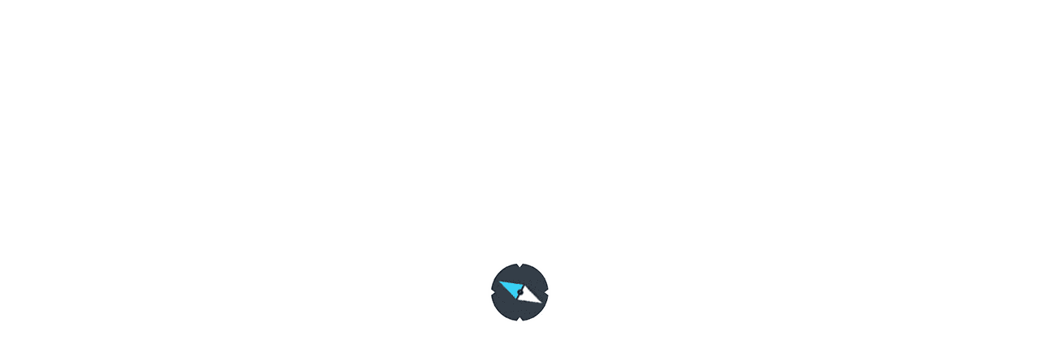

--- FILE ---
content_type: text/html; charset=UTF-8
request_url: https://www.croatiacharterfleet.com/yachts/ferretti-780-2/
body_size: 41954
content:
<!DOCTYPE html><html lang="en"><head><script data-no-optimize="1">var litespeed_docref=sessionStorage.getItem("litespeed_docref");litespeed_docref&&(Object.defineProperty(document,"referrer",{get:function(){return litespeed_docref}}),sessionStorage.removeItem("litespeed_docref"));</script> <meta charset="UTF-8"><style id="litespeed-ccss">.fa,.fab,.far,.fas{-moz-osx-font-smoothing:grayscale;-webkit-font-smoothing:antialiased;display:inline-block;font-style:normal;font-variant:normal;text-rendering:auto;line-height:1}.fa-anchor:before{content:"\f13d"}.fa-check:before{content:"\f00c"}.fa-chevron-left:before{content:"\f053"}.fa-chevron-right:before{content:"\f054"}.fa-facebook-f:before{content:"\f39e"}.fa-instagram:before{content:"\f16d"}.fa-user-circle:before{content:"\f2bd"}.fab{font-family:Font Awesome\ 5 Brands}.far{font-weight:400}.fa,.far,.fas{font-family:Font Awesome\ 5 Free}.fa,.fas{font-weight:900}ul{box-sizing:border-box}:root{--wp--preset--font-size--normal:16px;--wp--preset--font-size--huge:42px}.jet-listing-dynamic-repeater__item>:not(td):not(.jet-engine-gallery-grid){display:flex;align-items:center}.jet-listing-grid__item{padding:10px}.grid-col-desk-3>.jet-listing-grid__item{max-width:33.3333333333%;flex:0 0 33.3333333333%}.jet-listing-grid__slider>.jet-listing-grid__items:not(.slick-initialized)>.jet-listing-grid__item{display:none}.jet-listing-grid__item.jet-equal-columns>.elementor{height:100%}.jet-listing-grid__item.jet-equal-columns>.elementor>.elementor-inner{height:100%}.jet-listing-grid__item.jet-equal-columns>.elementor>.elementor-inner>.elementor-section-wrap{height:100%}.jet-listing-grid__item.jet-equal-columns>.elementor>.elementor-inner>.elementor-section-wrap>.elementor-section{height:100%}@media (max-width:1025px){.grid-col-tablet-2>.jet-listing-grid__item{max-width:50%;flex:0 0 50%}}@media (max-width:768px){.grid-col-mobile-1>.jet-listing-grid__item{max-width:100%;flex:0 0 100%}}body{--wp--preset--color--black:#000;--wp--preset--color--cyan-bluish-gray:#abb8c3;--wp--preset--color--white:#fff;--wp--preset--color--pale-pink:#f78da7;--wp--preset--color--vivid-red:#cf2e2e;--wp--preset--color--luminous-vivid-orange:#ff6900;--wp--preset--color--luminous-vivid-amber:#fcb900;--wp--preset--color--light-green-cyan:#7bdcb5;--wp--preset--color--vivid-green-cyan:#00d084;--wp--preset--color--pale-cyan-blue:#8ed1fc;--wp--preset--color--vivid-cyan-blue:#0693e3;--wp--preset--color--vivid-purple:#9b51e0;--wp--preset--gradient--vivid-cyan-blue-to-vivid-purple:linear-gradient(135deg,rgba(6,147,227,1) 0%,#9b51e0 100%);--wp--preset--gradient--light-green-cyan-to-vivid-green-cyan:linear-gradient(135deg,#7adcb4 0%,#00d082 100%);--wp--preset--gradient--luminous-vivid-amber-to-luminous-vivid-orange:linear-gradient(135deg,rgba(252,185,0,1) 0%,rgba(255,105,0,1) 100%);--wp--preset--gradient--luminous-vivid-orange-to-vivid-red:linear-gradient(135deg,rgba(255,105,0,1) 0%,#cf2e2e 100%);--wp--preset--gradient--very-light-gray-to-cyan-bluish-gray:linear-gradient(135deg,#eee 0%,#a9b8c3 100%);--wp--preset--gradient--cool-to-warm-spectrum:linear-gradient(135deg,#4aeadc 0%,#9778d1 20%,#cf2aba 40%,#ee2c82 60%,#fb6962 80%,#fef84c 100%);--wp--preset--gradient--blush-light-purple:linear-gradient(135deg,#ffceec 0%,#9896f0 100%);--wp--preset--gradient--blush-bordeaux:linear-gradient(135deg,#fecda5 0%,#fe2d2d 50%,#6b003e 100%);--wp--preset--gradient--luminous-dusk:linear-gradient(135deg,#ffcb70 0%,#c751c0 50%,#4158d0 100%);--wp--preset--gradient--pale-ocean:linear-gradient(135deg,#fff5cb 0%,#b6e3d4 50%,#33a7b5 100%);--wp--preset--gradient--electric-grass:linear-gradient(135deg,#caf880 0%,#71ce7e 100%);--wp--preset--gradient--midnight:linear-gradient(135deg,#020381 0%,#2874fc 100%);--wp--preset--font-size--small:13px;--wp--preset--font-size--medium:20px;--wp--preset--font-size--large:36px;--wp--preset--font-size--x-large:42px;--wp--preset--spacing--20:.44rem;--wp--preset--spacing--30:.67rem;--wp--preset--spacing--40:1rem;--wp--preset--spacing--50:1.5rem;--wp--preset--spacing--60:2.25rem;--wp--preset--spacing--70:3.38rem;--wp--preset--spacing--80:5.06rem;--wp--preset--shadow--natural:6px 6px 9px rgba(0,0,0,.2);--wp--preset--shadow--deep:12px 12px 50px rgba(0,0,0,.4);--wp--preset--shadow--sharp:6px 6px 0px rgba(0,0,0,.2);--wp--preset--shadow--outlined:6px 6px 0px -3px rgba(255,255,255,1),6px 6px rgba(0,0,0,1);--wp--preset--shadow--crisp:6px 6px 0px rgba(0,0,0,1)}html{line-height:1.15;-webkit-text-size-adjust:100%}body{margin:0}h1{font-size:2em;margin:.67em 0}a{background-color:transparent}strong{font-weight:bolder}img{border-style:none}input,select{font-family:inherit;font-size:100%;line-height:1.15;margin:0}input{overflow:visible}select{text-transform:none}::-webkit-file-upload-button{-webkit-appearance:button;font:inherit}body,input,select{color:#404040;font-family:sans-serif;font-size:16px;font-size:1rem;line-height:1.5}h1,h4,h6{clear:both}p{margin-bottom:1.5em}i{font-style:italic}html{-webkit-box-sizing:border-box;box-sizing:border-box}*,*:before,*:after{-webkit-box-sizing:inherit;box-sizing:inherit}body{background:#fff}ul{margin:0 0 1.5em 3em}ul{list-style:disc}li>ul{margin-bottom:0;margin-left:1.5em}img{height:auto;max-width:100%}figure{margin:1em 0}select{border:1px solid #ccc}a{color:#4169e1}a:visited{color:purple}.gallery-item{display:inline-block;text-align:center;vertical-align:top;width:100%}.gallery-columns-4 .gallery-item{max-width:25%}body{font-family:'Open Sans',sans-serif}h1{font-size:2.7em;color:#363f48;font-weight:700}.single-yachts .hentry a{color:#15a6d0}#main-menu .menu-item:after{content:'';width:0;right:0;height:4px;top:calc(100% - 4px);background-color:#29a7d0;position:absolute}#header-logo-plate{height:100px;width:25%;position:relative;top:0}#header-logo-plate:before{content:'';width:100%;position:absolute;height:100px;background:#29a7d0;right:100%}#header-logo-plate:after{content:'';background:url(https://www.croatiacharterfleet.com/wp-content/uploads/2019/03/logo-plate-extend.svg);width:59px;height:100px;position:absolute;left:100%}@media screen and (max-width:1025px){#header-logo-plate,#header-logo-plate:before,#header-logo-plate:after{height:70px}#header-logo-plate{width:35%}}@media screen and (max-width:768px){#header-logo-plate{width:60%}}.elementor-post-navigation__prev{padding-right:40px}.elementor-post-navigation__next{padding-left:40px}@media screen and (max-width:768px){.elementor-post-navigation__prev{padding-right:10px}.elementor-post-navigation__next{padding-left:10px}}.elementor-jet-banner:after{clear:both;width:100%;display:block;content:''}.jet-banner{position:relative;overflow:hidden;float:left;max-width:100%;width:100%}.jet-banner *{-webkit-box-sizing:border-box;box-sizing:border-box}.jet-banner__content{-webkit-backface-visibility:hidden;backface-visibility:hidden;position:absolute;left:0;top:0;width:100%;height:100%;z-index:2;text-align:center}.jet-banner__content-wrap{display:-webkit-box;display:-webkit-flex;display:-ms-flexbox;display:flex;-webkit-box-orient:vertical;-webkit-box-direction:normal;-webkit-flex-flow:column;-ms-flex-flow:column;flex-flow:column}.jet-banner .jet-banner__title{margin:0;padding:0}.jet-banner__overlay{position:absolute;top:0;left:0;width:100%;height:100%;z-index:1;opacity:0;background:#000;-webkit-backface-visibility:hidden;-webkit-transform:translate3d(0,0,0)}.jet-banner__img{display:block}.jet-banner.jet-effect-chico .jet-banner__img{-webkit-transform:scale(1.12);-ms-transform:scale(1.12);transform:scale(1.12)}.jet-banner.jet-effect-chico .jet-banner__content{padding:3em}.jet-banner.jet-effect-chico .jet-banner__content:before{position:absolute;top:30px;right:30px;bottom:30px;left:30px;border:1px solid #fff;content:'';-webkit-transform:scale(1.1)}.jet-banner.jet-effect-chico .jet-banner__content:before{opacity:0}.jet-banner.jet-effect-chico .jet-banner__title{padding:20% 0 20px}[class^=eicon]{display:inline-block;font-family:eicons;font-size:inherit;font-weight:400;font-style:normal;font-variant:normal;line-height:1;text-rendering:auto;-webkit-font-smoothing:antialiased;-moz-osx-font-smoothing:grayscale}.eicon-menu-bar:before{content:'\e816'}.eicon-chevron-right:before{content:'\e87d'}.eicon-chevron-left:before{content:'\e87e'}.elementor-column-gap-default>.elementor-row>.elementor-column>.elementor-element-populated{padding:10px}@media (max-width:767px){.elementor-column{width:100%}}.elementor-screen-only{position:absolute;top:-10000em;width:1px;height:1px;margin:-1px;padding:0;overflow:hidden;clip:rect(0,0,0,0);border:0}.elementor-clearfix:after{content:"";display:block;clear:both;width:0;height:0}.elementor{-webkit-hyphens:manual;-ms-hyphens:manual;hyphens:manual}.elementor *,.elementor :after,.elementor :before{-webkit-box-sizing:border-box;box-sizing:border-box}.elementor a{-webkit-box-shadow:none;box-shadow:none;text-decoration:none}.elementor img{height:auto;max-width:100%;border:none;-webkit-border-radius:0;border-radius:0;-webkit-box-shadow:none;box-shadow:none}.elementor .elementor-widget:not(.elementor-widget-text-editor):not(.elementor-widget-theme-post-content) figure{margin:0}.elementor .elementor-background-overlay{height:100%;width:100%;top:0;left:0;position:absolute}.elementor-widget-wrap>.elementor-element.elementor-absolute{position:absolute}.elementor-widget-wrap .elementor-element.elementor-widget__width-auto{max-width:100%}.elementor-element.elementor-absolute{z-index:1}.elementor-invisible{visibility:hidden}.elementor-align-center{text-align:center}@media (max-width:767px){.elementor-mobile-align-center{text-align:center}.elementor-mobile-align-center .elementor-button{width:auto}}:root{--page-title-display:block}.elementor-section{position:relative}.elementor-section .elementor-container{display:-webkit-box;display:-ms-flexbox;display:flex;margin-right:auto;margin-left:auto;position:relative}@media (max-width:1024px){.elementor-section .elementor-container{-ms-flex-wrap:wrap;flex-wrap:wrap}}.elementor-section.elementor-section-boxed>.elementor-container{max-width:1140px}.elementor-section.elementor-section-stretched{position:relative;width:100%}.elementor-section.elementor-section-items-middle>.elementor-container{-webkit-box-align:center;-ms-flex-align:center;align-items:center}.elementor-row{width:100%;display:-webkit-box;display:-ms-flexbox;display:flex}@media (max-width:1024px){.elementor-row{-ms-flex-wrap:wrap;flex-wrap:wrap}}.elementor-widget-wrap{position:relative;width:100%;-ms-flex-wrap:wrap;flex-wrap:wrap;-ms-flex-line-pack:start;align-content:flex-start}.elementor:not(.elementor-bc-flex-widget) .elementor-widget-wrap{display:-webkit-box;display:-ms-flexbox;display:flex}.elementor-widget-wrap>.elementor-element{width:100%}.elementor-widget{position:relative}.elementor-widget:not(:last-child){margin-bottom:20px}.elementor-widget:not(:last-child).elementor-absolute,.elementor-widget:not(:last-child).elementor-widget__width-auto{margin-bottom:0}.elementor-column{min-height:1px}.elementor-column,.elementor-column-wrap{position:relative;display:-webkit-box;display:-ms-flexbox;display:flex}.elementor-column-wrap{width:100%}@media (min-width:768px){.elementor-column.elementor-col-33{width:33.333%}.elementor-column.elementor-col-50{width:50%}.elementor-column.elementor-col-66{width:66.666%}.elementor-column.elementor-col-100{width:100%}}@media (max-width:767px){.elementor-column{width:100%}}ul.elementor-icon-list-items.elementor-inline-items{display:-webkit-box;display:-ms-flexbox;display:flex;-ms-flex-wrap:wrap;flex-wrap:wrap}ul.elementor-icon-list-items.elementor-inline-items .elementor-inline-item{word-break:break-word}.elementor-grid{display:grid;grid-column-gap:var(--grid-column-gap);grid-row-gap:var(--grid-row-gap)}.elementor-grid .elementor-grid-item{min-width:0}.elementor-grid-0 .elementor-grid{display:inline-block;width:100%;word-spacing:var(--grid-column-gap);margin-bottom:calc(-1*var(--grid-row-gap))}.elementor-grid-0 .elementor-grid .elementor-grid-item{display:inline-block;margin-bottom:var(--grid-row-gap);word-break:break-word}[class^=eicon]{display:inline-block;font-family:eicons;font-size:inherit;font-weight:400;font-style:normal;font-variant:normal;line-height:1;text-rendering:auto;-webkit-font-smoothing:antialiased;-moz-osx-font-smoothing:grayscale}.eicon-menu-bar:before{content:"\e816"}.eicon-chevron-right:before{content:"\e87d"}.eicon-chevron-left:before{content:"\e87e"}.elementor-accordion .elementor-tab-title .elementor-accordion-icon .elementor-accordion-icon-opened{display:none}.elementor-accordion .elementor-tab-content{display:none;padding:15px 20px;border-top:1px solid #d4d4d4}@media (max-width:767px){.elementor-accordion .elementor-tab-content{padding:7px 15px}}.elementor-button{display:inline-block;line-height:1;background-color:#818a91;font-size:15px;padding:12px 24px;-webkit-border-radius:3px;border-radius:3px;color:#fff;fill:#fff;text-align:center}.elementor-button:visited{color:#fff}.elementor-button-content-wrapper{display:-webkit-box;display:-ms-flexbox;display:flex;-webkit-box-pack:center;-ms-flex-pack:center;justify-content:center}.elementor-button-icon{-webkit-box-flex:0;-ms-flex-positive:0;flex-grow:0;-webkit-box-ordinal-group:6;-ms-flex-order:5;order:5}.elementor-button-text{-webkit-box-flex:1;-ms-flex-positive:1;flex-grow:1;-webkit-box-ordinal-group:11;-ms-flex-order:10;order:10;display:inline-block}.elementor-button .elementor-align-icon-left{margin-right:5px;-webkit-box-ordinal-group:6;-ms-flex-order:5;order:5}.elementor-button span{text-decoration:inherit}.elementor-image-gallery .gallery-item{display:inline-block;text-align:center;vertical-align:top;width:100%;max-width:100%;margin:0 auto}.elementor-image-gallery .gallery-item img{margin:0 auto}@media (min-width:768px){.elementor-image-gallery .gallery-columns-4 .gallery-item{max-width:25%}}@media (min-width:480px) and (max-width:767px){.elementor-image-gallery .gallery.gallery-columns-4 .gallery-item{max-width:50%}}@media (max-width:479px){.elementor-image-gallery .gallery.gallery-columns-4 .gallery-item{max-width:100%}}.elementor-heading-title{padding:0;margin:0;line-height:1}.elementor-icon{display:inline-block;line-height:1;color:#818a91;font-size:50px;text-align:center}.elementor-icon i{width:1em;height:1em;position:relative;display:block}.elementor-icon i:before{position:absolute;left:50%;-webkit-transform:translateX(-50%);-ms-transform:translateX(-50%);transform:translateX(-50%)}.elementor-widget .elementor-icon-list-items.elementor-inline-items{margin-right:-8px;margin-left:-8px}.elementor-widget .elementor-icon-list-items.elementor-inline-items .elementor-icon-list-item{margin-right:8px;margin-left:8px}.elementor-widget .elementor-icon-list-items.elementor-inline-items .elementor-icon-list-item:after{width:auto;left:auto;right:auto;position:relative;height:100%;top:50%;-webkit-transform:translateY(-50%);-ms-transform:translateY(-50%);transform:translateY(-50%);border-top:0;border-bottom:0;border-right:0;border-left-width:1px;border-style:solid;right:-8px}.elementor-widget .elementor-icon-list-items{list-style-type:none;margin:0;padding:0}.elementor-widget .elementor-icon-list-item{margin:0;padding:0;position:relative}.elementor-widget .elementor-icon-list-item:after{position:absolute;bottom:0;width:100%}.elementor-widget .elementor-icon-list-item,.elementor-widget .elementor-icon-list-item a{display:-webkit-box;display:-ms-flexbox;display:flex;-webkit-box-align:start;-ms-flex-align:start;align-items:flex-start}.elementor-widget.elementor-align-center .elementor-icon-list-item,.elementor-widget.elementor-align-center .elementor-icon-list-item a{-webkit-box-pack:center;-ms-flex-pack:center;justify-content:center}.elementor-widget.elementor-align-center .elementor-icon-list-item:after{margin:auto}.elementor-widget.elementor-align-center .elementor-inline-items{-webkit-box-pack:center;-ms-flex-pack:center;justify-content:center}.elementor-widget:not(.elementor-align-right) .elementor-icon-list-item:after{left:0}.elementor-widget:not(.elementor-align-left) .elementor-icon-list-item:after{right:0}@media (max-width:1024px){.elementor-widget:not(.elementor-tablet-align-right) .elementor-icon-list-item:after{left:0}.elementor-widget:not(.elementor-tablet-align-left) .elementor-icon-list-item:after{right:0}}@media (max-width:767px){.elementor-widget:not(.elementor-mobile-align-right) .elementor-icon-list-item:after{left:0}.elementor-widget:not(.elementor-mobile-align-left) .elementor-icon-list-item:after{right:0}}.elementor-widget-image{text-align:center}.elementor-widget-image a{display:inline-block}.elementor-widget-image img{vertical-align:middle;display:inline-block}.elementor-widget-image-carousel .swiper-container{position:static}.elementor-widget-image-carousel .swiper-container .swiper-slide figure{line-height:inherit}.elementor-widget-image-carousel .swiper-slide{text-align:center}.elementor-image-gallery figure img{display:block}.gallery-spacing-custom .elementor-image-gallery .gallery-icon{padding:0}.elementor-widget-social-icons.elementor-grid-0 .elementor-widget-container{line-height:1;font-size:0}.elementor-widget-social-icons .elementor-grid{grid-column-gap:var(--grid-column-gap,5px);grid-row-gap:var(--grid-row-gap,5px);grid-template-columns:var(--grid-template-columns);-webkit-box-pack:var(--justify-content,center);-ms-flex-pack:var(--justify-content,center);justify-content:var(--justify-content,center);justify-items:var(--justify-content,center)}.elementor-icon.elementor-social-icon{font-size:var(--icon-size,25px);line-height:var(--icon-size,25px);width:calc(var(--icon-size,25px) + (2*var(--icon-padding,.5em)));height:calc(var(--icon-size,25px) + (2*var(--icon-padding,.5em)))}.elementor-social-icon{display:-webkit-inline-box;display:-ms-inline-flexbox;display:inline-flex;background-color:#818a91;-webkit-box-align:center;-ms-flex-align:center;align-items:center;-webkit-box-pack:center;-ms-flex-pack:center;justify-content:center;text-align:center}.elementor-social-icon i{color:#fff}.elementor-social-icon:last-child{margin:0}.elementor-social-icon-facebook-f{background-color:#3b5998}.elementor-social-icon-instagram{background-color:#262626}.elementor-shape-rounded .elementor-icon.elementor-social-icon{-webkit-border-radius:10%;border-radius:10%}.swiper-container{margin-left:auto;margin-right:auto;position:relative;overflow:hidden;z-index:1}.swiper-container .swiper-slide figure{line-height:0}.swiper-wrapper{position:relative;width:100%;height:100%;z-index:1;display:-webkit-box;display:-ms-flexbox;display:flex;-webkit-box-sizing:content-box;box-sizing:content-box}.swiper-wrapper{-webkit-transform:translateZ(0);transform:translateZ(0)}.swiper-slide{-ms-flex-negative:0;flex-shrink:0;width:100%;height:100%;position:relative}.elementor-swiper-button{position:absolute;display:-webkit-inline-box;display:-ms-inline-flexbox;display:inline-flex;z-index:1;font-size:25px;color:hsla(0,0%,93.3%,.9);top:50%;-webkit-transform:translateY(-50%);-ms-transform:translateY(-50%);transform:translateY(-50%)}.elementor-swiper-button-prev{left:10px}.elementor-swiper-button-next{right:10px}.elementor .elementor-element ul.elementor-icon-list-items{padding:0}@media (max-width:767px){.elementor .elementor-hidden-phone{display:none}}@media (min-width:768px) and (max-width:1024px){.elementor .elementor-hidden-tablet{display:none}}@media (min-width:1025px){.elementor .elementor-hidden-desktop{display:none}}.elementor-545 .elementor-element.elementor-element-4b85c0af>.elementor-background-overlay{background-image:url("https://www.croatiacharterfleet.com/wp-content/uploads/2019/12/Regal-Commodore-2860-3.jpg")}.elementor-kit-8707{--e-global-color-primary:#6ec1e4;--e-global-color-secondary:#54595f;--e-global-color-text:#7a7a7a;--e-global-color-accent:#61ce70;--e-global-color-459c5db:#15a6d0;--e-global-color-c5e2456:#4bcb63;--e-global-typography-primary-font-family:"Roboto";--e-global-typography-primary-font-weight:600;--e-global-typography-secondary-font-family:"Roboto Slab";--e-global-typography-secondary-font-weight:400;--e-global-typography-text-font-family:"Roboto";--e-global-typography-text-font-weight:400;--e-global-typography-accent-font-family:"Roboto";--e-global-typography-accent-font-weight:500}.elementor-section.elementor-section-boxed>.elementor-container{max-width:1600px}.elementor-widget:not(:last-child){margin-bottom:20px}@media (max-width:1024px){.elementor-section.elementor-section-boxed>.elementor-container{max-width:1024px}}@media (max-width:767px){.elementor-section.elementor-section-boxed>.elementor-container{max-width:767px}}.elementor-animated-content{--translate:0,0}.swiper-slide{border-style:solid;border-width:0;overflow:hidden}.elementor-item:after,.elementor-item:before{display:block;position:absolute}.elementor-item:not(:hover):not(:focus):not(.elementor-item-active):not(.highlighted):after,.elementor-item:not(:hover):not(:focus):not(.elementor-item-active):not(.highlighted):before{opacity:0}.e--pointer-underline .elementor-item:after,.e--pointer-underline .elementor-item:before{height:3px;width:100%;left:0;background-color:#55595c;z-index:2}.e--pointer-underline .elementor-item:after{content:"";bottom:0}.elementor-nav-menu--main .elementor-nav-menu a{padding:13px 20px}.elementor-nav-menu--main .elementor-nav-menu ul{position:absolute;width:12em;border-width:0;border-style:solid;padding:0}.elementor-nav-menu--layout-horizontal{display:-webkit-box;display:-ms-flexbox;display:flex}.elementor-nav-menu--layout-horizontal .elementor-nav-menu{display:-webkit-box;display:-ms-flexbox;display:flex;-ms-flex-wrap:wrap;flex-wrap:wrap}.elementor-nav-menu--layout-horizontal .elementor-nav-menu a{white-space:nowrap}.elementor-nav-menu__align-right .elementor-nav-menu{margin-left:auto;-webkit-box-pack:end;-ms-flex-pack:end;justify-content:flex-end}.elementor-widget-nav-menu .elementor-widget-container{display:-webkit-box;display:-ms-flexbox;display:flex;-webkit-box-orient:vertical;-webkit-box-direction:normal;-ms-flex-direction:column;flex-direction:column}.elementor-nav-menu{position:relative;z-index:2}.elementor-nav-menu:after{content:"<meta charset="UTF-8">a0";display:block;height:0;font:0/0 serif;clear:both;visibility:hidden;overflow:hidden}.elementor-nav-menu,.elementor-nav-menu li,.elementor-nav-menu ul{display:block;list-style:none;margin:0;padding:0;line-height:normal}.elementor-nav-menu ul{display:none}.elementor-nav-menu a,.elementor-nav-menu li{position:relative}.elementor-nav-menu li{border-width:0}.elementor-nav-menu a{display:-webkit-box;display:-ms-flexbox;display:flex;-webkit-box-align:center;-ms-flex-align:center;align-items:center}.elementor-nav-menu a{padding:10px 20px;line-height:20px}.elementor-menu-toggle{display:-webkit-box;display:-ms-flexbox;display:flex;-webkit-box-align:center;-ms-flex-align:center;align-items:center;-webkit-box-pack:center;-ms-flex-pack:center;justify-content:center;font-size:22px;padding:.25em;border:0 solid;border-radius:3px;background-color:rgba(0,0,0,.05);color:#494c4f}.elementor-nav-menu--dropdown{background-color:#fff;font-size:13px}.elementor-nav-menu--dropdown.elementor-nav-menu__container{margin-top:10px;-webkit-transform-origin:top;-ms-transform-origin:top;transform-origin:top;overflow:auto}.elementor-nav-menu--dropdown.elementor-nav-menu__container .elementor-sub-item{font-size:.85em}.elementor-nav-menu--dropdown a{color:#494c4f;-webkit-box-pack:justify;-ms-flex-pack:justify;justify-content:space-between}ul.elementor-nav-menu--dropdown a{text-shadow:none;border-left:8px solid transparent}.elementor-nav-menu--toggle .elementor-menu-toggle:not(.elementor-active)+.elementor-nav-menu__container{-webkit-transform:scaleY(0);-ms-transform:scaleY(0);transform:scaleY(0);max-height:0}.elementor-nav-menu--stretch .elementor-nav-menu__container.elementor-nav-menu--dropdown{position:absolute;z-index:9997}@media (min-width:1025px){.elementor-nav-menu--dropdown-tablet .elementor-menu-toggle,.elementor-nav-menu--dropdown-tablet .elementor-nav-menu--dropdown{display:none}}@media (max-width:1024px){.elementor-nav-menu--dropdown-tablet .elementor-nav-menu--main{display:none}}.elementor-location-header:before{content:"";display:table;clear:both}.elementor-post-navigation{overflow:hidden;display:-webkit-box;display:-ms-flexbox;display:flex}.elementor-post-navigation .post-navigation__arrow-wrapper{color:#d4d4d4}.elementor-post-navigation .post-navigation__arrow-wrapper.post-navigation__arrow-prev{font-size:30px;padding-right:15px}.elementor-post-navigation .post-navigation__arrow-wrapper.post-navigation__arrow-next{font-size:30px;padding-left:15px}.elementor-post-navigation .post-navigation__arrow-wrapper i{-webkit-transform:translateY(-5%);-ms-transform:translateY(-5%);transform:translateY(-5%)}.elementor-post-navigation .elementor-post-navigation__link__next,.elementor-post-navigation .elementor-post-navigation__link__prev{overflow:hidden}.elementor-post-navigation .elementor-post-navigation__link a{display:-webkit-box;display:-ms-flexbox;display:flex;-webkit-box-align:center;-ms-flex-align:center;align-items:center;max-width:100%}.elementor-post-navigation .post-navigation__next--label,.elementor-post-navigation .post-navigation__prev--label{text-transform:uppercase;font-size:.8em}.elementor-post-navigation .post-navigation__next--label,.elementor-post-navigation .post-navigation__prev--label{overflow:hidden;-o-text-overflow:ellipsis;text-overflow:ellipsis}.elementor-post-navigation span.elementor-post-navigation__link__next{text-align:right}.elementor-post-navigation span.elementor-post-navigation__link__next,.elementor-post-navigation span.elementor-post-navigation__link__prev{display:-webkit-box;display:-ms-flexbox;display:flex;-webkit-box-orient:vertical;-webkit-box-direction:normal;-ms-flex-direction:column;flex-direction:column}.elementor-post-navigation .elementor-post-navigation__link{width:calc(50% - (1px/2));white-space:nowrap;overflow:hidden;-o-text-overflow:ellipsis;text-overflow:ellipsis}.elementor-post-navigation .elementor-post-navigation__next{text-align:right}.elementor-post-navigation .elementor-post-navigation__next a{float:right}.elementor-post-info__terms-list{display:inline-block}.elementor-widget-post-info.elementor-align-center .elementor-icon-list-item:after{margin:initial}.elementor-icon-list-items .elementor-icon-list-item .elementor-icon-list-text{display:inline-block}.elementor-icon-list-items .elementor-icon-list-item .elementor-icon-list-text a,.elementor-icon-list-items .elementor-icon-list-item .elementor-icon-list-text span{display:inline}[data-elementor-type=popup]:not(.elementor-edit-area){display:none}.elementor-gallery__container{min-height:1px}.elementor-gallery-item{position:relative;overflow:hidden;display:block;text-decoration:none;border:solid var(--image-border-width) var(--image-border-color);border-radius:var(--image-border-radius)}.elementor-gallery-item__overlay{height:100%;width:100%;position:absolute;top:0;left:0}.elementor-gallery-item__overlay{mix-blend-mode:var(--overlay-mix-blend-mode)}.elementor-gallery__titles-container{display:-webkit-box;display:-ms-flexbox;display:flex;-ms-flex-wrap:wrap;flex-wrap:wrap;-webkit-box-pack:var(--titles-container-justify-content,center);-ms-flex-pack:var(--titles-container-justify-content,center);justify-content:var(--titles-container-justify-content,center);margin-bottom:20px}.elementor-gallery__titles-container:not(.e--pointer-framed) .elementor-item:before{background-color:var(--galleries-pointer-bg-color-hover)}.elementor-gallery__titles-container:not(.e--pointer-framed) .elementor-item:after{background-color:var(--galleries-pointer-bg-color-hover)}.elementor-gallery-title{--space-between:10px;color:#6d7882;font-weight:500;position:relative;padding:7px 14px}.elementor-gallery-title:not(:last-child){margin-right:var(--space-between)}a.elementor-item.elementor-gallery-title{color:var(--galleries-title-color-normal)}.fa,.fab,.far,.fas{-moz-osx-font-smoothing:grayscale;-webkit-font-smoothing:antialiased;display:inline-block;font-style:normal;font-variant:normal;text-rendering:auto;line-height:1}.fa-anchor:before{content:"\f13d"}.fa-check:before{content:"\f00c"}.fa-chevron-left:before{content:"\f053"}.fa-chevron-right:before{content:"\f054"}.fa-facebook-f:before{content:"\f39e"}.fa-instagram:before{content:"\f16d"}.fa-user-circle:before{content:"\f2bd"}.fab{font-family:"Font Awesome 5 Brands"}.fab,.far{font-weight:400}.fa,.far,.fas{font-family:"Font Awesome 5 Free"}.fa,.fas{font-weight:900}.elementor-6307 .elementor-element.elementor-element-705a864f>.elementor-container>.elementor-row>.elementor-column>.elementor-column-wrap>.elementor-widget-wrap{align-content:center;align-items:center}.elementor-6307 .elementor-element.elementor-element-141425c4{text-align:center}.elementor-6307 .elementor-element.elementor-element-141425c4 .elementor-heading-title{color:#fff;font-size:14px;font-weight:300}.elementor-6307 .elementor-element.elementor-element-79d73e38 .elementor-button{text-transform:uppercase;background-color:#15a6d0;border-radius:150px;padding:10px 40px}@media (max-width:1024px){.elementor-6307 .elementor-element.elementor-element-10130a22.elementor-column>.elementor-column-wrap>.elementor-widget-wrap{justify-content:center}.elementor-6307 .elementor-element.elementor-element-705a864f{padding:10px}}@media (min-width:768px){.elementor-6307 .elementor-element.elementor-element-86d7369{width:72.881%}.elementor-6307 .elementor-element.elementor-element-10130a22{width:27.064%}}@media (max-width:1024px) and (min-width:768px){.elementor-6307 .elementor-element.elementor-element-86d7369{width:80%}.elementor-6307 .elementor-element.elementor-element-10130a22{width:20%}}@media (max-width:767px){.elementor-6307 .elementor-element.elementor-element-86d7369{width:100%}.elementor-6307 .elementor-element.elementor-element-86d7369>.elementor-element-populated{padding:10px}.elementor-6307 .elementor-element.elementor-element-141425c4{text-align:center}.elementor-6307 .elementor-element.elementor-element-141425c4 .elementor-heading-title{font-size:13px}.elementor-6307 .elementor-element.elementor-element-141425c4>.elementor-widget-container{margin:0;padding:0 15px 0 0}.elementor-6307 .elementor-element.elementor-element-10130a22{width:100%}.elementor-6307 .elementor-element.elementor-element-10130a22>.elementor-element-populated{padding:5px 5px 10px}.elementor-6307 .elementor-element.elementor-element-79d73e38 .elementor-button{font-size:13px;padding:10px 25px}.elementor-6307 .elementor-element.elementor-element-79d73e38>.elementor-widget-container{margin:0;padding:0}.elementor-6307 .elementor-element.elementor-element-705a864f{padding:0}}.elementor-1858 .elementor-element.elementor-element-f70af89{--content-text-align:center;--content-padding:20px}.elementor-1858 .elementor-element.elementor-element-f70f1d8:not(.elementor-motion-effects-element-type-background){background-color:#282828}.elementor-1858 .elementor-element.elementor-element-f70f1d8{padding:40px}@media (max-width:1024px){.elementor-1858 .elementor-element.elementor-element-f70f1d8{padding:20px}}@media (max-width:767px){.elementor-1858 .elementor-element.elementor-element-f70f1d8{padding:0}}.elementor-1858 .elementor-element.elementor-element-f70af89 .elementor-gallery__titles-container{display:none}.elementor-1858 .elementor-element.elementor-element-f70af89 .elementor-gallery__titles-container{display:none}.elementor-1660 .elementor-element.elementor-element-23fe4f6.elementor-column.elementor-element[data-element_type="column"]>.elementor-column-wrap.elementor-element-populated>.elementor-widget-wrap{align-content:center;align-items:center}.elementor-1660 .elementor-element.elementor-element-23fe4f6.elementor-column>.elementor-column-wrap>.elementor-widget-wrap{justify-content:center}.elementor-1660 .elementor-element.elementor-element-23fe4f6>.elementor-element-populated{padding:0}.elementor-1660 .elementor-element.elementor-element-a407511 .elementor-swiper-button.elementor-swiper-button-prev,.elementor-1660 .elementor-element.elementor-element-a407511 .elementor-swiper-button.elementor-swiper-button-next{font-size:32px}.elementor-1660 .elementor-element.elementor-element-a407511 img{max-height:90vh;max-width:1200px;object-fit:contain;overflow:hidden}.elementor-1660 .elementor-element.elementor-element-a407511 .swiper-wrapper{align-items:center}.elementor-1660 .elementor-element.elementor-element-a407511 img{max-height:90vh;max-width:1200px;object-fit:contain;overflow:hidden}.elementor-1660 .elementor-element.elementor-element-a407511 .swiper-wrapper{align-items:center}.elementor-43 .elementor-element.elementor-element-77d4b2a>.elementor-container{max-width:1600px}.elementor-43 .elementor-element.elementor-element-59c1ef6.elementor-column.elementor-element[data-element_type="column"]>.elementor-column-wrap.elementor-element-populated>.elementor-widget-wrap{align-content:center;align-items:center}.elementor-43 .elementor-element.elementor-element-59c1ef6>.elementor-element-populated{padding:7px}.elementor-43 .elementor-element.elementor-element-37f740e.elementor-column.elementor-element[data-element_type="column"]>.elementor-column-wrap.elementor-element-populated>.elementor-widget-wrap{align-content:center;align-items:center}.elementor-43 .elementor-element.elementor-element-37f740e.elementor-column>.elementor-column-wrap>.elementor-widget-wrap{justify-content:flex-start}.elementor-43 .elementor-element.elementor-element-37f740e>.elementor-element-populated{margin:0;padding:0}.elementor-43 .elementor-element.elementor-element-6aa6924{color:#cecece;font-size:.7em;font-weight:400;line-height:1em;width:auto;max-width:auto;align-self:center}.elementor-43 .elementor-element.elementor-element-6aa6924>.elementor-widget-container{padding:0}.elementor-43 .elementor-element.elementor-element-7a69a90{color:#cecece;font-size:18px;font-weight:100;line-height:1em;width:auto;max-width:auto;align-self:center}.elementor-43 .elementor-element.elementor-element-7a69a90>.elementor-widget-container{margin:0 30px;padding:0}.elementor-43 .elementor-element.elementor-element-2fa1307{--grid-template-columns:repeat(0,auto);--icon-size:18px;--grid-column-gap:7px;--grid-row-gap:0px;width:auto;max-width:auto;align-self:center}.elementor-43 .elementor-element.elementor-element-2fa1307 .elementor-social-icon{background-color:#cecece;--icon-padding:.1em}.elementor-43 .elementor-element.elementor-element-2fa1307 .elementor-social-icon i{color:#363f48}.elementor-43 .elementor-element.elementor-element-2fa1307>.elementor-widget-container{margin:0;padding:0}.elementor-43 .elementor-element.elementor-element-7b78749.elementor-column.elementor-element[data-element_type="column"]>.elementor-column-wrap.elementor-element-populated>.elementor-widget-wrap{align-content:center;align-items:center}.elementor-43 .elementor-element.elementor-element-7b78749.elementor-column>.elementor-column-wrap>.elementor-widget-wrap{justify-content:flex-end}.elementor-43 .elementor-element.elementor-element-7b78749>.elementor-element-populated{margin:0;padding:0}.elementor-43 .elementor-element.elementor-element-ab1bf76{width:auto;max-width:auto;top:0}body:not(.rtl) .elementor-43 .elementor-element.elementor-element-ab1bf76{left:0}.elementor-43 .elementor-element.elementor-element-5ddb42d>.elementor-widget-container{padding:0}.elementor-43 .elementor-element.elementor-element-5ddb42d{width:auto;max-width:auto}.elementor-43 .elementor-element.elementor-element-f3ba6b4 .elementor-button .elementor-align-icon-left{margin-right:8px}.elementor-43 .elementor-element.elementor-element-f3ba6b4 .elementor-button{font-size:.7em;font-weight:400;line-height:1em;fill:#efefef;color:#efefef;background-color:rgba(21,166,208,0);border-style:solid;border-width:0 0 0 1px;border-color:#a8a8a8;border-radius:0;padding:0 0 0 15px}.elementor-43 .elementor-element.elementor-element-f3ba6b4>.elementor-widget-container{margin:0 20px 0 15px;padding:0}.elementor-43 .elementor-element.elementor-element-f3ba6b4{width:auto;max-width:auto;align-self:center}.elementor-43 .elementor-element.elementor-element-8940bc8 .elementor-button .elementor-align-icon-left{margin-right:8px}.elementor-43 .elementor-element.elementor-element-8940bc8 .elementor-button{font-size:.7em;font-weight:400;line-height:1em;fill:#efefef;color:#efefef;background-color:rgba(21,166,208,0);border-style:solid;border-width:0 0 0 1px;border-color:#a8a8a8;border-radius:0;padding:0 0 0 15px}.elementor-43 .elementor-element.elementor-element-8940bc8>.elementor-widget-container{margin:0 20px 0 0;padding:0}.elementor-43 .elementor-element.elementor-element-8940bc8{width:auto;max-width:auto;align-self:center}.elementor-43 .elementor-element.elementor-element-77d4b2a:not(.elementor-motion-effects-element-type-background){background-color:#363f48}.elementor-43 .elementor-element.elementor-element-77d4b2a{padding:0;z-index:1000}.elementor-43 .elementor-element.elementor-element-1e58cfa>.elementor-element-populated{padding:0}.elementor-43 .elementor-element.elementor-element-4d85e1e>.elementor-container{max-width:1600px}.elementor-43 .elementor-element.elementor-element-4d85e1e>.elementor-container>.elementor-row>.elementor-column>.elementor-column-wrap>.elementor-widget-wrap{align-content:center;align-items:center}.elementor-43 .elementor-element.elementor-element-9044c24>.elementor-element-populated{padding:0}.elementor-43 .elementor-element.elementor-element-b562870 .elementor-menu-toggle{margin-left:auto;background-color:#15a6d0;font-size:32px}.elementor-43 .elementor-element.elementor-element-b562870 .elementor-nav-menu .elementor-item{font-size:1em;font-weight:700;text-transform:uppercase}.elementor-43 .elementor-element.elementor-element-b562870 .elementor-nav-menu--main .elementor-item{color:#363f48;padding-left:0;padding-right:0;padding-top:25px;padding-bottom:25px}body:not(.rtl) .elementor-43 .elementor-element.elementor-element-b562870 .elementor-nav-menu--layout-horizontal .elementor-nav-menu>li:not(:last-child){margin-right:40px}.elementor-43 .elementor-element.elementor-element-b562870 .elementor-nav-menu--dropdown a,.elementor-43 .elementor-element.elementor-element-b562870 .elementor-menu-toggle{color:#efefef}.elementor-43 .elementor-element.elementor-element-b562870 .elementor-nav-menu--dropdown{background-color:#363f48}.elementor-43 .elementor-element.elementor-element-b562870 .elementor-nav-menu--dropdown .elementor-item,.elementor-43 .elementor-element.elementor-element-b562870 .elementor-nav-menu--dropdown .elementor-sub-item{font-weight:600}.elementor-43 .elementor-element.elementor-element-b562870 .elementor-nav-menu--main .elementor-nav-menu--dropdown,.elementor-43 .elementor-element.elementor-element-b562870 .elementor-nav-menu__container.elementor-nav-menu--dropdown{box-shadow:0px 10px 10px 0px rgba(0,0,0,.04)}.elementor-43 .elementor-element.elementor-element-b562870 .elementor-nav-menu--dropdown a{padding-top:10px;padding-bottom:10px}.elementor-43 .elementor-element.elementor-element-b562870 .elementor-nav-menu--dropdown li:not(:last-child){border-style:solid;border-color:rgba(255,255,255,.04);border-bottom-width:1px}.elementor-43 .elementor-element.elementor-element-b562870 div.elementor-menu-toggle{color:#fff}.elementor-43 .elementor-element.elementor-element-b562870>.elementor-widget-container{padding:0 10px 0 0}.elementor-43 .elementor-element.elementor-element-b562870{z-index:9999}.elementor-43 .elementor-element.elementor-element-4d85e1e:not(.elementor-motion-effects-element-type-background){background-color:#fff}.elementor-43 .elementor-element.elementor-element-4d85e1e{box-shadow:0px 20px 73px 0px rgba(0,0,0,.06)}.elementor-43 .elementor-element.elementor-element-6f6326d>.elementor-container{max-width:1600px}.elementor-43 .elementor-element.elementor-element-fb45820.elementor-column.elementor-element[data-element_type="column"]>.elementor-column-wrap.elementor-element-populated>.elementor-widget-wrap{align-content:center;align-items:center}.elementor-43 .elementor-element.elementor-element-fb45820:not(.elementor-motion-effects-element-type-background)>.elementor-column-wrap{background-color:#15a6d0}.elementor-43 .elementor-element.elementor-element-fb45820>.elementor-element-populated{margin:0;padding:0}.elementor-43 .elementor-element.elementor-element-8b9e66b{text-align:left;z-index:9999}.elementor-43 .elementor-element.elementor-element-8b9e66b img{width:300px}.elementor-43 .elementor-element.elementor-element-8b9e66b>.elementor-widget-container{margin:0;padding:0 0 0 10px}.elementor-43 .elementor-element.elementor-element-6f6326d{margin-top:-70px;margin-bottom:0}.elementor-43 .elementor-element.elementor-element-a67a9ae{z-index:999}@media (min-width:768px){.elementor-43 .elementor-element.elementor-element-37f740e{width:50.705%}.elementor-43 .elementor-element.elementor-element-7b78749{width:49.295%}}@media (max-width:1024px) and (min-width:768px){.elementor-43 .elementor-element.elementor-element-fb45820{width:35%}}@media (max-width:1024px){.elementor-43 .elementor-element.elementor-element-b562870 .elementor-nav-menu--dropdown .elementor-item,.elementor-43 .elementor-element.elementor-element-b562870 .elementor-nav-menu--dropdown .elementor-sub-item{font-size:1em}.elementor-43 .elementor-element.elementor-element-b562870 .elementor-nav-menu--dropdown a{padding-left:40px;padding-right:40px;padding-top:16px;padding-bottom:16px}.elementor-43 .elementor-element.elementor-element-b562870 .elementor-nav-menu--main>.elementor-nav-menu>li>.elementor-nav-menu--dropdown,.elementor-43 .elementor-element.elementor-element-b562870 .elementor-nav-menu__container.elementor-nav-menu--dropdown{margin-top:37px!important}.elementor-43 .elementor-element.elementor-element-b562870>.elementor-widget-container{margin:20px 0 0}.elementor-43 .elementor-element.elementor-element-4d85e1e{padding:0 10px 0 0}.elementor-43 .elementor-element.elementor-element-6f6326d{padding:0 0 0 10px}}@media (max-width:767px){.elementor-43 .elementor-element.elementor-element-9044c24.elementor-column.elementor-element[data-element_type="column"]>.elementor-column-wrap.elementor-element-populated>.elementor-widget-wrap{align-content:center;align-items:center}.elementor-43 .elementor-element.elementor-element-9044c24>.elementor-element-populated{margin:-10px 0 0;padding:0}.elementor-43 .elementor-element.elementor-element-b562870 .elementor-nav-menu--main>.elementor-nav-menu>li>.elementor-nav-menu--dropdown,.elementor-43 .elementor-element.elementor-element-b562870 .elementor-nav-menu__container.elementor-nav-menu--dropdown{margin-top:32px!important}.elementor-43 .elementor-element.elementor-element-4d85e1e{margin-top:0;margin-bottom:0;padding:0}.elementor-43 .elementor-element.elementor-element-fb45820{width:60%}.elementor-43 .elementor-element.elementor-element-8b9e66b img{width:100%}}.elementor-43 .elementor-element.elementor-element-5ddb42d .currency-switcher{font-size:.8rem}.elementor-43 .elementor-element.elementor-element-5ddb42d .currency-conv{display:flex;align-items:center}.elementor-43 .elementor-element.elementor-element-5ddb42d .currency-text{color:#efefef;margin:0;font-weight:500;margin-right:10px}.elementor-43 .elementor-element.elementor-element-5ddb42d .currency-switcher{font-size:.8rem}.elementor-43 .elementor-element.elementor-element-5ddb42d .currency-conv{display:flex;align-items:center}.elementor-43 .elementor-element.elementor-element-5ddb42d .currency-text{color:#efefef;margin:0;font-weight:500;margin-right:10px}#header-top-holder p{margin:0}.elementor-43 .elementor-element.elementor-element-5ddb42d .currency-switcher{font-size:.8rem}.elementor-43 .elementor-element.elementor-element-5ddb42d .currency-conv{display:flex;align-items:center}.elementor-43 .elementor-element.elementor-element-5ddb42d .currency-text{color:#efefef;margin:0;font-weight:500;margin-right:10px}.elementor-43 .elementor-element.elementor-element-5ddb42d .currency-switcher{font-size:.8rem}.elementor-43 .elementor-element.elementor-element-5ddb42d .currency-conv{display:flex;align-items:center}.elementor-43 .elementor-element.elementor-element-5ddb42d .currency-text{color:#efefef;margin:0;font-weight:500;margin-right:10px}#header-top-holder p{margin:0}.elementor-43 .elementor-element.elementor-element-b562870 .elementor-nav-menu--dropdown .elementor-sub-item{min-width:140px}.elementor-43 .elementor-element.elementor-element-b562870 .elementor-nav-menu--dropdown .elementor-sub-item{min-width:140px}#menu-holder{height:70px}.elementor-43 .elementor-element.elementor-element-b562870 .elementor-nav-menu--dropdown .elementor-sub-item{min-width:140px}.elementor-43 .elementor-element.elementor-element-b562870 .elementor-nav-menu--dropdown .elementor-sub-item{min-width:140px}#menu-holder{height:70px}.elementor-54 .elementor-element.elementor-element-c920021 .elementor-accordion-item .elementor-tab-content{border-width:0}.elementor-54 .elementor-element.elementor-element-c920021 .elementor-tab-content{color:#15a6d0;font-size:13px;padding:0}.elementor-54 .elementor-element.elementor-element-be3651c{margin-top:-100px;margin-bottom:0;z-index:999}.elementor-54 .elementor-element.elementor-element-c920021 ul{margin:0 0 0 3px}.elementor-54 .elementor-element.elementor-element-c920021 ul li{margin-bottom:5px;list-style-type:none}.elementor-54 .elementor-element.elementor-element-c920021 ul li a{color:#15a6d0}.elementor-54 .elementor-element.elementor-element-c920021 .elementor-tab-content{margin-bottom:10px;margin-top:-5px}.elementor-54 .elementor-element.elementor-element-c920021 ul{margin:0 0 0 3px}.elementor-54 .elementor-element.elementor-element-c920021 ul li{margin-bottom:5px;list-style-type:none}.elementor-54 .elementor-element.elementor-element-c920021 ul li a{color:#15a6d0}.elementor-54 .elementor-element.elementor-element-c920021 .elementor-tab-content{margin-bottom:10px;margin-top:-5px}.elementor-54 .elementor-element.elementor-element-c920021 ul{margin:0 0 0 3px}.elementor-54 .elementor-element.elementor-element-c920021 ul li{margin-bottom:5px;list-style-type:none}.elementor-54 .elementor-element.elementor-element-c920021 ul li a{color:#15a6d0}.elementor-54 .elementor-element.elementor-element-c920021 .elementor-tab-content{margin-bottom:10px;margin-top:-5px}.elementor-54 .elementor-element.elementor-element-c920021 ul{margin:0 0 0 3px}.elementor-54 .elementor-element.elementor-element-c920021 ul li{margin-bottom:5px;list-style-type:none}.elementor-54 .elementor-element.elementor-element-c920021 ul li a{color:#15a6d0}.elementor-54 .elementor-element.elementor-element-c920021 .elementor-tab-content{margin-bottom:10px;margin-top:-5px}.elementor-54 .elementor-element.elementor-element-be3651c{position:fixed;bottom:0}.elementor-545 .elementor-element.elementor-element-748910c9>.elementor-column-wrap>.elementor-widget-wrap>.elementor-widget:not(.elementor-widget__width-auto):not(.elementor-widget__width-initial):not(:last-child):not(.elementor-absolute){margin-bottom:5px}.elementor-545 .elementor-element.elementor-element-8da5705{text-align:center}.elementor-545 .elementor-element.elementor-element-8da5705 .elementor-heading-title{color:#fff;font-family:"Open Sans",Sans-serif;font-size:2.5em;font-weight:600;text-transform:uppercase}.elementor-545 .elementor-element.elementor-element-c38e516 .elementor-icon-list-text,.elementor-545 .elementor-element.elementor-element-c38e516 .elementor-icon-list-text a{color:#15a6d0}.elementor-545 .elementor-element.elementor-element-c38e516 .elementor-icon-list-item{font-size:1.3em}.elementor-545 .elementor-element.elementor-element-c38e516>.elementor-widget-container{margin:5px 0 0}.elementor-545 .elementor-element.elementor-element-4b85c0af:not(.elementor-motion-effects-element-type-background){background-color:#343f45}.elementor-545 .elementor-element.elementor-element-4b85c0af>.elementor-background-overlay{background-color:#363e48;background-position:center center;background-repeat:no-repeat;background-size:cover;opacity:.15}.elementor-545 .elementor-element.elementor-element-4b85c0af .elementor-background-overlay{filter:brightness(100%) contrast(100%) saturate(0%) blur(0px) hue-rotate(0deg)}.elementor-545 .elementor-element.elementor-element-4b85c0af{margin-top:-40px;margin-bottom:-40px;padding:70px 0 160px}.elementor-545 .elementor-element.elementor-element-688be7d>.elementor-container{max-width:1200px}.elementor-545 .elementor-element.elementor-element-5913e3f0>.elementor-column-wrap>.elementor-widget-wrap>.elementor-widget:not(.elementor-widget__width-auto):not(.elementor-widget__width-initial):not(:last-child):not(.elementor-absolute){margin-bottom:0}.elementor-545 .elementor-element.elementor-element-5913e3f0:not(.elementor-motion-effects-element-type-background)>.elementor-column-wrap{background-color:#fff}.elementor-545 .elementor-element.elementor-element-5913e3f0>.elementor-element-populated{padding:5px 0 5px 5px}.elementor-545 .elementor-element.elementor-element-5523c0cf{text-align:center}.elementor-545 .elementor-element.elementor-element-63894a17:not(.elementor-motion-effects-element-type-background)>.elementor-column-wrap{background-color:#fff}.elementor-545 .elementor-element.elementor-element-63894a17>.elementor-element-populated{padding:5px}.elementor-545 .elementor-element.elementor-element-926bb39{--content-text-align:center;--content-padding:20px}.elementor-545 .elementor-element.elementor-element-688be7d{margin-top:-110px;margin-bottom:0}.elementor-545 .elementor-element.elementor-element-6c02ed3 .gallery-item{padding:0 10px 10px 0}.elementor-545 .elementor-element.elementor-element-741ba79 .jet-listing-dynamic-repeater__item>*{justify-content:flex-start;color:#363f48;background-color:#fff;border-style:solid;border-width:0 0 1px;border-color:#e2e2e2;margin:0}.elementor-545 .elementor-element.elementor-element-8b47681 .jet-listing-dynamic-repeater__item>*{justify-content:flex-start;color:#363f48;background-color:#fff;border-style:solid;border-width:0 0 1px;border-color:#e2e2e2;margin:0}.elementor-545 .elementor-element.elementor-element-5c9339d span.post-navigation__prev--label{color:#15a6d0}.elementor-545 .elementor-element.elementor-element-5c9339d span.post-navigation__next--label{color:#15a6d0}.elementor-545 .elementor-element.elementor-element-5c9339d span.post-navigation__prev--label,.elementor-545 .elementor-element.elementor-element-5c9339d span.post-navigation__next--label{font-size:.9em;text-transform:capitalize}.elementor-545 .elementor-element.elementor-element-5c9339d .post-navigation__arrow-wrapper{color:#15a6d0;font-size:18px}body:not(.rtl) .elementor-545 .elementor-element.elementor-element-5c9339d .post-navigation__arrow-prev{padding-right:5px}body:not(.rtl) .elementor-545 .elementor-element.elementor-element-5c9339d .post-navigation__arrow-next{padding-left:5px}.elementor-545 .elementor-element.elementor-element-5c9339d{width:100%;max-width:100%;align-self:center}.elementor-545 .elementor-element.elementor-element-8e78245{margin-top:20px;margin-bottom:20px}@media (max-width:767px){.elementor-545 .elementor-element.elementor-element-8da5705 .elementor-heading-title{font-size:1.4em}.elementor-545 .elementor-element.elementor-element-c38e516 .elementor-icon-list-item{font-size:1em}.elementor-545 .elementor-element.elementor-element-4b85c0af{padding:60px 0 120px}}@media (min-width:768px){.elementor-545 .elementor-element.elementor-element-5913e3f0{width:80%}.elementor-545 .elementor-element.elementor-element-63894a17{width:19.332%}}.elementor-545 .elementor-element.elementor-element-6c02ed3 img{height:180px;object-fit:cover}.elementor-545 .elementor-element.elementor-element-6c02ed3 .gallery figure:nth-child(n+8)~figure{display:none}.elementor-545 .elementor-element.elementor-element-6c02ed3 img{height:180px;object-fit:cover}.elementor-545 .elementor-element.elementor-element-6c02ed3 .gallery figure:nth-child(n+8)~figure{display:none}.elementor-545 .elementor-element.elementor-element-741ba79 .panel{padding:0 18px;display:none;background-color:#fff;overflow:hidden}.elementor-545 .elementor-element.elementor-element-741ba79 .panel{padding:0 18px;display:none;background-color:#fff;overflow:hidden}.elementor-545 .elementor-element.elementor-element-8b47681 .panel{padding:0 18px;display:none;background-color:#fff;overflow:hidden}.elementor-545 .elementor-element.elementor-element-8b47681 .panel{padding:0 18px;display:none;background-color:#fff;overflow:hidden}.elementor-545 .elementor-element.elementor-element-5c9339d i{position:relative;bottom:-1px}.elementor-545 .elementor-element.elementor-element-5c9339d i{position:relative;bottom:-1px}.elementor-545 .elementor-element.elementor-element-6c02ed3 img{height:180px;object-fit:cover}.elementor-545 .elementor-element.elementor-element-6c02ed3 .gallery figure:nth-child(n+8)~figure{display:none}.elementor-545 .elementor-element.elementor-element-6c02ed3 img{height:180px;object-fit:cover}.elementor-545 .elementor-element.elementor-element-6c02ed3 .gallery figure:nth-child(n+8)~figure{display:none}.elementor-545 .elementor-element.elementor-element-741ba79 .panel{padding:0 18px;display:none;background-color:#fff;overflow:hidden}.elementor-545 .elementor-element.elementor-element-741ba79 .panel{padding:0 18px;display:none;background-color:#fff;overflow:hidden}.elementor-545 .elementor-element.elementor-element-8b47681 .panel{padding:0 18px;display:none;background-color:#fff;overflow:hidden}.elementor-545 .elementor-element.elementor-element-8b47681 .panel{padding:0 18px;display:none;background-color:#fff;overflow:hidden}.elementor-545 .elementor-element.elementor-element-5c9339d i{position:relative;bottom:-1px}.elementor-545 .elementor-element.elementor-element-5c9339d i{position:relative;bottom:-1px}.elementor-545 .elementor-element.elementor-element-5760e8d6 img{height:220px;object-fit:cover;width:100%}.elementor-545 .elementor-element.elementor-element-5760e8d6 img{height:220px;object-fit:cover;width:100%}.elementor-545 .elementor-element.elementor-element-5760e8d6 img{height:220px;object-fit:cover;width:100%}.elementor-545 .elementor-element.elementor-element-5760e8d6 img{height:220px;object-fit:cover;width:100%}.currency-switcher option{height:23px;padding-bottom:3px}.fa,.fab,.far,.fas{-moz-osx-font-smoothing:grayscale;-webkit-font-smoothing:antialiased;display:inline-block;font-style:normal;font-variant:normal;text-rendering:auto;line-height:1}.fa-anchor:before{content:"\f13d"}.fa-check:before{content:"\f00c"}.fa-chevron-left:before{content:"\f053"}.fa-chevron-right:before{content:"\f054"}.fa-facebook-f:before{content:"\f39e"}.fa-instagram:before{content:"\f16d"}.fa-user-circle:before{content:"\f2bd"}.fa,.fas{font-family:"Font Awesome 5 Free";font-weight:900}.fab{font-family:"Font Awesome 5 Brands";font-weight:400}.far{font-family:"Font Awesome 5 Free";font-weight:400}.loader{position:fixed;left:0;top:0;width:100%;height:100%;z-index:9999;background:url('https://www.croatiacharterfleet.com/wp-content/uploads/2019/12/preloader.gif') 50% 50% no-repeat #fff}.e-gallery-item{position:relative;flex-grow:0;flex-shrink:0}.e-gallery-image{background-position:center center;background-size:cover;width:100%;transform-origin:center top}.elementor-1165 .elementor-element.elementor-element-099da99>.elementor-element-populated{padding:0}.elementor-1165 .elementor-element.elementor-element-487c3cd .jet-banner__overlay{background-color:transparent;background-image:linear-gradient(180deg,rgba(0,0,0,0) 35%,rgba(0,0,0,.8) 100%);opacity:1}.elementor-1165 .elementor-element.elementor-element-487c3cd .jet-banner__title{order:1;text-align:left;color:#fff;font-weight:600;text-transform:uppercase;margin:50px 0 0 -10px}</style><link rel="preload" data-asynced="1" data-optimized="2" as="style" onload="this.onload=null;this.rel='stylesheet'" href="https://www.croatiacharterfleet.com/wp-content/litespeed/css/396fd56b30c624eb2876d6b0a2008b5a.css?ver=2cfff" /><script data-optimized="1" type="litespeed/javascript" data-src="https://www.croatiacharterfleet.com/wp-content/plugins/litespeed-cache/assets/js/css_async.min.js"></script> <meta name="viewport" content="width=device-width, initial-scale=1.0, viewport-fit=cover" /><meta name='robots' content='index, follow, max-image-preview:large, max-snippet:-1, max-video-preview:-1' /> <script type="litespeed/javascript">var wpcs_is_mobile=0;var wpcs_drop_down_view="ddslick";var wpcs_current_currency={"name":"EUR","rate":1,"symbol":"&euro;","position":"right_space","is_etalon":1,"description":"Euro (\u20ac)","flag":"https:\/\/www.croatiacharterfleet.com\/wp-content\/uploads\/2019\/10\/eu-flag-small.png","hide_cents":0};var wpcs_default_currency={"name":"EUR","rate":1,"symbol":"&euro;","position":"right_space","is_etalon":1,"description":"Euro (\u20ac)","flag":"https:\/\/www.croatiacharterfleet.com\/wp-content\/uploads\/2019\/10\/eu-flag-small.png","hide_cents":0};var wpcs_array_of_get='{}';wpcs_array_no_cents='["JPY","TWD"]';var wpcs_ajaxurl="https://www.croatiacharterfleet.com/wp-admin/admin-ajax.php";var wpcs_lang_loading="loading";var wpcs_shop_is_cached=0;var wpcs_special_ajax_mode=0</script> <title>Ferretti 780 | Motor Yachts Croatia | Yacht Charter Croatia</title><meta name="description" content="Yacht Charter Croatia: Ferretti 780, Boat charter price: 26,500 - 28.500 €/week, Yacht built: 2019, Charter place: Zadar, Croatia" /><link rel="canonical" href="https://www.croatiacharterfleet.com/yachts/ferretti-780-2/" /><meta property="og:locale" content="en_US" /><meta property="og:type" content="article" /><meta property="og:title" content="Ferretti 780 | Motor Yachts Croatia | Yacht Charter Croatia" /><meta property="og:description" content="Yacht Charter Croatia: Ferretti 780, Boat charter price: 26,500 - 28.500 €/week, Yacht built: 2019, Charter place: Zadar, Croatia" /><meta property="og:url" content="https://www.croatiacharterfleet.com/yachts/ferretti-780-2/" /><meta property="og:site_name" content="Yacht Charter Croatia" /><meta property="article:publisher" content="https://www.facebook.com/croatiacharterfleet" /><meta name="twitter:card" content="summary_large_image" /><meta name="twitter:label1" content="Est. reading time" /><meta name="twitter:data1" content="1 minute" /> <script type="application/ld+json" class="yoast-schema-graph">{"@context":"https://schema.org","@graph":[{"@type":"WebPage","@id":"https://www.croatiacharterfleet.com/yachts/ferretti-780-2/","url":"https://www.croatiacharterfleet.com/yachts/ferretti-780-2/","name":"Ferretti 780 | Motor Yachts Croatia | Yacht Charter Croatia","isPartOf":{"@id":"https://www.croatiacharterfleet.com/#website"},"datePublished":"2021-02-15T12:13:03+00:00","dateModified":"2021-02-15T12:13:03+00:00","description":"Yacht Charter Croatia: Ferretti 780, Boat charter price: 26,500 - 28.500 €/week, Yacht built: 2019, Charter place: Zadar, Croatia","breadcrumb":{"@id":"https://www.croatiacharterfleet.com/yachts/ferretti-780-2/#breadcrumb"},"inLanguage":"en","potentialAction":[{"@type":"ReadAction","target":["https://www.croatiacharterfleet.com/yachts/ferretti-780-2/"]}]},{"@type":"BreadcrumbList","@id":"https://www.croatiacharterfleet.com/yachts/ferretti-780-2/#breadcrumb","itemListElement":[{"@type":"ListItem","position":1,"name":"Home","item":"https://www.croatiacharterfleet.com/"},{"@type":"ListItem","position":2,"name":"Yachts","item":"https://www.croatiacharterfleet.com/yachts/"},{"@type":"ListItem","position":3,"name":"Ferretti 780"}]},{"@type":"WebSite","@id":"https://www.croatiacharterfleet.com/#website","url":"https://www.croatiacharterfleet.com/","name":"Yacht Charter Croatia","description":"Yacht Charter , Rental Boat in Croatia , Catamaran charter","publisher":{"@id":"https://www.croatiacharterfleet.com/#organization"},"potentialAction":[{"@type":"SearchAction","target":{"@type":"EntryPoint","urlTemplate":"https://www.croatiacharterfleet.com/?s={search_term_string}"},"query-input":"required name=search_term_string"}],"inLanguage":"en"},{"@type":"Organization","@id":"https://www.croatiacharterfleet.com/#organization","name":"Yacht Charter Croatia","url":"https://www.croatiacharterfleet.com/","logo":{"@type":"ImageObject","inLanguage":"en","@id":"https://www.croatiacharterfleet.com/#/schema/logo/image/","url":"https://www.croatiacharterfleet.com/wp-content/uploads/2019/10/logo-ccf-a-w-subheading2.png","contentUrl":"https://www.croatiacharterfleet.com/wp-content/uploads/2019/10/logo-ccf-a-w-subheading2.png","width":300,"height":46,"caption":"Yacht Charter Croatia"},"image":{"@id":"https://www.croatiacharterfleet.com/#/schema/logo/image/"},"sameAs":["https://www.facebook.com/croatiacharterfleet"]}]}</script> <link rel='dns-prefetch' href='//use.fontawesome.com' /><link rel='dns-prefetch' href='//fonts.googleapis.com' /><link rel='dns-prefetch' href='//www.googletagmanager.com' /><link rel="alternate" type="application/rss+xml" title="Yacht Charter Croatia &raquo; Feed" href="https://www.croatiacharterfleet.com/feed/" /><link rel="alternate" type="application/rss+xml" title="Yacht Charter Croatia &raquo; Comments Feed" href="https://www.croatiacharterfleet.com/comments/feed/" /><link data-asynced="1" as="style" onload="this.onload=null;this.rel='stylesheet'"  rel='preload' id='ccf-custom-fa-css' href='https://use.fontawesome.com/releases/v5.0.6/css/all.css?ver=6.4.7' type='text/css' media='all' /><style id='classic-theme-styles-inline-css' type='text/css'>/*! This file is auto-generated */
.wp-block-button__link{color:#fff;background-color:#32373c;border-radius:9999px;box-shadow:none;text-decoration:none;padding:calc(.667em + 2px) calc(1.333em + 2px);font-size:1.125em}.wp-block-file__button{background:#32373c;color:#fff;text-decoration:none}</style><style id='global-styles-inline-css' type='text/css'>body{--wp--preset--color--black: #000000;--wp--preset--color--cyan-bluish-gray: #abb8c3;--wp--preset--color--white: #ffffff;--wp--preset--color--pale-pink: #f78da7;--wp--preset--color--vivid-red: #cf2e2e;--wp--preset--color--luminous-vivid-orange: #ff6900;--wp--preset--color--luminous-vivid-amber: #fcb900;--wp--preset--color--light-green-cyan: #7bdcb5;--wp--preset--color--vivid-green-cyan: #00d084;--wp--preset--color--pale-cyan-blue: #8ed1fc;--wp--preset--color--vivid-cyan-blue: #0693e3;--wp--preset--color--vivid-purple: #9b51e0;--wp--preset--gradient--vivid-cyan-blue-to-vivid-purple: linear-gradient(135deg,rgba(6,147,227,1) 0%,rgb(155,81,224) 100%);--wp--preset--gradient--light-green-cyan-to-vivid-green-cyan: linear-gradient(135deg,rgb(122,220,180) 0%,rgb(0,208,130) 100%);--wp--preset--gradient--luminous-vivid-amber-to-luminous-vivid-orange: linear-gradient(135deg,rgba(252,185,0,1) 0%,rgba(255,105,0,1) 100%);--wp--preset--gradient--luminous-vivid-orange-to-vivid-red: linear-gradient(135deg,rgba(255,105,0,1) 0%,rgb(207,46,46) 100%);--wp--preset--gradient--very-light-gray-to-cyan-bluish-gray: linear-gradient(135deg,rgb(238,238,238) 0%,rgb(169,184,195) 100%);--wp--preset--gradient--cool-to-warm-spectrum: linear-gradient(135deg,rgb(74,234,220) 0%,rgb(151,120,209) 20%,rgb(207,42,186) 40%,rgb(238,44,130) 60%,rgb(251,105,98) 80%,rgb(254,248,76) 100%);--wp--preset--gradient--blush-light-purple: linear-gradient(135deg,rgb(255,206,236) 0%,rgb(152,150,240) 100%);--wp--preset--gradient--blush-bordeaux: linear-gradient(135deg,rgb(254,205,165) 0%,rgb(254,45,45) 50%,rgb(107,0,62) 100%);--wp--preset--gradient--luminous-dusk: linear-gradient(135deg,rgb(255,203,112) 0%,rgb(199,81,192) 50%,rgb(65,88,208) 100%);--wp--preset--gradient--pale-ocean: linear-gradient(135deg,rgb(255,245,203) 0%,rgb(182,227,212) 50%,rgb(51,167,181) 100%);--wp--preset--gradient--electric-grass: linear-gradient(135deg,rgb(202,248,128) 0%,rgb(113,206,126) 100%);--wp--preset--gradient--midnight: linear-gradient(135deg,rgb(2,3,129) 0%,rgb(40,116,252) 100%);--wp--preset--font-size--small: 13px;--wp--preset--font-size--medium: 20px;--wp--preset--font-size--large: 36px;--wp--preset--font-size--x-large: 42px;--wp--preset--spacing--20: 0.44rem;--wp--preset--spacing--30: 0.67rem;--wp--preset--spacing--40: 1rem;--wp--preset--spacing--50: 1.5rem;--wp--preset--spacing--60: 2.25rem;--wp--preset--spacing--70: 3.38rem;--wp--preset--spacing--80: 5.06rem;--wp--preset--shadow--natural: 6px 6px 9px rgba(0, 0, 0, 0.2);--wp--preset--shadow--deep: 12px 12px 50px rgba(0, 0, 0, 0.4);--wp--preset--shadow--sharp: 6px 6px 0px rgba(0, 0, 0, 0.2);--wp--preset--shadow--outlined: 6px 6px 0px -3px rgba(255, 255, 255, 1), 6px 6px rgba(0, 0, 0, 1);--wp--preset--shadow--crisp: 6px 6px 0px rgba(0, 0, 0, 1);}:where(.is-layout-flex){gap: 0.5em;}:where(.is-layout-grid){gap: 0.5em;}body .is-layout-flow > .alignleft{float: left;margin-inline-start: 0;margin-inline-end: 2em;}body .is-layout-flow > .alignright{float: right;margin-inline-start: 2em;margin-inline-end: 0;}body .is-layout-flow > .aligncenter{margin-left: auto !important;margin-right: auto !important;}body .is-layout-constrained > .alignleft{float: left;margin-inline-start: 0;margin-inline-end: 2em;}body .is-layout-constrained > .alignright{float: right;margin-inline-start: 2em;margin-inline-end: 0;}body .is-layout-constrained > .aligncenter{margin-left: auto !important;margin-right: auto !important;}body .is-layout-constrained > :where(:not(.alignleft):not(.alignright):not(.alignfull)){max-width: var(--wp--style--global--content-size);margin-left: auto !important;margin-right: auto !important;}body .is-layout-constrained > .alignwide{max-width: var(--wp--style--global--wide-size);}body .is-layout-flex{display: flex;}body .is-layout-flex{flex-wrap: wrap;align-items: center;}body .is-layout-flex > *{margin: 0;}body .is-layout-grid{display: grid;}body .is-layout-grid > *{margin: 0;}:where(.wp-block-columns.is-layout-flex){gap: 2em;}:where(.wp-block-columns.is-layout-grid){gap: 2em;}:where(.wp-block-post-template.is-layout-flex){gap: 1.25em;}:where(.wp-block-post-template.is-layout-grid){gap: 1.25em;}.has-black-color{color: var(--wp--preset--color--black) !important;}.has-cyan-bluish-gray-color{color: var(--wp--preset--color--cyan-bluish-gray) !important;}.has-white-color{color: var(--wp--preset--color--white) !important;}.has-pale-pink-color{color: var(--wp--preset--color--pale-pink) !important;}.has-vivid-red-color{color: var(--wp--preset--color--vivid-red) !important;}.has-luminous-vivid-orange-color{color: var(--wp--preset--color--luminous-vivid-orange) !important;}.has-luminous-vivid-amber-color{color: var(--wp--preset--color--luminous-vivid-amber) !important;}.has-light-green-cyan-color{color: var(--wp--preset--color--light-green-cyan) !important;}.has-vivid-green-cyan-color{color: var(--wp--preset--color--vivid-green-cyan) !important;}.has-pale-cyan-blue-color{color: var(--wp--preset--color--pale-cyan-blue) !important;}.has-vivid-cyan-blue-color{color: var(--wp--preset--color--vivid-cyan-blue) !important;}.has-vivid-purple-color{color: var(--wp--preset--color--vivid-purple) !important;}.has-black-background-color{background-color: var(--wp--preset--color--black) !important;}.has-cyan-bluish-gray-background-color{background-color: var(--wp--preset--color--cyan-bluish-gray) !important;}.has-white-background-color{background-color: var(--wp--preset--color--white) !important;}.has-pale-pink-background-color{background-color: var(--wp--preset--color--pale-pink) !important;}.has-vivid-red-background-color{background-color: var(--wp--preset--color--vivid-red) !important;}.has-luminous-vivid-orange-background-color{background-color: var(--wp--preset--color--luminous-vivid-orange) !important;}.has-luminous-vivid-amber-background-color{background-color: var(--wp--preset--color--luminous-vivid-amber) !important;}.has-light-green-cyan-background-color{background-color: var(--wp--preset--color--light-green-cyan) !important;}.has-vivid-green-cyan-background-color{background-color: var(--wp--preset--color--vivid-green-cyan) !important;}.has-pale-cyan-blue-background-color{background-color: var(--wp--preset--color--pale-cyan-blue) !important;}.has-vivid-cyan-blue-background-color{background-color: var(--wp--preset--color--vivid-cyan-blue) !important;}.has-vivid-purple-background-color{background-color: var(--wp--preset--color--vivid-purple) !important;}.has-black-border-color{border-color: var(--wp--preset--color--black) !important;}.has-cyan-bluish-gray-border-color{border-color: var(--wp--preset--color--cyan-bluish-gray) !important;}.has-white-border-color{border-color: var(--wp--preset--color--white) !important;}.has-pale-pink-border-color{border-color: var(--wp--preset--color--pale-pink) !important;}.has-vivid-red-border-color{border-color: var(--wp--preset--color--vivid-red) !important;}.has-luminous-vivid-orange-border-color{border-color: var(--wp--preset--color--luminous-vivid-orange) !important;}.has-luminous-vivid-amber-border-color{border-color: var(--wp--preset--color--luminous-vivid-amber) !important;}.has-light-green-cyan-border-color{border-color: var(--wp--preset--color--light-green-cyan) !important;}.has-vivid-green-cyan-border-color{border-color: var(--wp--preset--color--vivid-green-cyan) !important;}.has-pale-cyan-blue-border-color{border-color: var(--wp--preset--color--pale-cyan-blue) !important;}.has-vivid-cyan-blue-border-color{border-color: var(--wp--preset--color--vivid-cyan-blue) !important;}.has-vivid-purple-border-color{border-color: var(--wp--preset--color--vivid-purple) !important;}.has-vivid-cyan-blue-to-vivid-purple-gradient-background{background: var(--wp--preset--gradient--vivid-cyan-blue-to-vivid-purple) !important;}.has-light-green-cyan-to-vivid-green-cyan-gradient-background{background: var(--wp--preset--gradient--light-green-cyan-to-vivid-green-cyan) !important;}.has-luminous-vivid-amber-to-luminous-vivid-orange-gradient-background{background: var(--wp--preset--gradient--luminous-vivid-amber-to-luminous-vivid-orange) !important;}.has-luminous-vivid-orange-to-vivid-red-gradient-background{background: var(--wp--preset--gradient--luminous-vivid-orange-to-vivid-red) !important;}.has-very-light-gray-to-cyan-bluish-gray-gradient-background{background: var(--wp--preset--gradient--very-light-gray-to-cyan-bluish-gray) !important;}.has-cool-to-warm-spectrum-gradient-background{background: var(--wp--preset--gradient--cool-to-warm-spectrum) !important;}.has-blush-light-purple-gradient-background{background: var(--wp--preset--gradient--blush-light-purple) !important;}.has-blush-bordeaux-gradient-background{background: var(--wp--preset--gradient--blush-bordeaux) !important;}.has-luminous-dusk-gradient-background{background: var(--wp--preset--gradient--luminous-dusk) !important;}.has-pale-ocean-gradient-background{background: var(--wp--preset--gradient--pale-ocean) !important;}.has-electric-grass-gradient-background{background: var(--wp--preset--gradient--electric-grass) !important;}.has-midnight-gradient-background{background: var(--wp--preset--gradient--midnight) !important;}.has-small-font-size{font-size: var(--wp--preset--font-size--small) !important;}.has-medium-font-size{font-size: var(--wp--preset--font-size--medium) !important;}.has-large-font-size{font-size: var(--wp--preset--font-size--large) !important;}.has-x-large-font-size{font-size: var(--wp--preset--font-size--x-large) !important;}
.wp-block-navigation a:where(:not(.wp-element-button)){color: inherit;}
:where(.wp-block-post-template.is-layout-flex){gap: 1.25em;}:where(.wp-block-post-template.is-layout-grid){gap: 1.25em;}
:where(.wp-block-columns.is-layout-flex){gap: 2em;}:where(.wp-block-columns.is-layout-grid){gap: 2em;}
.wp-block-pullquote{font-size: 1.5em;line-height: 1.6;}</style><style id='elementor-frontend-inline-css' type='text/css'>.elementor-545 .elementor-element.elementor-element-4b85c0af > .elementor-background-overlay{background-image:url("https://www.croatiacharterfleet.com/wp-content/uploads/2021/02/Ferretti-7801.jpg.webp");}.elementor-545 .elementor-element.elementor-element-669fbbd > .elementor-background-overlay{background-image:url("https://www.croatiacharterfleet.com/wp-content/uploads/2021/02/Ferretti-7801.jpg.webp");}</style> <script type="litespeed/javascript" data-src="https://www.croatiacharterfleet.com/wp-includes/js/jquery/jquery.min.js" id="jquery-core-js"></script> <script id="favorites-js-extra" type="litespeed/javascript">var favorites_data={"ajaxurl":"https:\/\/www.croatiacharterfleet.com\/wp-admin\/admin-ajax.php","nonce":"1bfd01e517","favorite":"Favorite <i class=\"sf-icon-star-empty\"><\/i>","favorited":"Favorited <i class=\"sf-icon-star-full\"><\/i>","includecount":"","indicate_loading":"","loading_text":"Loading","loading_image":"","loading_image_active":"","loading_image_preload":"","cache_enabled":"1","button_options":{"button_type":"custom","custom_colors":!1,"box_shadow":!1,"include_count":!1,"default":{"background_default":!1,"border_default":!1,"text_default":!1,"icon_default":!1,"count_default":!1},"active":{"background_active":!1,"border_active":!1,"text_active":!1,"icon_active":!1,"count_active":!1}},"authentication_modal_content":"<p>Please login to add favorites.<\/p>\n<p><a href=\"#\" data-favorites-modal-close>Dismiss this notice<\/a><\/p>\n","authentication_redirect":"","dev_mode":"","logged_in":"","user_id":"0","authentication_redirect_url":"https:\/\/www.croatiacharterfleet.com\/wp-login.php"}</script> <script id="ecs_ajax_load-js-extra" type="litespeed/javascript">var ecs_ajax_params={"ajaxurl":"https:\/\/www.croatiacharterfleet.com\/wp-admin\/admin-ajax.php","posts":"{\"page\":0,\"yachts\":\"ferretti-780-2\",\"post_type\":\"yachts\",\"name\":\"ferretti-780-2\",\"error\":\"\",\"m\":\"\",\"p\":0,\"post_parent\":\"\",\"subpost\":\"\",\"subpost_id\":\"\",\"attachment\":\"\",\"attachment_id\":0,\"pagename\":\"ferretti-780-2\",\"page_id\":0,\"second\":\"\",\"minute\":\"\",\"hour\":\"\",\"day\":0,\"monthnum\":0,\"year\":0,\"w\":0,\"category_name\":\"\",\"tag\":\"\",\"cat\":\"\",\"tag_id\":\"\",\"author\":\"\",\"author_name\":\"\",\"feed\":\"\",\"tb\":\"\",\"paged\":0,\"meta_key\":\"\",\"meta_value\":\"\",\"preview\":\"\",\"s\":\"\",\"sentence\":\"\",\"title\":\"\",\"fields\":\"\",\"menu_order\":\"\",\"embed\":\"\",\"category__in\":[],\"category__not_in\":[],\"category__and\":[],\"post__in\":[],\"post__not_in\":[],\"post_name__in\":[],\"tag__in\":[],\"tag__not_in\":[],\"tag__and\":[],\"tag_slug__in\":[],\"tag_slug__and\":[],\"post_parent__in\":[],\"post_parent__not_in\":[],\"author__in\":[],\"author__not_in\":[],\"search_columns\":[],\"ignore_sticky_posts\":false,\"suppress_filters\":false,\"cache_results\":true,\"update_post_term_cache\":true,\"update_menu_item_cache\":false,\"lazy_load_term_meta\":true,\"update_post_meta_cache\":true,\"posts_per_page\":10,\"nopaging\":false,\"comments_per_page\":\"50\",\"no_found_rows\":false,\"order\":\"DESC\"}"}</script> <link rel="https://api.w.org/" href="https://www.croatiacharterfleet.com/wp-json/" /><link rel="alternate" type="application/json" href="https://www.croatiacharterfleet.com/wp-json/wp/v2/yachts/9882" /><meta name="generator" content="Site Kit by Google 1.149.1" /><link href="[data-uri]" rel="icon" type="image/x-icon" /> <script type="litespeed/javascript" data-src="https://www.googletagmanager.com/gtag/js?id=UA-158330424-1"></script> <script type="litespeed/javascript">window.dataLayer=window.dataLayer||[];function gtag(){dataLayer.push(arguments)}
gtag('js',new Date());gtag('config','UA-158330424-1')</script> <meta name="google-adsense-platform-account" content="ca-host-pub-2644536267352236"><meta name="google-adsense-platform-domain" content="sitekit.withgoogle.com">
<style type="text/css">.recentcomments a{display:inline !important;padding:0 !important;margin:0 !important;}</style><link rel="icon" href="https://www.croatiacharterfleet.com/wp-content/uploads/2020/02/Logo-332x332-1-150x150.png" sizes="32x32" /><link rel="icon" href="https://www.croatiacharterfleet.com/wp-content/uploads/2020/02/Logo-332x332-1-300x300.png" sizes="192x192" /><link rel="apple-touch-icon" href="https://www.croatiacharterfleet.com/wp-content/uploads/2020/02/Logo-332x332-1-300x300.png" /><meta name="msapplication-TileImage" content="https://www.croatiacharterfleet.com/wp-content/uploads/2020/02/Logo-332x332-1-300x300.png" /><style type="text/css" id="wp-custom-css">.anchor {
	position: relative;
	top: -120px;
}</style></head><body class="yachts-template-default single single-yachts postid-9882 wp-custom-logo elementor-default elementor-template-full-width elementor-kit-8707 elementor-page-545 elementor-page-167 currency-eur"><div data-elementor-type="header" data-elementor-id="43" class="elementor elementor-43 elementor-location-header" data-elementor-settings="[]"><div class="elementor-section-wrap"><section class="elementor-section elementor-top-section elementor-element elementor-element-77d4b2a elementor-section-stretched animated-fast elementor-section-boxed elementor-section-height-default elementor-section-height-default elementor-invisible" data-id="77d4b2a" data-element_type="section" data-settings="{&quot;stretch_section&quot;:&quot;section-stretched&quot;,&quot;background_background&quot;:&quot;classic&quot;,&quot;animation&quot;:&quot;slideInDown&quot;}"><div class="elementor-container elementor-column-gap-default"><div class="elementor-row"><div class="elementor-column elementor-col-100 elementor-top-column elementor-element elementor-element-59c1ef6" data-id="59c1ef6" data-element_type="column"><div class="elementor-column-wrap elementor-element-populated"><div class="elementor-widget-wrap"><section class="elementor-section elementor-inner-section elementor-element elementor-element-40ea76d elementor-section-full_width elementor-section-height-default elementor-section-height-default" data-id="40ea76d" data-element_type="section" id="header-top-holder"><div class="elementor-container elementor-column-gap-default"><div class="elementor-row"><div class="elementor-column elementor-col-50 elementor-inner-column elementor-element elementor-element-37f740e elementor-hidden-phone" data-id="37f740e" data-element_type="column"><div class="elementor-column-wrap elementor-element-populated"><div class="elementor-widget-wrap"><div class="elementor-element elementor-element-6aa6924 elementor-widget__width-auto elementor-widget elementor-widget-text-editor" data-id="6aa6924" data-element_type="widget" data-widget_type="text-editor.default"><div class="elementor-widget-container"><div class="elementor-text-editor elementor-clearfix"><p>Email:<span style="color: #ffffff;"> <a style="color: #ffffff;" href="/cdn-cgi/l/email-protection#b6dbd7c4dfd8d798c4c3d4dfd5f6d5c4d9d7c2dfd7d5ded7c4c2d3c4d0dad3d3c298d5d9db"><span class="__cf_email__" data-cfemail="046b62626d67614467766b65706d65676c657670617662686161702a676b69">[email&#160;protected]</span></a></span></p></div></div></div><div class="elementor-element elementor-element-7a69a90 elementor-widget__width-auto elementor-widget elementor-widget-text-editor" data-id="7a69a90" data-element_type="widget" data-widget_type="text-editor.default"><div class="elementor-widget-container"><div class="elementor-text-editor elementor-clearfix"><p>|</p></div></div></div><div class="elementor-element elementor-element-2fa1307 elementor-widget__width-auto elementor-shape-rounded elementor-grid-0 elementor-widget elementor-widget-social-icons" data-id="2fa1307" data-element_type="widget" data-widget_type="social-icons.default"><div class="elementor-widget-container"><div class="elementor-social-icons-wrapper elementor-grid"><div class="elementor-grid-item">
<a class="elementor-icon elementor-social-icon elementor-social-icon-facebook-f elementor-repeater-item-3b1fd0a" href="https://www.facebook.com/croatiacharterfleet/" target="_blank">
<span class="elementor-screen-only">Facebook-f</span>
<i class="fab fa-facebook-f"></i>					</a></div><div class="elementor-grid-item">
<a class="elementor-icon elementor-social-icon elementor-social-icon-instagram elementor-repeater-item-1bcc59a" href="https://www.instagram.com/croatiacharterfleet/" target="_blank">
<span class="elementor-screen-only">Instagram</span>
<i class="fab fa-instagram"></i>					</a></div></div></div></div></div></div></div><div class="elementor-column elementor-col-50 elementor-inner-column elementor-element elementor-element-7b78749" data-id="7b78749" data-element_type="column"><div class="elementor-column-wrap elementor-element-populated"><div class="elementor-widget-wrap"><div class="elementor-element elementor-element-ab1bf76 elementor-widget__width-auto elementor-absolute elementor-widget elementor-widget-shortcode" data-id="ab1bf76" data-element_type="widget" data-settings="{&quot;_position&quot;:&quot;absolute&quot;}" data-widget_type="shortcode.default"><div class="elementor-widget-container"><div class="elementor-shortcode"><div class="gtranslate_wrapper" id="gt-wrapper-67019229"></div></div></div></div><div class="elementor-element elementor-element-5ddb42d elementor-widget__width-auto elementor-widget elementor-widget-shortcode" data-id="5ddb42d" data-element_type="widget" data-widget_type="shortcode.default"><div class="elementor-widget-container"><div class="elementor-shortcode"><div class="currency-conv"><h6 class="currency-text">Set Currency:</h6><form method="post" action="" class="currency-switcher-form wpcs_show_flags">
<input type="hidden" name="currency-switcher" value="EUR" />
<select name="currency-switcher" style="width: 120px;" data-width="120px" data-flag-position="right" class="currency-switcher" onchange="wpcs_redirect(this.value);
void(0);"><option style="background: url('https://www.croatiacharterfleet.com/wp-content/uploads/2019/10/eu-flag-small.png.webp') no-repeat 99% 0; background-size: 30px 20px;" value="EUR"  selected='selected' data-imagesrc="https://www.croatiacharterfleet.com/wp-content/uploads/2019/10/eu-flag-small.png" data-icon="https://www.croatiacharterfleet.com/wp-content/uploads/2019/10/eu-flag-small.png" data-description="Euro (€)">EUR, &euro;</option><option style="background: url('https://www.croatiacharterfleet.com/wp-content/uploads/2019/10/ru-flag-small.png') no-repeat 99% 0; background-size: 30px 20px;" value="RUB"  data-imagesrc="https://www.croatiacharterfleet.com/wp-content/uploads/2019/10/ru-flag-small.png" data-icon="https://www.croatiacharterfleet.com/wp-content/uploads/2019/10/ru-flag-small.png" data-description="Рубль (руб.)">RUB, &#1088;&#1091;&#1073;.</option>
</select><div style="display: none;">WPCS 1.2.0.5</div></form></div></div></div></div><div class="elementor-element elementor-element-f3ba6b4 elementor-widget__width-auto elementor-widget elementor-widget-button" data-id="f3ba6b4" data-element_type="widget" id="routes-link" data-widget_type="button.default"><div class="elementor-widget-container"><div class="elementor-button-wrapper">
<a href="https://www.croatiacharterfleet.com/log-in-yacht-rental-croatia/" class="elementor-button-link elementor-button elementor-size-sm" role="button">
<span class="elementor-button-content-wrapper">
<span class="elementor-button-icon elementor-align-icon-left">
<i aria-hidden="true" class="far fa-user-circle"></i>			</span>
<span class="elementor-button-text">My account</span>
</span>
</a></div></div></div><div class="elementor-element elementor-element-8940bc8 elementor-widget__width-auto elementor-hidden-phone elementor-widget elementor-widget-button" data-id="8940bc8" data-element_type="widget" data-widget_type="button.default"><div class="elementor-widget-container"><div class="elementor-button-wrapper">
<a href="https://www.croatiacharterfleet.com/my-favorite-yachts/" class="elementor-button-link elementor-button elementor-size-sm" role="button">
<span class="elementor-button-content-wrapper">
<span class="elementor-button-icon elementor-align-icon-left">
<i aria-hidden="true" class="fas fa-anchor"></i>			</span>
<span class="elementor-button-text">Favorite Yachts</span>
</span>
</a></div></div></div></div></div></div></div></div></section></div></div></div></div></div></section><section class="elementor-section elementor-top-section elementor-element elementor-element-a67a9ae elementor-section-stretched elementor-section-full_width animated-fast elementor-section-height-default elementor-section-height-default elementor-invisible" data-id="a67a9ae" data-element_type="section" id="header-holder" data-settings="{&quot;stretch_section&quot;:&quot;section-stretched&quot;,&quot;sticky&quot;:&quot;top&quot;,&quot;sticky_effects_offset&quot;:100,&quot;animation&quot;:&quot;slideInDown&quot;,&quot;animation_delay&quot;:500,&quot;sticky_on&quot;:[&quot;desktop&quot;,&quot;tablet&quot;,&quot;mobile&quot;],&quot;sticky_offset&quot;:0}"><div class="elementor-container elementor-column-gap-default"><div class="elementor-row"><div class="elementor-column elementor-col-100 elementor-top-column elementor-element elementor-element-1e58cfa" data-id="1e58cfa" data-element_type="column"><div class="elementor-column-wrap elementor-element-populated"><div class="elementor-widget-wrap"><section class="elementor-section elementor-inner-section elementor-element elementor-element-4d85e1e elementor-section-content-middle elementor-section-boxed elementor-section-height-default elementor-section-height-default" data-id="4d85e1e" data-element_type="section" id="menu-holder" data-settings="{&quot;background_background&quot;:&quot;classic&quot;}"><div class="elementor-container elementor-column-gap-default"><div class="elementor-row"><div class="elementor-column elementor-col-100 elementor-inner-column elementor-element elementor-element-9044c24" data-id="9044c24" data-element_type="column"><div class="elementor-column-wrap elementor-element-populated"><div class="elementor-widget-wrap"><div class="elementor-element elementor-element-b562870 elementor-nav-menu__align-right elementor-nav-menu--stretch elementor-nav-menu--indicator-classic elementor-nav-menu--dropdown-tablet elementor-nav-menu__text-align-aside elementor-nav-menu--toggle elementor-nav-menu--burger elementor-widget elementor-widget-nav-menu" data-id="b562870" data-element_type="widget" id="main-menu" data-settings="{&quot;full_width&quot;:&quot;stretch&quot;,&quot;layout&quot;:&quot;horizontal&quot;,&quot;toggle&quot;:&quot;burger&quot;}" data-widget_type="nav-menu.default"><div class="elementor-widget-container"><nav role="navigation" class="elementor-nav-menu--main elementor-nav-menu__container elementor-nav-menu--layout-horizontal e--pointer-none"><ul id="menu-1-b562870" class="elementor-nav-menu"><li class="menu-item menu-item-type-post_type_archive menu-item-object-destinations menu-item-has-children menu-item-518"><a href="https://www.croatiacharterfleet.com/destinations/" class="elementor-item">Destinations</a><ul class="sub-menu elementor-nav-menu--dropdown"><li class="menu-item menu-item-type-post_type menu-item-object-destinations menu-item-6611"><a href="https://www.croatiacharterfleet.com/destinations/dubrovnik-region/" class="elementor-sub-item">Dubrovnik</a></li><li class="menu-item menu-item-type-post_type menu-item-object-destinations menu-item-6612"><a href="https://www.croatiacharterfleet.com/destinations/hvar/" class="elementor-sub-item">Hvar</a></li><li class="menu-item menu-item-type-post_type menu-item-object-destinations menu-item-6613"><a href="https://www.croatiacharterfleet.com/destinations/korcula/" class="elementor-sub-item">Korcula</a></li><li class="menu-item menu-item-type-post_type menu-item-object-destinations menu-item-6614"><a href="https://www.croatiacharterfleet.com/destinations/pula-region/" class="elementor-sub-item">Pula</a></li><li class="menu-item menu-item-type-post_type menu-item-object-destinations menu-item-6615"><a href="https://www.croatiacharterfleet.com/destinations/sibenik-region/" class="elementor-sub-item">Sibenik</a></li><li class="menu-item menu-item-type-post_type menu-item-object-destinations menu-item-6616"><a href="https://www.croatiacharterfleet.com/destinations/split-region/" class="elementor-sub-item">Split</a></li><li class="menu-item menu-item-type-post_type menu-item-object-destinations menu-item-6617"><a href="https://www.croatiacharterfleet.com/destinations/zadar-region/" class="elementor-sub-item">Zadar</a></li></ul></li><li class="menu-item menu-item-type-taxonomy menu-item-object-yacht_type menu-item-519"><a href="https://www.croatiacharterfleet.com/yacht_type/catamarans/" class="elementor-item">Catamarans</a></li><li class="menu-item menu-item-type-taxonomy menu-item-object-yacht_type menu-item-520"><a href="https://www.croatiacharterfleet.com/yacht_type/rental-motor-yacht/" class="elementor-item">Motor Yachts</a></li><li class="menu-item menu-item-type-taxonomy menu-item-object-yacht_type menu-item-521"><a href="https://www.croatiacharterfleet.com/yacht_type/sailing-boats/" class="elementor-item">Sailing Yachts</a></li><li class="menu-item menu-item-type-post_type menu-item-object-page menu-item-28"><a href="https://www.croatiacharterfleet.com/blog-sailing-in-croatia/" class="elementor-item">Blog</a></li><li class="menu-item menu-item-type-post_type menu-item-object-page menu-item-30"><a href="https://www.croatiacharterfleet.com/contact-us/" class="elementor-item">Contact Us</a></li></ul></nav><div class="elementor-menu-toggle" role="button" tabindex="0" aria-label="Menu Toggle" aria-expanded="false">
<i class="eicon-menu-bar" aria-hidden="true"></i>
<span class="elementor-screen-only">Menu</span></div><nav class="elementor-nav-menu--dropdown elementor-nav-menu__container" role="navigation" aria-hidden="true"><ul id="menu-2-b562870" class="elementor-nav-menu"><li class="menu-item menu-item-type-post_type_archive menu-item-object-destinations menu-item-has-children menu-item-518"><a href="https://www.croatiacharterfleet.com/destinations/" class="elementor-item">Destinations</a><ul class="sub-menu elementor-nav-menu--dropdown"><li class="menu-item menu-item-type-post_type menu-item-object-destinations menu-item-6611"><a href="https://www.croatiacharterfleet.com/destinations/dubrovnik-region/" class="elementor-sub-item">Dubrovnik</a></li><li class="menu-item menu-item-type-post_type menu-item-object-destinations menu-item-6612"><a href="https://www.croatiacharterfleet.com/destinations/hvar/" class="elementor-sub-item">Hvar</a></li><li class="menu-item menu-item-type-post_type menu-item-object-destinations menu-item-6613"><a href="https://www.croatiacharterfleet.com/destinations/korcula/" class="elementor-sub-item">Korcula</a></li><li class="menu-item menu-item-type-post_type menu-item-object-destinations menu-item-6614"><a href="https://www.croatiacharterfleet.com/destinations/pula-region/" class="elementor-sub-item">Pula</a></li><li class="menu-item menu-item-type-post_type menu-item-object-destinations menu-item-6615"><a href="https://www.croatiacharterfleet.com/destinations/sibenik-region/" class="elementor-sub-item">Sibenik</a></li><li class="menu-item menu-item-type-post_type menu-item-object-destinations menu-item-6616"><a href="https://www.croatiacharterfleet.com/destinations/split-region/" class="elementor-sub-item">Split</a></li><li class="menu-item menu-item-type-post_type menu-item-object-destinations menu-item-6617"><a href="https://www.croatiacharterfleet.com/destinations/zadar-region/" class="elementor-sub-item">Zadar</a></li></ul></li><li class="menu-item menu-item-type-taxonomy menu-item-object-yacht_type menu-item-519"><a href="https://www.croatiacharterfleet.com/yacht_type/catamarans/" class="elementor-item">Catamarans</a></li><li class="menu-item menu-item-type-taxonomy menu-item-object-yacht_type menu-item-520"><a href="https://www.croatiacharterfleet.com/yacht_type/rental-motor-yacht/" class="elementor-item">Motor Yachts</a></li><li class="menu-item menu-item-type-taxonomy menu-item-object-yacht_type menu-item-521"><a href="https://www.croatiacharterfleet.com/yacht_type/sailing-boats/" class="elementor-item">Sailing Yachts</a></li><li class="menu-item menu-item-type-post_type menu-item-object-page menu-item-28"><a href="https://www.croatiacharterfleet.com/blog-sailing-in-croatia/" class="elementor-item">Blog</a></li><li class="menu-item menu-item-type-post_type menu-item-object-page menu-item-30"><a href="https://www.croatiacharterfleet.com/contact-us/" class="elementor-item">Contact Us</a></li></ul></nav></div></div></div></div></div></div></div></section><section class="elementor-section elementor-inner-section elementor-element elementor-element-6f6326d elementor-section-boxed elementor-section-height-default elementor-section-height-default" data-id="6f6326d" data-element_type="section"><div class="elementor-container elementor-column-gap-default"><div class="elementor-row"><div class="elementor-column elementor-col-100 elementor-inner-column elementor-element elementor-element-fb45820" data-id="fb45820" data-element_type="column" id="header-logo-plate" data-settings="{&quot;background_background&quot;:&quot;classic&quot;}"><div class="elementor-column-wrap elementor-element-populated"><div class="elementor-widget-wrap"><div class="elementor-element elementor-element-8b9e66b elementor-widget elementor-widget-theme-site-logo elementor-widget-image" data-id="8b9e66b" data-element_type="widget" data-widget_type="theme-site-logo.default"><div class="elementor-widget-container"><div class="elementor-image">
<a href="https://www.croatiacharterfleet.com">
<picture class="attachment-full size-full" decoding="async">
<source type="image/webp" srcset="https://www.croatiacharterfleet.com/wp-content/uploads/2019/10/logo-ccf-a-w-subheading2.png.webp" sizes="(max-width: 300px) 100vw, 300px"/>
<img data-lazyloaded="1" src="[data-uri]" width="300" height="46" data-src="https://www.croatiacharterfleet.com/wp-content/uploads/2019/10/logo-ccf-a-w-subheading2.png.webp" alt="Yacht Charter Croatia" decoding="async" data-srcset="https://www.croatiacharterfleet.com/wp-content/uploads/2019/10/logo-ccf-a-w-subheading2.png.webp 300w, https://www.croatiacharterfleet.com/wp-content/uploads/2019/10/logo-ccf-a-w-subheading2-768x117.png 768w" data-sizes="(max-width: 300px) 100vw, 300px"/>
</picture>
</a></div></div></div></div></div></div></div></div></section></div></div></div></div></div></section><section class="elementor-section elementor-top-section elementor-element elementor-element-1f7d66d elementor-section-boxed elementor-section-height-default elementor-section-height-default" data-id="1f7d66d" data-element_type="section"><div class="elementor-container elementor-column-gap-no"><div class="elementor-row"><div class="elementor-column elementor-col-100 elementor-top-column elementor-element elementor-element-f2926e5" data-id="f2926e5" data-element_type="column"><div class="elementor-column-wrap elementor-element-populated"><div class="elementor-widget-wrap"><div class="elementor-element elementor-element-dfd873d elementor-widget elementor-widget-html" data-id="dfd873d" data-element_type="widget" data-widget_type="html.default"><div class="elementor-widget-container"><div class="loader" ></div> <script data-cfasync="false" src="/cdn-cgi/scripts/5c5dd728/cloudflare-static/email-decode.min.js"></script><script type="litespeed/javascript">document.addEventListener('DOMContentLiteSpeedLoaded',function(){jQuery(function($){$('.loader').fadeOut('slow')})})</script> <style>.elementor-element-edit-mode .loader {
	display: none;
}
.loader {
	position: fixed;
	left: 0px;
	top: 0px;
	width: 100%;
	height: 100%;
	z-index: 9999;
	background: url('https://www.croatiacharterfleet.com/wp-content/uploads/2019/12/preloader.gif') 50% 50% no-repeat #fff;
}</style></div></div></div></div></div></div></div></section><section class="elementor-section elementor-top-section elementor-element elementor-element-3565792 elementor-section-boxed elementor-section-height-default elementor-section-height-default" data-id="3565792" data-element_type="section"><div class="elementor-container elementor-column-gap-default"><div class="elementor-row"><div class="elementor-column elementor-col-100 elementor-top-column elementor-element elementor-element-327ec00" data-id="327ec00" data-element_type="column"><div class="elementor-column-wrap"><div class="elementor-widget-wrap"></div></div></div></div></div></section></div></div><div data-elementor-type="single" data-elementor-id="545" class="elementor elementor-545 elementor-location-single post-9882 yachts type-yachts status-publish hentry yacht-brands-ferretti yacht_tags-ferretti-780 yacht_location-zadar-region yacht_type-rental-motor-yacht" data-elementor-settings="[]"><div class="elementor-section-wrap"><section class="elementor-section elementor-top-section elementor-element elementor-element-4b85c0af elementor-section-stretched elementor-section-height-min-height elementor-section-boxed elementor-section-height-default elementor-section-items-middle" data-id="4b85c0af" data-element_type="section" data-settings="{&quot;stretch_section&quot;:&quot;section-stretched&quot;,&quot;background_background&quot;:&quot;classic&quot;}"><div class="elementor-background-overlay"></div><div class="elementor-container elementor-column-gap-default"><div class="elementor-row"><div class="elementor-column elementor-col-100 elementor-top-column elementor-element elementor-element-748910c9" data-id="748910c9" data-element_type="column"><div class="elementor-column-wrap elementor-element-populated"><div class="elementor-widget-wrap"><div class="elementor-element elementor-element-8da5705 elementor-widget elementor-widget-heading" data-id="8da5705" data-element_type="widget" data-widget_type="heading.default"><div class="elementor-widget-container"><h1 class="elementor-heading-title elementor-size-default">Ferretti 780</h1></div></div><div class="elementor-element elementor-element-c38e516 elementor-align-center elementor-widget elementor-widget-post-info" data-id="c38e516" data-element_type="widget" data-widget_type="post-info.default"><div class="elementor-widget-container"><ul class="elementor-inline-items elementor-icon-list-items elementor-post-info"><li class="elementor-icon-list-item elementor-repeater-item-b17a468 elementor-inline-item" itemprop="about">
<span class="elementor-icon-list-text elementor-post-info__item elementor-post-info__item--type-terms">
<span class="elementor-post-info__terms-list">
<a href="https://www.croatiacharterfleet.com/yacht_type/rental-motor-yacht/" class="elementor-post-info__terms-list-item">Motor Yachts</a>				</span>
</span></li></ul></div></div></div></div></div></div></div></section><section class="elementor-section elementor-top-section elementor-element elementor-element-688be7d elementor-section-boxed elementor-section-height-default elementor-section-height-default" data-id="688be7d" data-element_type="section" data-settings="{&quot;background_background&quot;:&quot;classic&quot;}"><div class="elementor-container elementor-column-gap-default"><div class="elementor-row"><div class="elementor-column elementor-col-66 elementor-top-column elementor-element elementor-element-5913e3f0" data-id="5913e3f0" data-element_type="column" data-settings="{&quot;background_background&quot;:&quot;classic&quot;}"><div class="elementor-column-wrap elementor-element-populated"><div class="elementor-widget-wrap"><div class="elementor-element elementor-element-5523c0cf elementor-widget elementor-widget-image" data-id="5523c0cf" data-element_type="widget" data-widget_type="image.default"><div class="elementor-widget-container"><div class="elementor-image">
<a href="https://www.croatiacharterfleet.com/wp-content/uploads/2021/02/Ferretti-7801.jpg" data-elementor-open-lightbox="yes" data-elementor-lightbox-title="Ferretti 780">
<img data-lazyloaded="1" src="[data-uri]" width="1200" height="570" data-src="https://www.croatiacharterfleet.com/wp-content/uploads/elementor/thumbs/Ferretti-7801-qqg1hh3pqmj90p0omxhbg1rppeg40gw7vior2tlo3o.jpg" title="Ferretti 780" alt="Ferretti 780" />								</a></div></div></div><section class="elementor-section elementor-inner-section elementor-element elementor-element-2e1ae98 elementor-section-boxed elementor-section-height-default elementor-section-height-default" data-id="2e1ae98" data-element_type="section"><div class="elementor-container elementor-column-gap-default"><div class="elementor-row"><div class="elementor-column elementor-col-100 elementor-inner-column elementor-element elementor-element-237c378" data-id="237c378" data-element_type="column"><div class="elementor-column-wrap elementor-element-populated"><div class="elementor-widget-wrap"><div class="elementor-element elementor-element-51904f47 elementor-widget__width-auto elementor-widget elementor-widget-text-editor" data-id="51904f47" data-element_type="widget" data-widget_type="text-editor.default"><div class="elementor-widget-container"><div class="elementor-text-editor elementor-clearfix"><p>Year:</p></div></div></div><div class="elementor-element elementor-element-94a5446 elementor-widget__width-auto elementor-widget elementor-widget-text-editor" data-id="94a5446" data-element_type="widget" data-widget_type="text-editor.default"><div class="elementor-widget-container"><div class="elementor-text-editor elementor-clearfix">
2019</div></div></div><div class="elementor-element elementor-element-d4fcde7 elementor-widget__width-auto elementor-widget elementor-widget-text-editor" data-id="d4fcde7" data-element_type="widget" data-widget_type="text-editor.default"><div class="elementor-widget-container"><div class="elementor-text-editor elementor-clearfix"><p>|</p></div></div></div><div class="elementor-element elementor-element-e422818 elementor-widget__width-auto elementor-widget elementor-widget-text-editor" data-id="e422818" data-element_type="widget" data-widget_type="text-editor.default"><div class="elementor-widget-container"><div class="elementor-text-editor elementor-clearfix"><p>Length:</p></div></div></div><div class="elementor-element elementor-element-fbb2e9c elementor-widget__width-auto elementor-widget elementor-widget-text-editor" data-id="fbb2e9c" data-element_type="widget" data-widget_type="text-editor.default"><div class="elementor-widget-container"><div class="elementor-text-editor elementor-clearfix">
24.05 m</div></div></div><div class="elementor-element elementor-element-de49a88 elementor-widget__width-auto elementor-widget elementor-widget-text-editor" data-id="de49a88" data-element_type="widget" data-widget_type="text-editor.default"><div class="elementor-widget-container"><div class="elementor-text-editor elementor-clearfix"><p>|</p></div></div></div><div class="elementor-element elementor-element-f3fab72 elementor-widget__width-auto elementor-widget elementor-widget-text-editor" data-id="f3fab72" data-element_type="widget" data-widget_type="text-editor.default"><div class="elementor-widget-container"><div class="elementor-text-editor elementor-clearfix"><p>Cabins:</p></div></div></div><div class="elementor-element elementor-element-317e093 elementor-widget__width-auto elementor-widget elementor-widget-text-editor" data-id="317e093" data-element_type="widget" data-widget_type="text-editor.default"><div class="elementor-widget-container"><div class="elementor-text-editor elementor-clearfix">
4</div></div></div><div class="elementor-element elementor-element-5f52ba2 elementor-widget__width-auto elementor-widget elementor-widget-text-editor" data-id="5f52ba2" data-element_type="widget" data-widget_type="text-editor.default"><div class="elementor-widget-container"><div class="elementor-text-editor elementor-clearfix"><p>|</p></div></div></div><div class="elementor-element elementor-element-a5542f3 elementor-widget__width-auto elementor-widget elementor-widget-text-editor" data-id="a5542f3" data-element_type="widget" data-widget_type="text-editor.default"><div class="elementor-widget-container"><div class="elementor-text-editor elementor-clearfix"><p>Berth:</p></div></div></div><div class="elementor-element elementor-element-9366038 elementor-widget__width-auto elementor-widget elementor-widget-text-editor" data-id="9366038" data-element_type="widget" data-widget_type="text-editor.default"><div class="elementor-widget-container"><div class="elementor-text-editor elementor-clearfix">
8</div></div></div><div class="elementor-element elementor-element-801652a elementor-widget__width-auto elementor-widget elementor-widget-text-editor" data-id="801652a" data-element_type="widget" data-widget_type="text-editor.default"><div class="elementor-widget-container"><div class="elementor-text-editor elementor-clearfix"><p>|</p></div></div></div><div class="elementor-element elementor-element-8dbd84a elementor-widget__width-auto elementor-widget elementor-widget-text-editor" data-id="8dbd84a" data-element_type="widget" data-widget_type="text-editor.default"><div class="elementor-widget-container"><div class="elementor-text-editor elementor-clearfix"><p>Yacht type:</p></div></div></div><div class="elementor-element elementor-element-a79fd05 elementor-widget__width-auto elementor-widget elementor-widget-text-editor" data-id="a79fd05" data-element_type="widget" data-widget_type="text-editor.default"><div class="elementor-widget-container"><div class="elementor-text-editor elementor-clearfix">
<a href="https://www.croatiacharterfleet.com/yacht_type/rental-motor-yacht/" rel="tag">Motor Yachts</a></div></div></div><div class="elementor-element elementor-element-688cde5 elementor-widget__width-auto elementor-widget elementor-widget-text-editor" data-id="688cde5" data-element_type="widget" data-widget_type="text-editor.default"><div class="elementor-widget-container"><div class="elementor-text-editor elementor-clearfix"><p>|</p></div></div></div><div class="elementor-element elementor-element-a744067 elementor-widget__width-auto elementor-widget elementor-widget-text-editor" data-id="a744067" data-element_type="widget" data-widget_type="text-editor.default"><div class="elementor-widget-container"><div class="elementor-text-editor elementor-clearfix"><p>Destination:</p></div></div></div><div class="elementor-element elementor-element-b123d06 elementor-widget__width-auto elementor-widget elementor-widget-text-editor" data-id="b123d06" data-element_type="widget" data-widget_type="text-editor.default"><div class="elementor-widget-container"><div class="elementor-text-editor elementor-clearfix">
<a href="https://www.croatiacharterfleet.com/yacht_location/zadar-region/" rel="tag">Zadar Region</a></div></div></div></div></div></div></div></div></section></div></div></div><div class="elementor-column elementor-col-33 elementor-top-column elementor-element elementor-element-63894a17 elementor-hidden-phone" data-id="63894a17" data-element_type="column" data-settings="{&quot;background_background&quot;:&quot;classic&quot;}"><div class="elementor-column-wrap elementor-element-populated"><div class="elementor-widget-wrap"><div class="elementor-element elementor-element-926bb39 elementor-widget elementor-widget-gallery" data-id="926bb39" data-element_type="widget" data-settings="{&quot;columns&quot;:1,&quot;gap&quot;:{&quot;unit&quot;:&quot;px&quot;,&quot;size&quot;:5,&quot;sizes&quot;:[]},&quot;columns_tablet&quot;:1,&quot;lazyload&quot;:&quot;yes&quot;,&quot;gallery_layout&quot;:&quot;grid&quot;,&quot;columns_mobile&quot;:1,&quot;gap_tablet&quot;:{&quot;unit&quot;:&quot;px&quot;,&quot;size&quot;:10,&quot;sizes&quot;:[]},&quot;gap_mobile&quot;:{&quot;unit&quot;:&quot;px&quot;,&quot;size&quot;:10,&quot;sizes&quot;:[]},&quot;link_to&quot;:&quot;file&quot;,&quot;aspect_ratio&quot;:&quot;3:2&quot;,&quot;overlay_background&quot;:&quot;yes&quot;,&quot;content_hover_animation&quot;:&quot;fade-in&quot;}" data-widget_type="gallery.default"><div class="elementor-widget-container"><div class="elementor-gallery__container">
<a class="e-gallery-item elementor-gallery-item elementor-animated-content" href="https://www.croatiacharterfleet.com/wp-content/uploads/2021/02/Ferretti-7802.jpg" data-elementor-open-lightbox="yes" data-elementor-lightbox-slideshow="all-926bb39" data-elementor-lightbox-title="Ferretti 780"><div class="e-gallery-image elementor-gallery-item__image" data-thumbnail="https://www.croatiacharterfleet.com/wp-content/uploads/2021/02/Ferretti-7802-300x225.jpg" data-width="300" data-height="225" alt="" ></div><div class="elementor-gallery-item__overlay"></div>
</a>
<a class="e-gallery-item elementor-gallery-item elementor-animated-content" href="https://www.croatiacharterfleet.com/wp-content/uploads/2021/02/Ferretti-7803.jpg" data-elementor-open-lightbox="yes" data-elementor-lightbox-slideshow="all-926bb39" data-elementor-lightbox-title="Ferretti 780"><div class="e-gallery-image elementor-gallery-item__image" data-thumbnail="https://www.croatiacharterfleet.com/wp-content/uploads/2021/02/Ferretti-7803-300x225.jpg" data-width="300" data-height="225" alt="" ></div><div class="elementor-gallery-item__overlay"></div>
</a>
<a class="e-gallery-item elementor-gallery-item elementor-animated-content" href="https://www.croatiacharterfleet.com/wp-content/uploads/2021/02/Ferretti-7804.jpg" data-elementor-open-lightbox="yes" data-elementor-lightbox-slideshow="all-926bb39" data-elementor-lightbox-title="Ferretti 780"><div class="e-gallery-image elementor-gallery-item__image" data-thumbnail="https://www.croatiacharterfleet.com/wp-content/uploads/2021/02/Ferretti-7804-300x225.jpg" data-width="300" data-height="225" alt="" ></div><div class="elementor-gallery-item__overlay"></div>
</a></div></div></div></div></div></div></div></div></section><section class="elementor-section elementor-top-section elementor-element elementor-element-580c6621 elementor-section-stretched elementor-section-boxed elementor-section-height-default elementor-section-height-default" data-id="580c6621" data-element_type="section" data-settings="{&quot;stretch_section&quot;:&quot;section-stretched&quot;,&quot;background_background&quot;:&quot;classic&quot;}"><div class="elementor-container elementor-column-gap-default"><div class="elementor-row"><div class="elementor-column elementor-col-100 elementor-top-column elementor-element elementor-element-221f57e" data-id="221f57e" data-element_type="column"><div class="elementor-column-wrap elementor-element-populated"><div class="elementor-widget-wrap"><div class="elementor-element elementor-element-7297b195 elementor-widget elementor-widget-image" data-id="7297b195" data-element_type="widget" data-widget_type="image.default"><div class="elementor-widget-container"><div class="elementor-image">
<img data-lazyloaded="1" src="[data-uri]" data-src="https://www.croatiacharterfleet.com/wp-content/uploads/2019/04/arrow-divider.svg" title="arrow-divider.svg" alt="arrow-divider.svg" /></div></div></div><section class="elementor-section elementor-inner-section elementor-element elementor-element-50517bb6 elementor-section-full_width elementor-section-height-default elementor-section-height-default" data-id="50517bb6" data-element_type="section"><div class="elementor-container elementor-column-gap-default"><div class="elementor-row"><div class="elementor-column elementor-col-100 elementor-inner-column elementor-element elementor-element-5e630926" data-id="5e630926" data-element_type="column"><div class="elementor-column-wrap elementor-element-populated"><div class="elementor-widget-wrap"><div class="elementor-element elementor-element-56c0adf page-heading elementor-widget__width-auto elementor-widget elementor-widget-jet-listing-dynamic-field" data-id="56c0adf" data-element_type="widget" data-widget_type="jet-listing-dynamic-field.default"><div class="elementor-widget-container"><div class="jet-listing jet-listing-dynamic-field display-multiline"><div class="jet-listing-dynamic-field__content">Ferretti 780 <span class="text-sm">/ OVERVIEW</span></div></div></div></div><div class="elementor-element elementor-element-e5a76b9 elementor-widget__width-initial elementor-widget elementor-widget-post-navigation" data-id="e5a76b9" data-element_type="widget" data-widget_type="post-navigation.default"><div class="elementor-widget-container"><div class="elementor-post-navigation"><div class="elementor-post-navigation__prev elementor-post-navigation__link">
<a href="https://www.croatiacharterfleet.com/yachts/azimut-66-fly/" rel="prev"><span class="post-navigation__arrow-wrapper post-navigation__arrow-prev"><i class="fa fa-chevron-left" aria-hidden="true"></i><span class="elementor-screen-only">Prev</span></span><span class="elementor-post-navigation__link__prev"><span class="post-navigation__prev--label">Previous Yacht</span></span></a></div><div class="elementor-post-navigation__next elementor-post-navigation__link">
<a href="https://www.croatiacharterfleet.com/yachts/navetta-48/" rel="next"><span class="elementor-post-navigation__link__next"><span class="post-navigation__next--label">Next Yacht</span></span><span class="post-navigation__arrow-wrapper post-navigation__arrow-next"><i class="fa fa-chevron-right" aria-hidden="true"></i><span class="elementor-screen-only">Next</span></span></a></div></div></div></div></div></div></div></div></div></section><div class="elementor-element elementor-element-5c5fb4d0 elementor-widget-divider--view-line elementor-widget elementor-widget-divider" data-id="5c5fb4d0" data-element_type="widget" data-widget_type="divider.default"><div class="elementor-widget-container"><div class="elementor-divider">
<span class="elementor-divider-separator">
</span></div></div></div></div></div></div></div></div></section><section class="elementor-section elementor-top-section elementor-element elementor-element-4eef74e elementor-section-stretched elementor-section-boxed elementor-section-height-default elementor-section-height-default" data-id="4eef74e" data-element_type="section" data-settings="{&quot;stretch_section&quot;:&quot;section-stretched&quot;,&quot;background_background&quot;:&quot;classic&quot;}"><div class="elementor-container elementor-column-gap-default"><div class="elementor-row"><div class="elementor-column elementor-col-50 elementor-top-column elementor-element elementor-element-275c6e22" data-id="275c6e22" data-element_type="column"><div class="elementor-column-wrap elementor-element-populated"><div class="elementor-widget-wrap"><section class="elementor-section elementor-inner-section elementor-element elementor-element-24ac2889 elementor-section-boxed elementor-section-height-default elementor-section-height-default" data-id="24ac2889" data-element_type="section"><div class="elementor-container elementor-column-gap-default"><div class="elementor-row"><div class="elementor-column elementor-col-100 elementor-inner-column elementor-element elementor-element-44fac914" data-id="44fac914" data-element_type="column" data-settings="{&quot;background_background&quot;:&quot;classic&quot;}"><div class="elementor-column-wrap elementor-element-populated"><div class="elementor-widget-wrap"><div class="elementor-element elementor-element-4080392 elementor-widget elementor-widget-heading" data-id="4080392" data-element_type="widget" data-widget_type="heading.default"><div class="elementor-widget-container"><h2 class="elementor-heading-title elementor-size-default">Equipment</h2></div></div><div class="elementor-element elementor-element-e8225cf elementor-widget elementor-widget-jet-listing-dynamic-field" data-id="e8225cf" data-element_type="widget" data-widget_type="jet-listing-dynamic-field.default"><div class="elementor-widget-container"><div class="jet-listing jet-listing-dynamic-field display-inline"><div class="jet-listing-dynamic-field__inline-wrap"><div class="jet-listing-dynamic-field__content"><p>Entertainment: Sonos HI-FI system with surround sound (new 2019), TV in all rooms and saloon (new 2019), WiFi</p><p>Deck: Flybridge with retractable hardtop roof, Outside shower</p><p>Navigation: Stabilisers at anchor (AGR)</p><p>Galley: Dishwasher, Microwave, Refrigerator, Ice maker, Coffee machine, Kitchen equipment, Oven</p></div></div></div></div></div></div></div></div></div></div></section><section class="elementor-section elementor-inner-section elementor-element elementor-element-2855b796 elementor-section-boxed elementor-section-height-default elementor-section-height-default" data-id="2855b796" data-element_type="section"><div class="elementor-container elementor-column-gap-default"><div class="elementor-row"><div class="elementor-column elementor-col-100 elementor-inner-column elementor-element elementor-element-2ee3f2d4" data-id="2ee3f2d4" data-element_type="column"><div class="elementor-column-wrap elementor-element-populated"><div class="elementor-widget-wrap"><div class="elementor-element elementor-element-3bb5491 elementor-widget elementor-widget-theme-post-content" data-id="3bb5491" data-element_type="widget" data-widget_type="theme-post-content.default"><div class="elementor-widget-container"><p>Ferretti 780, 24 meters long is characterized by a innovative internal layout that guarantees space. It is finished in heartwood and teak instead of the traditional cherry wood, which is typical for boats of this size. Light colored finishes highlight the spirit of the boat, while large window structures allow to live in close contract with the sea, rendering the master cabin and the offers  area an environment of great elegance to enjoy in full contact with the sea.</p></div></div></div></div></div></div></div></section><section class="elementor-section elementor-inner-section elementor-element elementor-element-46e07f0 elementor-section-boxed elementor-section-height-default elementor-section-height-default" data-id="46e07f0" data-element_type="section"><div class="elementor-container elementor-column-gap-default"><div class="elementor-row"><div class="elementor-column elementor-col-100 elementor-inner-column elementor-element elementor-element-eec1670" data-id="eec1670" data-element_type="column"><div class="elementor-column-wrap elementor-element-populated"><div class="elementor-widget-wrap"><div class="elementor-element elementor-element-690b6ab elementor-widget elementor-widget-heading" data-id="690b6ab" data-element_type="widget" data-widget_type="heading.default"><div class="elementor-widget-container"><h4 class="elementor-heading-title elementor-size-default">Image Gallery</h4></div></div><div class="elementor-element elementor-element-b02002a elementor-widget-divider--view-line elementor-widget elementor-widget-divider" data-id="b02002a" data-element_type="widget" data-widget_type="divider.default"><div class="elementor-widget-container"><div class="elementor-divider">
<span class="elementor-divider-separator">
</span></div></div></div></div></div></div></div></div></section><section class="elementor-section elementor-inner-section elementor-element elementor-element-7b64699 elementor-section-boxed elementor-section-height-default elementor-section-height-default" data-id="7b64699" data-element_type="section"><div class="elementor-container elementor-column-gap-default"><div class="elementor-row"><div class="elementor-column elementor-col-100 elementor-inner-column elementor-element elementor-element-881d12b" data-id="881d12b" data-element_type="column"><div class="elementor-column-wrap elementor-element-populated"><div class="elementor-widget-wrap"><div class="elementor-element elementor-element-16ecfda elementor-widget__width-auto elementor-view-default elementor-widget elementor-widget-icon" data-id="16ecfda" data-element_type="widget" data-widget_type="icon.default"><div class="elementor-widget-container"><div class="elementor-icon-wrapper"><div class="elementor-icon">
<i aria-hidden="true" class="fas fa-search-plus"></i></div></div></div></div><div class="elementor-element elementor-element-c778514 elementor-widget__width-auto elementor-widget elementor-widget-text-editor" data-id="c778514" data-element_type="widget" data-widget_type="text-editor.default"><div class="elementor-widget-container"><div class="elementor-text-editor elementor-clearfix"><p>Click on any image for full gallery preview</p></div></div></div></div></div></div></div></div></section><section class="elementor-section elementor-inner-section elementor-element elementor-element-b22fff3 elementor-section-boxed elementor-section-height-default elementor-section-height-default" data-id="b22fff3" data-element_type="section"><div class="elementor-container elementor-column-gap-default"><div class="elementor-row"><div class="elementor-column elementor-col-100 elementor-inner-column elementor-element elementor-element-daba806" data-id="daba806" data-element_type="column" data-settings="{&quot;background_background&quot;:&quot;classic&quot;}"><div class="elementor-column-wrap elementor-element-populated"><div class="elementor-widget-wrap"><div class="elementor-element elementor-element-6c02ed3 gallery-spacing-custom elementor-widget elementor-widget-image-gallery" data-id="6c02ed3" data-element_type="widget" data-widget_type="image-gallery.default"><div class="elementor-widget-container"><div class="elementor-image-gallery"><div id='gallery-1' class='gallery galleryid-9882 gallery-columns-4 gallery-size-medium_large'><figure class='gallery-item'><div class='gallery-icon landscape'>
<a data-elementor-open-lightbox="yes" data-elementor-lightbox-slideshow="6c02ed3" data-elementor-lightbox-title="Ferretti 780" href='https://www.croatiacharterfleet.com/wp-content/uploads/2021/02/Ferretti-7806.jpg'><picture class="attachment-medium_large size-medium_large" decoding="async" fetchpriority="high">
<source type="image/webp" srcset="https://www.croatiacharterfleet.com/wp-content/uploads/2021/02/Ferretti-7806-300x225.jpg.webp 300w" sizes="(max-width: 640px) 100vw, 640px"/>
<img data-lazyloaded="1" src="[data-uri]" width="640" height="480" data-src="https://www.croatiacharterfleet.com/wp-content/uploads/2021/02/Ferretti-7806.jpg.webp" alt="" decoding="async" fetchpriority="high" data-srcset="https://www.croatiacharterfleet.com/wp-content/uploads/2021/02/Ferretti-7806.jpg.webp 640w, https://www.croatiacharterfleet.com/wp-content/uploads/2021/02/Ferretti-7806-300x225.jpg 300w" data-sizes="(max-width: 640px) 100vw, 640px"/>
</picture>
</a></div></figure><figure class='gallery-item'><div class='gallery-icon landscape'>
<a data-elementor-open-lightbox="yes" data-elementor-lightbox-slideshow="6c02ed3" data-elementor-lightbox-title="Ferretti 780" href='https://www.croatiacharterfleet.com/wp-content/uploads/2021/02/Ferretti-7801.jpg'><picture class="attachment-medium_large size-medium_large" decoding="async">
<source type="image/webp" srcset="https://www.croatiacharterfleet.com/wp-content/uploads/2021/02/Ferretti-7801-300x225.jpg.webp 300w" sizes="(max-width: 640px) 100vw, 640px"/>
<img data-lazyloaded="1" src="[data-uri]" width="640" height="480" data-src="https://www.croatiacharterfleet.com/wp-content/uploads/2021/02/Ferretti-7801.jpg.webp" alt="" decoding="async" data-srcset="https://www.croatiacharterfleet.com/wp-content/uploads/2021/02/Ferretti-7801.jpg.webp 640w, https://www.croatiacharterfleet.com/wp-content/uploads/2021/02/Ferretti-7801-300x225.jpg 300w" data-sizes="(max-width: 640px) 100vw, 640px"/>
</picture>
</a></div></figure><figure class='gallery-item'><div class='gallery-icon landscape'>
<a data-elementor-open-lightbox="yes" data-elementor-lightbox-slideshow="6c02ed3" data-elementor-lightbox-title="Ferretti 780" href='https://www.croatiacharterfleet.com/wp-content/uploads/2021/02/Ferretti-7808.jpg'><picture class="attachment-medium_large size-medium_large" decoding="async">
<source type="image/webp" srcset="https://www.croatiacharterfleet.com/wp-content/uploads/2021/02/Ferretti-7808-300x225.jpg.webp 300w" sizes="(max-width: 640px) 100vw, 640px"/>
<img data-lazyloaded="1" src="[data-uri]" width="640" height="480" data-src="https://www.croatiacharterfleet.com/wp-content/uploads/2021/02/Ferretti-7808.jpg.webp" alt="" decoding="async" data-srcset="https://www.croatiacharterfleet.com/wp-content/uploads/2021/02/Ferretti-7808.jpg.webp 640w, https://www.croatiacharterfleet.com/wp-content/uploads/2021/02/Ferretti-7808-300x225.jpg 300w" data-sizes="(max-width: 640px) 100vw, 640px"/>
</picture>
</a></div></figure><figure class='gallery-item'><div class='gallery-icon landscape'>
<a data-elementor-open-lightbox="yes" data-elementor-lightbox-slideshow="6c02ed3" data-elementor-lightbox-title="Ferretti 780" href='https://www.croatiacharterfleet.com/wp-content/uploads/2021/02/Ferretti-7807.jpg'><picture class="attachment-medium_large size-medium_large" decoding="async" loading="lazy">
<source type="image/webp" srcset="https://www.croatiacharterfleet.com/wp-content/uploads/2021/02/Ferretti-7807-300x225.jpg.webp 300w" sizes="(max-width: 640px) 100vw, 640px"/>
<img data-lazyloaded="1" src="[data-uri]" width="640" height="480" data-src="https://www.croatiacharterfleet.com/wp-content/uploads/2021/02/Ferretti-7807.jpg.webp" alt="" decoding="async" loading="lazy" data-srcset="https://www.croatiacharterfleet.com/wp-content/uploads/2021/02/Ferretti-7807.jpg.webp 640w, https://www.croatiacharterfleet.com/wp-content/uploads/2021/02/Ferretti-7807-300x225.jpg 300w" data-sizes="(max-width: 640px) 100vw, 640px"/>
</picture>
</a></div></figure><figure class='gallery-item'><div class='gallery-icon landscape'>
<a data-elementor-open-lightbox="yes" data-elementor-lightbox-slideshow="6c02ed3" data-elementor-lightbox-title="Ferretti 780" href='https://www.croatiacharterfleet.com/wp-content/uploads/2021/02/Ferretti-7803.jpg'><picture class="attachment-medium_large size-medium_large" decoding="async" loading="lazy">
<source type="image/webp" srcset="https://www.croatiacharterfleet.com/wp-content/uploads/2021/02/Ferretti-7803-300x225.jpg.webp 300w" sizes="(max-width: 640px) 100vw, 640px"/>
<img data-lazyloaded="1" src="[data-uri]" width="640" height="480" data-src="https://www.croatiacharterfleet.com/wp-content/uploads/2021/02/Ferretti-7803.jpg.webp" alt="" decoding="async" loading="lazy" data-srcset="https://www.croatiacharterfleet.com/wp-content/uploads/2021/02/Ferretti-7803.jpg.webp 640w, https://www.croatiacharterfleet.com/wp-content/uploads/2021/02/Ferretti-7803-300x225.jpg 300w" data-sizes="(max-width: 640px) 100vw, 640px"/>
</picture>
</a></div></figure><figure class='gallery-item'><div class='gallery-icon landscape'>
<a data-elementor-open-lightbox="yes" data-elementor-lightbox-slideshow="6c02ed3" data-elementor-lightbox-title="Ferretti 780" href='https://www.croatiacharterfleet.com/wp-content/uploads/2021/02/Ferretti-7804.jpg'><picture class="attachment-medium_large size-medium_large" decoding="async" loading="lazy">
<source type="image/webp" srcset="https://www.croatiacharterfleet.com/wp-content/uploads/2021/02/Ferretti-7804-300x225.jpg.webp 300w" sizes="(max-width: 640px) 100vw, 640px"/>
<img data-lazyloaded="1" src="[data-uri]" width="640" height="480" data-src="https://www.croatiacharterfleet.com/wp-content/uploads/2021/02/Ferretti-7804.jpg.webp" alt="" decoding="async" loading="lazy" data-srcset="https://www.croatiacharterfleet.com/wp-content/uploads/2021/02/Ferretti-7804.jpg.webp 640w, https://www.croatiacharterfleet.com/wp-content/uploads/2021/02/Ferretti-7804-300x225.jpg 300w" data-sizes="(max-width: 640px) 100vw, 640px"/>
</picture>
</a></div></figure><figure class='gallery-item'><div class='gallery-icon landscape'>
<a data-elementor-open-lightbox="yes" data-elementor-lightbox-slideshow="6c02ed3" data-elementor-lightbox-title="Ferretti 780" href='https://www.croatiacharterfleet.com/wp-content/uploads/2021/02/Ferretti-7805.jpg'><picture class="attachment-medium_large size-medium_large" decoding="async" loading="lazy">
<source type="image/webp" srcset="https://www.croatiacharterfleet.com/wp-content/uploads/2021/02/Ferretti-7805-300x225.jpg.webp 300w" sizes="(max-width: 640px) 100vw, 640px"/>
<img data-lazyloaded="1" src="[data-uri]" width="640" height="480" data-src="https://www.croatiacharterfleet.com/wp-content/uploads/2021/02/Ferretti-7805.jpg.webp" alt="" decoding="async" loading="lazy" data-srcset="https://www.croatiacharterfleet.com/wp-content/uploads/2021/02/Ferretti-7805.jpg.webp 640w, https://www.croatiacharterfleet.com/wp-content/uploads/2021/02/Ferretti-7805-300x225.jpg 300w" data-sizes="(max-width: 640px) 100vw, 640px"/>
</picture>
</a></div></figure><figure class='gallery-item'><div class='gallery-icon landscape'>
<a data-elementor-open-lightbox="yes" data-elementor-lightbox-slideshow="6c02ed3" data-elementor-lightbox-title="Ferretti 780" href='https://www.croatiacharterfleet.com/wp-content/uploads/2021/02/Ferretti-7802.jpg'><picture class="attachment-medium_large size-medium_large" decoding="async" loading="lazy">
<source type="image/webp" srcset="https://www.croatiacharterfleet.com/wp-content/uploads/2021/02/Ferretti-7802-300x225.jpg.webp 300w" sizes="(max-width: 640px) 100vw, 640px"/>
<img data-lazyloaded="1" src="[data-uri]" width="640" height="480" data-src="https://www.croatiacharterfleet.com/wp-content/uploads/2021/02/Ferretti-7802.jpg.webp" alt="" decoding="async" loading="lazy" data-srcset="https://www.croatiacharterfleet.com/wp-content/uploads/2021/02/Ferretti-7802.jpg.webp 640w, https://www.croatiacharterfleet.com/wp-content/uploads/2021/02/Ferretti-7802-300x225.jpg 300w" data-sizes="(max-width: 640px) 100vw, 640px"/>
</picture>
</a></div></figure></div></div></div></div></div></div></div></div></div></section><section class="elementor-section elementor-inner-section elementor-element elementor-element-18a28ee elementor-section-boxed elementor-section-height-default elementor-section-height-default" data-id="18a28ee" data-element_type="section"><div class="elementor-container elementor-column-gap-default"><div class="elementor-row"><div class="elementor-column elementor-col-50 elementor-inner-column elementor-element elementor-element-510823a" data-id="510823a" data-element_type="column"><div class="elementor-column-wrap elementor-element-populated"><div class="elementor-widget-wrap"><div class="elementor-element elementor-element-53a3ecb elementor-align-left elementor-mobile-align-center elementor-widget elementor-widget-button" data-id="53a3ecb" data-element_type="widget" data-widget_type="button.default"><div class="elementor-widget-container"><div class="elementor-button-wrapper">
<a href="#elementor-action%3Aaction%3Dpopup%3Aopen%26settings%3DeyJpZCI6IjE4NTgiLCJ0b2dnbGUiOmZhbHNlfQ%3D%3D" class="elementor-button-link elementor-button elementor-size-md" role="button">
<span class="elementor-button-content-wrapper">
<span class="elementor-button-icon elementor-align-icon-left">
<i aria-hidden="true" class="fas fa-camera-retro"></i>			</span>
<span class="elementor-button-text">See Full Gallery</span>
</span>
</a></div></div></div></div></div></div><div class="elementor-column elementor-col-50 elementor-inner-column elementor-element elementor-element-d87319b" data-id="d87319b" data-element_type="column"><div class="elementor-column-wrap elementor-element-populated"><div class="elementor-widget-wrap"><div class="elementor-element elementor-element-7b06a3f elementor-widget__width-auto elementor-widget elementor-widget-heading" data-id="7b06a3f" data-element_type="widget" data-widget_type="heading.default"><div class="elementor-widget-container"><h4 class="elementor-heading-title elementor-size-default">Add to Favorites &#8594;</h4></div></div><div class="elementor-element elementor-element-a5fad5b elementor-widget__width-auto elementor-widget elementor-widget-shortcode" data-id="a5fad5b" data-element_type="widget" data-widget_type="shortcode.default"><div class="elementor-widget-container"><div class="elementor-shortcode"><button class="simplefavorite-button" data-postid="9882" data-siteid="1" data-groupid="1" data-favoritecount="4" style="">Favorite <i class="sf-icon-star-empty"></i></button></div></div></div></div></div></div></div></div></section><section class="elementor-section elementor-inner-section elementor-element elementor-element-627dade elementor-section-boxed elementor-section-height-default elementor-section-height-default" data-id="627dade" data-element_type="section" id="single-inquiry" data-settings="{&quot;background_background&quot;:&quot;classic&quot;}"><div class="elementor-container elementor-column-gap-default"><div class="elementor-row"><div class="elementor-column elementor-col-100 elementor-inner-column elementor-element elementor-element-52a70d3" data-id="52a70d3" data-element_type="column" data-settings="{&quot;background_background&quot;:&quot;classic&quot;}"><div class="elementor-column-wrap elementor-element-populated"><div class="elementor-background-overlay"></div><div class="elementor-widget-wrap"><div class="elementor-element elementor-element-9b92c75 elementor-widget elementor-widget-heading" data-id="9b92c75" data-element_type="widget" data-widget_type="heading.default"><div class="elementor-widget-container"><h2 class="elementor-heading-title elementor-size-default">Send inquiry for Ferretti 780</h2></div></div><div class="elementor-element elementor-element-b21edaf elementor-button-align-center elementor-widget elementor-widget-form" data-id="b21edaf" data-element_type="widget" data-settings="{&quot;step_next_label&quot;:&quot;Next&quot;,&quot;step_previous_label&quot;:&quot;Previous&quot;,&quot;button_width&quot;:&quot;100&quot;,&quot;step_type&quot;:&quot;number_text&quot;,&quot;step_icon_shape&quot;:&quot;circle&quot;}" data-widget_type="form.default"><div class="elementor-widget-container"><form class="elementor-form" method="post" name="Simple inquiry form">
<input type="hidden" name="post_id" value="545"/>
<input type="hidden" name="form_id" value="b21edaf"/>
<input type="hidden" name="referer_title" value="Ferretti 780 | Motor Yachts Croatia | Yacht Charter Croatia" /><input type="hidden" name="queried_id" value="9882"/><div class="elementor-form-fields-wrapper elementor-labels-above"><div class="elementor-field-type-text elementor-field-group elementor-column elementor-field-group-name elementor-col-100 elementor-field-required elementor-mark-required">
<label for="form-field-name" class="elementor-field-label">Your Name</label><input size="1" type="text" name="form_fields[name]" id="form-field-name" class="elementor-field elementor-size-sm  elementor-field-textual" placeholder="Name and Surname" required="required" aria-required="true"></div><div class="elementor-field-type-email elementor-field-group elementor-column elementor-field-group-email elementor-col-50 elementor-field-required elementor-mark-required">
<label for="form-field-email" class="elementor-field-label">Your email address</label><input size="1" type="email" name="form_fields[email]" id="form-field-email" class="elementor-field elementor-size-sm  elementor-field-textual" placeholder="Email Address" required="required" aria-required="true"></div><div class="elementor-field-type-tel elementor-field-group elementor-column elementor-field-group-field_2 elementor-col-50">
<label for="form-field-field_2" class="elementor-field-label">Your phone number</label><input size="1" type="tel" name="form_fields[field_2]" id="form-field-field_2" class="elementor-field elementor-size-sm  elementor-field-textual" placeholder="example: +3851234567 " pattern="[0-9()#&amp;+*-=.]+" title="Only numbers and phone characters (#, -, *, etc) are accepted."></div><div class="elementor-field-type-date elementor-field-group elementor-column elementor-field-group-field_3 elementor-col-50">
<label for="form-field-field_3" class="elementor-field-label">Starting date</label><input type="date" name="form_fields[field_3]" id="form-field-field_3" class="elementor-field elementor-size-sm  elementor-field-textual elementor-date-field" placeholder="Click to select date" pattern="[0-9]{4}-[0-9]{2}-[0-9]{2}"></div><div class="elementor-field-type-date elementor-field-group elementor-column elementor-field-group-field_4 elementor-col-50">
<label for="form-field-field_4" class="elementor-field-label">Ending date</label><input type="date" name="form_fields[field_4]" id="form-field-field_4" class="elementor-field elementor-size-sm  elementor-field-textual elementor-date-field" placeholder="Click to select date" pattern="[0-9]{4}-[0-9]{2}-[0-9]{2}"></div><div class="elementor-field-type-checkbox elementor-field-group elementor-column elementor-field-group-field_5 elementor-col-50">
<label for="form-field-field_5" class="elementor-field-label">Need a crew? If yes, select in the list</label><div class="elementor-field-subgroup  elementor-subgroup-inline"><span class="elementor-field-option"><input type="checkbox" value=" Skipper" id="form-field-field_5-0" name="form_fields[field_5][]"> <label for="form-field-field_5-0">Skipper </label></span><span class="elementor-field-option"><input type="checkbox" value=" Hostess" id="form-field-field_5-1" name="form_fields[field_5][]"> <label for="form-field-field_5-1">Hostess </label></span><span class="elementor-field-option"><input type="checkbox" value=" Cook" id="form-field-field_5-2" name="form_fields[field_5][]"> <label for="form-field-field_5-2">Cook </label></span></div></div><div class="elementor-field-type-select elementor-field-group elementor-column elementor-field-group-field_6 elementor-col-50">
<label for="form-field-field_6" class="elementor-field-label">Your estimated budget</label><div class="elementor-field elementor-select-wrapper ">
<select name="form_fields[field_6]" id="form-field-field_6" class="elementor-field-textual elementor-size-sm"><option value=" Not specified">Select from a list</option><option value=" &lt; $2000">&lt; $2000</option><option value=" $2000 - $3000">$2000 - $3000</option><option value=" $3000 - $5000">$3000 - $5000</option><option value=" $5000 - $8000">$5000 - $8000</option><option value=" $8000 - $15000">$8000 - $15000</option><option value=" $15000 - $25000">$15000 - $25000</option><option value=" $25000 - $4000">$25000 - $4000</option><option value=" $40000 - $60000">$40000 - $60000</option><option value=" $60000 - $100000">$60000 - $100000</option><option value=" $100000 &gt;">$100000 &gt;</option>			</select></div></div><div class="elementor-field-type-textarea elementor-field-group elementor-column elementor-field-group-message elementor-col-100">
<label for="form-field-message" class="elementor-field-label">Additional information</label><textarea class="elementor-field-textual elementor-field  elementor-size-sm" name="form_fields[message]" id="form-field-message" rows="4" placeholder="Type your message here"></textarea></div><div class="elementor-field-type-acceptance elementor-field-group elementor-column elementor-field-group-field_8 elementor-col-100 elementor-field-required elementor-mark-required">
<label for="form-field-field_8" class="elementor-field-label">Your agreement</label><div class="elementor-field-subgroup"><span class="elementor-field-option"><input type="checkbox" name="form_fields[field_8]" id="form-field-field_8" class="elementor-field elementor-size-sm  elementor-acceptance-field" required="required" aria-required="true"> <label for="form-field-field_8">By using this form you agree with the storage and handling of your data to propose the best offer. Information you provide us will not be used for any other purpose.</label></span></div></div><div class="elementor-field-type-recaptcha_v3 elementor-field-group elementor-column elementor-field-group-field_78adc50 elementor-col-100 recaptcha_v3-inline"><div class="elementor-field" id="form-field-field_78adc50"><div class="elementor-g-recaptcha" data-sitekey="6LcQkDQaAAAAACfy1tfOpU9kaMLH_oHrFrIR8XCS" data-type="v3" data-action="Form" data-badge="inline" data-size="invisible"></div></div></div><div class="elementor-field-group elementor-column elementor-field-type-submit elementor-col-100 e-form__buttons">
<button type="submit" class="elementor-button elementor-size-md">
<span >
<span class=" elementor-button-icon">
</span>
<span class="elementor-button-text">Send Inquiry</span>
</span>
</button></div></div></form></div></div></div></div></div></div></div></section><section class="elementor-section elementor-inner-section elementor-element elementor-element-ab3b2c9 elementor-hidden-phone elementor-section-boxed elementor-section-height-default elementor-section-height-default" data-id="ab3b2c9" data-element_type="section"><div class="elementor-container elementor-column-gap-default"><div class="elementor-row"><div class="elementor-column elementor-col-100 elementor-inner-column elementor-element elementor-element-8caf1aa" data-id="8caf1aa" data-element_type="column"><div class="elementor-column-wrap elementor-element-populated"><div class="elementor-widget-wrap"><div class="elementor-element elementor-element-e429bb8 elementor-widget__width-inherit elementor-widget elementor-widget-post-navigation" data-id="e429bb8" data-element_type="widget" data-widget_type="post-navigation.default"><div class="elementor-widget-container"><div class="elementor-post-navigation"><div class="elementor-post-navigation__prev elementor-post-navigation__link">
<a href="https://www.croatiacharterfleet.com/yachts/azimut-66-fly/" rel="prev"><span class="post-navigation__arrow-wrapper post-navigation__arrow-prev"><i class="fa fa-chevron-left" aria-hidden="true"></i><span class="elementor-screen-only">Prev</span></span><span class="elementor-post-navigation__link__prev"><span class="post-navigation__prev--label">Previous Yacht</span></span></a></div><div class="elementor-post-navigation__next elementor-post-navigation__link">
<a href="https://www.croatiacharterfleet.com/yachts/navetta-48/" rel="next"><span class="elementor-post-navigation__link__next"><span class="post-navigation__next--label">Next Yacht</span></span><span class="post-navigation__arrow-wrapper post-navigation__arrow-next"><i class="fa fa-chevron-right" aria-hidden="true"></i><span class="elementor-screen-only">Next</span></span></a></div></div></div></div></div></div></div></div></div></section></div></div></div><div class="elementor-column elementor-col-50 elementor-top-column elementor-element elementor-element-3ed80dfc yacht-spec-sidebar" data-id="3ed80dfc" data-element_type="column"><div class="elementor-column-wrap elementor-element-populated"><div class="elementor-widget-wrap"><section class="elementor-section elementor-inner-section elementor-element elementor-element-2e83c256 elementor-section-boxed elementor-section-height-default elementor-section-height-default" data-id="2e83c256" data-element_type="section"><div class="elementor-container elementor-column-gap-default"><div class="elementor-row"><div class="elementor-column elementor-col-100 elementor-inner-column elementor-element elementor-element-6611f642" data-id="6611f642" data-element_type="column"><div class="elementor-column-wrap elementor-element-populated"><div class="elementor-widget-wrap"><div class="elementor-element elementor-element-6bd6a5eb elementor-position-left elementor-vertical-align-middle elementor-widget__width-auto elementor-view-default elementor-widget elementor-widget-icon-box" data-id="6bd6a5eb" data-element_type="widget" data-widget_type="icon-box.default"><div class="elementor-widget-container"><div class="elementor-icon-box-wrapper"><div class="elementor-icon-box-icon">
<span class="elementor-icon elementor-animation-" >
<i aria-hidden="true" class="fas fa-users"></i>				</span></div><div class="elementor-icon-box-content"><p class="elementor-icon-box-title">
<span >Berths</span></p><p class="elementor-icon-box-description">8</p></div></div></div></div><div class="elementor-element elementor-element-5045cef3 elementor-position-left elementor-vertical-align-middle elementor-widget__width-auto elementor-view-default elementor-widget elementor-widget-icon-box" data-id="5045cef3" data-element_type="widget" data-widget_type="icon-box.default"><div class="elementor-widget-container"><div class="elementor-icon-box-wrapper"><div class="elementor-icon-box-icon">
<span class="elementor-icon elementor-animation-" >
<i aria-hidden="true" class="fas fa-bed"></i>				</span></div><div class="elementor-icon-box-content"><p class="elementor-icon-box-title">
<span >Cabins</span></p><p class="elementor-icon-box-description">4</p></div></div></div></div><div class="elementor-element elementor-element-4a18437f elementor-position-left elementor-vertical-align-middle elementor-widget__width-auto elementor-view-default elementor-widget elementor-widget-icon-box" data-id="4a18437f" data-element_type="widget" data-widget_type="icon-box.default"><div class="elementor-widget-container"><div class="elementor-icon-box-wrapper"><div class="elementor-icon-box-icon">
<span class="elementor-icon elementor-animation-" >
<i aria-hidden="true" class="fas fa-ship"></i>				</span></div><div class="elementor-icon-box-content"><p class="elementor-icon-box-title">
<span >Draft:</span></p><p class="elementor-icon-box-description">1.86 m</p></div></div></div></div></div></div></div></div></div></section><section class="elementor-section elementor-inner-section elementor-element elementor-element-70554565 elementor-section-boxed elementor-section-height-default elementor-section-height-default" data-id="70554565" data-element_type="section"><div class="elementor-container elementor-column-gap-default"><div class="elementor-row"><div class="elementor-column elementor-col-100 elementor-inner-column elementor-element elementor-element-60a52dcd" data-id="60a52dcd" data-element_type="column"><div class="elementor-column-wrap elementor-element-populated"><div class="elementor-widget-wrap"><div class="elementor-element elementor-element-1c4015ed elementor-widget__width-auto elementor-widget elementor-widget-heading" data-id="1c4015ed" data-element_type="widget" data-widget_type="heading.default"><div class="elementor-widget-container"><h4 class="elementor-heading-title elementor-size-default">Specifications</h4></div></div><div class="elementor-element elementor-element-1c1fd8b9 elementor-widget-divider--view-line elementor-widget elementor-widget-divider" data-id="1c1fd8b9" data-element_type="widget" data-widget_type="divider.default"><div class="elementor-widget-container"><div class="elementor-divider">
<span class="elementor-divider-separator">
</span></div></div></div></div></div></div></div></div></section><section class="elementor-section elementor-inner-section elementor-element elementor-element-3e9bda73 elementor-section-content-middle specification-item elementor-section-boxed elementor-section-height-default elementor-section-height-default" data-id="3e9bda73" data-element_type="section" p="margin: 0;"><div class="elementor-container elementor-column-gap-default"><div class="elementor-row"><div class="elementor-column elementor-col-50 elementor-inner-column elementor-element elementor-element-558fcc48" data-id="558fcc48" data-element_type="column"><div class="elementor-column-wrap elementor-element-populated"><div class="elementor-widget-wrap"><div class="elementor-element elementor-element-9607c61 aside-text elementor-widget elementor-widget-text-editor" data-id="9607c61" data-element_type="widget" data-widget_type="text-editor.default"><div class="elementor-widget-container"><div class="elementor-text-editor elementor-clearfix"><p><strong>Model:</strong></p></div></div></div></div></div></div><div class="elementor-column elementor-col-50 elementor-inner-column elementor-element elementor-element-161b0030" data-id="161b0030" data-element_type="column"><div class="elementor-column-wrap elementor-element-populated"><div class="elementor-widget-wrap"><div class="elementor-element elementor-element-75e930c1 aside-text elementor-widget elementor-widget-text-editor" data-id="75e930c1" data-element_type="widget" data-widget_type="text-editor.default"><div class="elementor-widget-container"><div class="elementor-text-editor elementor-clearfix">
Ferretti 780</div></div></div></div></div></div></div></div></section><section class="elementor-section elementor-inner-section elementor-element elementor-element-e156bec elementor-section-content-middle specification-item elementor-section-boxed elementor-section-height-default elementor-section-height-default" data-id="e156bec" data-element_type="section" p="margin: 0;"><div class="elementor-container elementor-column-gap-default"><div class="elementor-row"><div class="elementor-column elementor-col-50 elementor-inner-column elementor-element elementor-element-e2976ba" data-id="e2976ba" data-element_type="column"><div class="elementor-column-wrap elementor-element-populated"><div class="elementor-widget-wrap"><div class="elementor-element elementor-element-faba29f aside-text elementor-widget elementor-widget-text-editor" data-id="faba29f" data-element_type="widget" data-widget_type="text-editor.default"><div class="elementor-widget-container"><div class="elementor-text-editor elementor-clearfix"><p><strong>Yacht type:</strong></p></div></div></div></div></div></div><div class="elementor-column elementor-col-50 elementor-inner-column elementor-element elementor-element-2c8be66" data-id="2c8be66" data-element_type="column"><div class="elementor-column-wrap elementor-element-populated"><div class="elementor-widget-wrap"><div class="elementor-element elementor-element-1e48653 elementor-widget elementor-widget-text-editor" data-id="1e48653" data-element_type="widget" data-widget_type="text-editor.default"><div class="elementor-widget-container"><div class="elementor-text-editor elementor-clearfix">
<a href="https://www.croatiacharterfleet.com/yacht_type/rental-motor-yacht/" rel="tag">Motor Yachts</a></div></div></div></div></div></div></div></div></section><section class="elementor-section elementor-inner-section elementor-element elementor-element-4bd178b elementor-section-content-middle specification-item elementor-section-boxed elementor-section-height-default elementor-section-height-default" data-id="4bd178b" data-element_type="section" p="margin: 0;"><div class="elementor-container elementor-column-gap-default"><div class="elementor-row"><div class="elementor-column elementor-col-50 elementor-inner-column elementor-element elementor-element-5ea746d" data-id="5ea746d" data-element_type="column"><div class="elementor-column-wrap elementor-element-populated"><div class="elementor-widget-wrap"><div class="elementor-element elementor-element-a92f2b7 aside-text elementor-widget elementor-widget-text-editor" data-id="a92f2b7" data-element_type="widget" data-widget_type="text-editor.default"><div class="elementor-widget-container"><div class="elementor-text-editor elementor-clearfix"><p><b>Year of  manufacture:</b></p></div></div></div></div></div></div><div class="elementor-column elementor-col-50 elementor-inner-column elementor-element elementor-element-b5fae28" data-id="b5fae28" data-element_type="column"><div class="elementor-column-wrap elementor-element-populated"><div class="elementor-widget-wrap"><div class="elementor-element elementor-element-2a825e6 aside-text elementor-widget elementor-widget-text-editor" data-id="2a825e6" data-element_type="widget" data-widget_type="text-editor.default"><div class="elementor-widget-container"><div class="elementor-text-editor elementor-clearfix">
2019</div></div></div></div></div></div></div></div></section><section class="elementor-section elementor-inner-section elementor-element elementor-element-d11f1be elementor-section-content-middle specification-item elementor-section-boxed elementor-section-height-default elementor-section-height-default" data-id="d11f1be" data-element_type="section" p="margin: 0;"><div class="elementor-container elementor-column-gap-default"><div class="elementor-row"><div class="elementor-column elementor-col-50 elementor-inner-column elementor-element elementor-element-e0eb798" data-id="e0eb798" data-element_type="column"><div class="elementor-column-wrap elementor-element-populated"><div class="elementor-widget-wrap"><div class="elementor-element elementor-element-f2437d8 aside-text elementor-widget elementor-widget-text-editor" data-id="f2437d8" data-element_type="widget" data-widget_type="text-editor.default"><div class="elementor-widget-container"><div class="elementor-text-editor elementor-clearfix"><p><b>Length:</b></p></div></div></div></div></div></div><div class="elementor-column elementor-col-50 elementor-inner-column elementor-element elementor-element-8812a13" data-id="8812a13" data-element_type="column"><div class="elementor-column-wrap elementor-element-populated"><div class="elementor-widget-wrap"><div class="elementor-element elementor-element-124e30d aside-text elementor-widget elementor-widget-text-editor" data-id="124e30d" data-element_type="widget" data-widget_type="text-editor.default"><div class="elementor-widget-container"><div class="elementor-text-editor elementor-clearfix">
24.05 m</div></div></div></div></div></div></div></div></section><section class="elementor-section elementor-inner-section elementor-element elementor-element-8273541 elementor-section-content-middle specification-item elementor-section-boxed elementor-section-height-default elementor-section-height-default" data-id="8273541" data-element_type="section" p="margin: 0;"><div class="elementor-container elementor-column-gap-default"><div class="elementor-row"><div class="elementor-column elementor-col-50 elementor-inner-column elementor-element elementor-element-1de6320" data-id="1de6320" data-element_type="column"><div class="elementor-column-wrap elementor-element-populated"><div class="elementor-widget-wrap"><div class="elementor-element elementor-element-655711f aside-text elementor-widget elementor-widget-text-editor" data-id="655711f" data-element_type="widget" data-widget_type="text-editor.default"><div class="elementor-widget-container"><div class="elementor-text-editor elementor-clearfix"><p><b>Draft:</b></p></div></div></div></div></div></div><div class="elementor-column elementor-col-50 elementor-inner-column elementor-element elementor-element-4634547" data-id="4634547" data-element_type="column"><div class="elementor-column-wrap elementor-element-populated"><div class="elementor-widget-wrap"><div class="elementor-element elementor-element-9227a76 aside-text elementor-widget elementor-widget-text-editor" data-id="9227a76" data-element_type="widget" data-widget_type="text-editor.default"><div class="elementor-widget-container"><div class="elementor-text-editor elementor-clearfix">
1.86 m</div></div></div></div></div></div></div></div></section><section class="elementor-section elementor-inner-section elementor-element elementor-element-9a757e5 elementor-section-content-middle specification-item elementor-section-boxed elementor-section-height-default elementor-section-height-default" data-id="9a757e5" data-element_type="section" p="margin: 0;"><div class="elementor-container elementor-column-gap-default"><div class="elementor-row"><div class="elementor-column elementor-col-50 elementor-inner-column elementor-element elementor-element-98e2384" data-id="98e2384" data-element_type="column"><div class="elementor-column-wrap elementor-element-populated"><div class="elementor-widget-wrap"><div class="elementor-element elementor-element-aa0f855 aside-text elementor-widget elementor-widget-text-editor" data-id="aa0f855" data-element_type="widget" data-widget_type="text-editor.default"><div class="elementor-widget-container"><div class="elementor-text-editor elementor-clearfix"><p><b>Destination:</b></p></div></div></div></div></div></div><div class="elementor-column elementor-col-50 elementor-inner-column elementor-element elementor-element-2e57863" data-id="2e57863" data-element_type="column"><div class="elementor-column-wrap elementor-element-populated"><div class="elementor-widget-wrap"><div class="elementor-element elementor-element-73c9d1e elementor-widget elementor-widget-jet-listing-dynamic-field" data-id="73c9d1e" data-element_type="widget" data-widget_type="jet-listing-dynamic-field.default"><div class="elementor-widget-container"><div class="jet-listing jet-listing-dynamic-field display-inline"><div class="jet-listing-dynamic-field__inline-wrap"><div class="jet-listing-dynamic-field__content"><div><span><a href="https://www.croatiacharterfleet.com/destinations/zadar-region/">Zadar</a></span></div></div></div></div></div></div></div></div></div></div></div></section><section class="elementor-section elementor-inner-section elementor-element elementor-element-76dc332 elementor-section-content-middle specification-item elementor-section-boxed elementor-section-height-default elementor-section-height-default" data-id="76dc332" data-element_type="section" p="margin: 0;"><div class="elementor-container elementor-column-gap-default"><div class="elementor-row"><div class="elementor-column elementor-col-50 elementor-inner-column elementor-element elementor-element-eae1ddd" data-id="eae1ddd" data-element_type="column"><div class="elementor-column-wrap elementor-element-populated"><div class="elementor-widget-wrap"><div class="elementor-element elementor-element-564f439 aside-text elementor-widget elementor-widget-text-editor" data-id="564f439" data-element_type="widget" data-widget_type="text-editor.default"><div class="elementor-widget-container"><div class="elementor-text-editor elementor-clearfix"><p><b>Cabins:</b></p></div></div></div></div></div></div><div class="elementor-column elementor-col-50 elementor-inner-column elementor-element elementor-element-e06bd8b" data-id="e06bd8b" data-element_type="column"><div class="elementor-column-wrap elementor-element-populated"><div class="elementor-widget-wrap"><div class="elementor-element elementor-element-20e6412 aside-text elementor-widget elementor-widget-text-editor" data-id="20e6412" data-element_type="widget" data-widget_type="text-editor.default"><div class="elementor-widget-container"><div class="elementor-text-editor elementor-clearfix">
4</div></div></div></div></div></div></div></div></section><section class="elementor-section elementor-inner-section elementor-element elementor-element-79d0f3e elementor-section-content-middle specification-item elementor-section-boxed elementor-section-height-default elementor-section-height-default" data-id="79d0f3e" data-element_type="section" p="margin: 0;"><div class="elementor-container elementor-column-gap-default"><div class="elementor-row"><div class="elementor-column elementor-col-50 elementor-inner-column elementor-element elementor-element-4370012" data-id="4370012" data-element_type="column"><div class="elementor-column-wrap elementor-element-populated"><div class="elementor-widget-wrap"><div class="elementor-element elementor-element-4d0fa2e aside-text elementor-widget elementor-widget-text-editor" data-id="4d0fa2e" data-element_type="widget" data-widget_type="text-editor.default"><div class="elementor-widget-container"><div class="elementor-text-editor elementor-clearfix"><p><b>Berths:</b></p></div></div></div></div></div></div><div class="elementor-column elementor-col-50 elementor-inner-column elementor-element elementor-element-4660e09" data-id="4660e09" data-element_type="column"><div class="elementor-column-wrap elementor-element-populated"><div class="elementor-widget-wrap"><div class="elementor-element elementor-element-6df07da aside-text elementor-widget elementor-widget-text-editor" data-id="6df07da" data-element_type="widget" data-widget_type="text-editor.default"><div class="elementor-widget-container"><div class="elementor-text-editor elementor-clearfix">
8</div></div></div></div></div></div></div></div></section><section class="elementor-section elementor-inner-section elementor-element elementor-element-fafdb5d elementor-section-content-middle specification-item elementor-section-boxed elementor-section-height-default elementor-section-height-default" data-id="fafdb5d" data-element_type="section" p="margin: 0;"><div class="elementor-container elementor-column-gap-default"><div class="elementor-row"><div class="elementor-column elementor-col-50 elementor-inner-column elementor-element elementor-element-a1335e4" data-id="a1335e4" data-element_type="column"><div class="elementor-column-wrap elementor-element-populated"><div class="elementor-widget-wrap"><div class="elementor-element elementor-element-6318507 aside-text elementor-widget elementor-widget-text-editor" data-id="6318507" data-element_type="widget" data-widget_type="text-editor.default"><div class="elementor-widget-container"><div class="elementor-text-editor elementor-clearfix"><p><b>Showers:</b></p></div></div></div></div></div></div><div class="elementor-column elementor-col-50 elementor-inner-column elementor-element elementor-element-ecd4dc5" data-id="ecd4dc5" data-element_type="column"><div class="elementor-column-wrap elementor-element-populated"><div class="elementor-widget-wrap"><div class="elementor-element elementor-element-33ba097 aside-text elementor-widget elementor-widget-text-editor" data-id="33ba097" data-element_type="widget" data-widget_type="text-editor.default"><div class="elementor-widget-container"><div class="elementor-text-editor elementor-clearfix">
4</div></div></div></div></div></div></div></div></section><section class="elementor-section elementor-inner-section elementor-element elementor-element-58bad29 elementor-section-content-middle specification-item elementor-section-boxed elementor-section-height-default elementor-section-height-default" data-id="58bad29" data-element_type="section" p="margin: 0;"><div class="elementor-container elementor-column-gap-default"><div class="elementor-row"><div class="elementor-column elementor-col-50 elementor-inner-column elementor-element elementor-element-64ec0a3" data-id="64ec0a3" data-element_type="column"><div class="elementor-column-wrap elementor-element-populated"><div class="elementor-widget-wrap"><div class="elementor-element elementor-element-25b6963 aside-text elementor-widget elementor-widget-text-editor" data-id="25b6963" data-element_type="widget" data-widget_type="text-editor.default"><div class="elementor-widget-container"><div class="elementor-text-editor elementor-clearfix"><p><b>Toilets:</b></p></div></div></div></div></div></div><div class="elementor-column elementor-col-50 elementor-inner-column elementor-element elementor-element-44141c0" data-id="44141c0" data-element_type="column"><div class="elementor-column-wrap elementor-element-populated"><div class="elementor-widget-wrap"><div class="elementor-element elementor-element-fdd9373 aside-text elementor-widget elementor-widget-text-editor" data-id="fdd9373" data-element_type="widget" data-widget_type="text-editor.default"><div class="elementor-widget-container"><div class="elementor-text-editor elementor-clearfix">
4</div></div></div></div></div></div></div></div></section><section class="elementor-section elementor-inner-section elementor-element elementor-element-1eee30c elementor-section-content-middle specification-item elementor-section-boxed elementor-section-height-default elementor-section-height-default" data-id="1eee30c" data-element_type="section" p="margin: 0;"><div class="elementor-container elementor-column-gap-default"><div class="elementor-row"><div class="elementor-column elementor-col-50 elementor-inner-column elementor-element elementor-element-5a58511" data-id="5a58511" data-element_type="column"><div class="elementor-column-wrap elementor-element-populated"><div class="elementor-widget-wrap"><div class="elementor-element elementor-element-048fcc8 aside-text elementor-widget elementor-widget-text-editor" data-id="048fcc8" data-element_type="widget" data-widget_type="text-editor.default"><div class="elementor-widget-container"><div class="elementor-text-editor elementor-clearfix"><p><b>Price from:</b></p></div></div></div></div></div></div><div class="elementor-column elementor-col-50 elementor-inner-column elementor-element elementor-element-2dbddae" data-id="2dbddae" data-element_type="column"><div class="elementor-column-wrap elementor-element-populated"><div class="elementor-widget-wrap"><div class="elementor-element elementor-element-1915412 elementor-widget elementor-widget-jet-listing-dynamic-field" data-id="1915412" data-element_type="widget" data-widget_type="jet-listing-dynamic-field.default"><div class="elementor-widget-container"><div class="jet-listing jet-listing-dynamic-field display-inline"><div class="jet-listing-dynamic-field__inline-wrap"><div class="jet-listing-dynamic-field__content"><strong><span class="wpcs_price" id="wpcs_6949e2eabaa87" data-amount=26500 >26,500.00&nbsp;<span class="wpcs_price_symbol">&euro;</span></span></strong> / week</div></div></div></div></div></div></div></div></div></div></section><section class="elementor-section elementor-inner-section elementor-element elementor-element-506fae7f elementor-section-boxed elementor-section-height-default elementor-section-height-default" data-id="506fae7f" data-element_type="section"><div class="elementor-container elementor-column-gap-default"><div class="elementor-row"><div class="elementor-column elementor-col-100 elementor-inner-column elementor-element elementor-element-194ef51" data-id="194ef51" data-element_type="column"><div class="elementor-column-wrap elementor-element-populated"><div class="elementor-widget-wrap"><div class="elementor-element elementor-element-2a4c0ef elementor-align-center elementor-icon-list--layout-traditional elementor-list-item-link-full_width elementor-widget elementor-widget-icon-list" data-id="2a4c0ef" data-element_type="widget" data-widget_type="icon-list.default"><div class="elementor-widget-container"><ul class="elementor-icon-list-items"><li class="elementor-icon-list-item">
<span class="elementor-icon-list-icon">
<i class="fa fa-download" aria-hidden="true"></i>
</span>
<span class="elementor-icon-list-text">Download Full specification</span></li></ul></div></div></div></div></div></div></div></section><section class="elementor-section elementor-inner-section elementor-element elementor-element-162654b elementor-section-content-middle specification-item elementor-section-boxed elementor-section-height-default elementor-section-height-default" data-id="162654b" data-element_type="section" p="margin: 0;"><div class="elementor-container elementor-column-gap-default"><div class="elementor-row"><div class="elementor-column elementor-col-100 elementor-inner-column elementor-element elementor-element-fea2fb8" data-id="fea2fb8" data-element_type="column"><div class="elementor-column-wrap elementor-element-populated"><div class="elementor-widget-wrap"><div class="elementor-element elementor-element-553bc37 elementor-align-center elementor-widget elementor-widget-button" data-id="553bc37" data-element_type="widget" data-widget_type="button.default"><div class="elementor-widget-container"><div class="elementor-button-wrapper">
<a href="https://www.croatiacharterfleet.com/site_policies/payment-and-charter-conditions/" class="elementor-button-link elementor-button elementor-size-sm" role="button">
<span class="elementor-button-content-wrapper">
<span class="elementor-button-text">Payment & Charter conditions</span>
</span>
</a></div></div></div></div></div></div></div></div></section><section class="elementor-section elementor-inner-section elementor-element elementor-element-dd080ea elementor-section-content-middle specification-item elementor-section-boxed elementor-section-height-default elementor-section-height-default" data-id="dd080ea" data-element_type="section" p="margin: 0;"><div class="elementor-container elementor-column-gap-default"><div class="elementor-row"><div class="elementor-column elementor-col-100 elementor-inner-column elementor-element elementor-element-317b8fc" data-id="317b8fc" data-element_type="column"><div class="elementor-column-wrap elementor-element-populated"><div class="elementor-widget-wrap"><div class="elementor-element elementor-element-f3bf1ea elementor-widget__width-auto elementor-widget elementor-widget-shortcode" data-id="f3bf1ea" data-element_type="widget" data-widget_type="shortcode.default"><div class="elementor-widget-container"><div class="elementor-shortcode"><button class="simplefavorite-button" data-postid="9882" data-siteid="1" data-groupid="1" data-favoritecount="4" style="">Favorite <i class="sf-icon-star-empty"></i></button></div></div></div><div class="elementor-element elementor-element-2d71958 elementor-align-center elementor-widget elementor-widget-button" data-id="2d71958" data-element_type="widget" data-widget_type="button.default"><div class="elementor-widget-container"><div class="elementor-button-wrapper">
<a href="https://www.croatiacharterfleet.com/my-favorite-yachts/" class="elementor-button-link elementor-button elementor-size-sm" role="button">
<span class="elementor-button-content-wrapper">
<span class="elementor-button-text"><span class="btn-icon">&#9733;</span>My Favorite Yachts<span class="btn-icon">&#9733;</span></span>
</span>
</a></div></div></div></div></div></div></div></div></section><section class="elementor-section elementor-inner-section elementor-element elementor-element-00f34a8 elementor-section-boxed elementor-section-height-default elementor-section-height-default" data-id="00f34a8" data-element_type="section"><div class="elementor-container elementor-column-gap-default"><div class="elementor-row"><div class="elementor-column elementor-col-100 elementor-inner-column elementor-element elementor-element-b1fea9a" data-id="b1fea9a" data-element_type="column" data-settings="{&quot;background_background&quot;:&quot;classic&quot;}"><div class="elementor-column-wrap elementor-element-populated"><div class="elementor-widget-wrap"><div class="elementor-element elementor-element-43ee327 elementor-align-center elementor-icon-list--layout-traditional elementor-list-item-link-full_width elementor-widget elementor-widget-icon-list" data-id="43ee327" data-element_type="widget" data-widget_type="icon-list.default"><div class="elementor-widget-container"><ul class="elementor-icon-list-items"><li class="elementor-icon-list-item">
<span class="elementor-icon-list-icon">
<i aria-hidden="true" class="fas fa-share-alt"></i>						</span>
<span class="elementor-icon-list-text">Share this yacht with your friends</span></li></ul></div></div><div class="elementor-element elementor-element-8a36610 elementor-share-buttons--view-icon elementor-share-buttons--align-center elementor-share-buttons--skin-gradient elementor-share-buttons--shape-square elementor-grid-0 elementor-share-buttons--color-official elementor-widget elementor-widget-share-buttons" data-id="8a36610" data-element_type="widget" data-widget_type="share-buttons.default"><div class="elementor-widget-container"><div class="elementor-grid"><div class="elementor-grid-item"><div class="elementor-share-btn elementor-share-btn_whatsapp">
<span class="elementor-share-btn__icon">
<i class="fab fa-whatsapp"
aria-hidden="true"></i>
<span
class="elementor-screen-only">Share on whatsapp</span>
</span></div></div><div class="elementor-grid-item"><div class="elementor-share-btn elementor-share-btn_facebook">
<span class="elementor-share-btn__icon">
<i class="fab fa-facebook"
aria-hidden="true"></i>
<span
class="elementor-screen-only">Share on facebook</span>
</span></div></div><div class="elementor-grid-item"><div class="elementor-share-btn elementor-share-btn_skype">
<span class="elementor-share-btn__icon">
<i class="fab fa-skype"
aria-hidden="true"></i>
<span
class="elementor-screen-only">Share on skype</span>
</span></div></div><div class="elementor-grid-item"><div class="elementor-share-btn elementor-share-btn_email">
<span class="elementor-share-btn__icon">
<i class="fas fa-envelope"
aria-hidden="true"></i>
<span
class="elementor-screen-only">Share on email</span>
</span></div></div></div></div></div></div></div></div></div></div></section><section class="elementor-section elementor-inner-section elementor-element elementor-element-093cd0f elementor-section-boxed elementor-section-height-default elementor-section-height-default" data-id="093cd0f" data-element_type="section"><div class="elementor-container elementor-column-gap-default"><div class="elementor-row"><div class="elementor-column elementor-col-100 elementor-inner-column elementor-element elementor-element-aa210d2" data-id="aa210d2" data-element_type="column"><div class="elementor-column-wrap elementor-element-populated"><div class="elementor-widget-wrap"><div class="elementor-element elementor-element-8423edc elementor-widget elementor-widget-heading" data-id="8423edc" data-element_type="widget" data-widget_type="heading.default"><div class="elementor-widget-container"><h3 class="elementor-heading-title elementor-size-default">Things to know</h3></div></div><div class="elementor-element elementor-element-741ba79 elementor-widget elementor-widget-jet-listing-dynamic-repeater" data-id="741ba79" data-element_type="widget" data-widget_type="jet-listing-dynamic-repeater.default"><div class="elementor-widget-container"><div class="jet-listing jet-listing-dynamic-repeater"><div class="jet-listing-dynamic-repeater__items "><div class="jet-listing-dynamic-repeater__item"><button class="accordion">Licence and Skipper</button><div class="panel"><p>A licence is required to sail this boat, you check the list on our page <a href="https://www.croatiacharterfleet.com/wp-content/uploads/2020/02/tablica-skipperskih-dozvola-eng.pdf" target="_blank">“Acceptable licences in Croatia”</a>. However, if you and your crew do not have a boat licence you can easily add a skipper at the checkout. For more information about boat licences, check out our page "<a href="https://www.croatiacharterfleet.com/site_policies/faq-frequently-asked-questions/#licence-info">Do I need a licence to rent a boat"</a>.</p></div></div><div class="jet-listing-dynamic-repeater__item"><button class="accordion">Security Deposit</button><div class="panel"><p>Similarly to renting a car, chartering a boat requires a security deposit. The deposit, refundable after check-out, covers you and your fellow passengers against accidental damage and ensures that contractual obligations are met. The security deposit varies in value depending on the model and brand of the boat. It will be returned to you after the boat has been inspected and is deemed undamaged. You can choose to purchase the refundable security deposit, or pay a one-off deposit waiver fee instead.</p></div></div><div class="jet-listing-dynamic-repeater__item"><button class="accordion">Insurance</button><div class="panel"><p>We have partnered with Pantaenius and EIS to provide a range of additional insurance options for your charter.1) Charter deposit insurance - secures the security deposit in the case of loss or damage to the chartered boat as a result of a naval accident.2) Cancellation insurance - covers the cancellation cost in case of sudden serious illness, accident or death.3) Charter payment insurance - covers against the potential insolvency of the charter company; boating accidents occurring before the rental period or sinking. It also provides insurance in the case of the charter not being able to provide the boat selected at booking or an alternative vessel!</p></div></div><div class="jet-listing-dynamic-repeater__item"><button class="accordion">Cancellation Policy</button><div class="panel"><p>Croatia Charter Fleet offers a FULL  REFUND  for cancellations made within 72 hours of booking .Flexible payment dynamics to make your decision easier with minimum downpayment and multiple instalments .When you book a charter within thirty (30) days of departure, we require payment in full. Cancellations made within less than 21 days of the check-in date are refund 70% of the total amount is applied. Please be aware that the conditions of our charter partners’ own policies apply. If you have further questions regarding our cancellation policy, please contact our customer support team.</p></div></div></div></div></div></div><div class="elementor-element elementor-element-dc8905c elementor-widget elementor-widget-html" data-id="dc8905c" data-element_type="widget" data-widget_type="html.default"><div class="elementor-widget-container"> <script type="litespeed/javascript">var acc=document.getElementsByClassName("accordion");var i;for(i=0;i<acc.length;i++){acc[i].addEventListener("click",function(){this.classList.toggle("active");var panel=this.nextElementSibling;if(panel.style.display==="block"){panel.style.display="none"}else{panel.style.display="block"}})}</script> </div></div></div></div></div></div></div></section><section class="elementor-section elementor-inner-section elementor-element elementor-element-669fbbd elementor-hidden-phone elementor-section-boxed elementor-section-height-default elementor-section-height-default" data-id="669fbbd" data-element_type="section" data-settings="{&quot;background_background&quot;:&quot;classic&quot;}"><div class="elementor-background-overlay"></div><div class="elementor-container elementor-column-gap-default"><div class="elementor-row"><div class="elementor-column elementor-col-100 elementor-inner-column elementor-element elementor-element-cf91a5f" data-id="cf91a5f" data-element_type="column"><div class="elementor-column-wrap elementor-element-populated"><div class="elementor-widget-wrap"><div class="elementor-element elementor-element-9ee54bc elementor-widget elementor-widget-heading" data-id="9ee54bc" data-element_type="widget" data-widget_type="heading.default"><div class="elementor-widget-container"><h3 class="elementor-heading-title elementor-size-default">Do you want to send inquiry for Ferretti 780?</h3></div></div><div class="elementor-element elementor-element-fd400dd elementor-align-center elementor-widget elementor-widget-button" data-id="fd400dd" data-element_type="widget" data-widget_type="button.default"><div class="elementor-widget-container"><div class="elementor-button-wrapper">
<a href="#single-inquiry" rel="nofollow" class="elementor-button-link elementor-button elementor-size-md" role="button">
<span class="elementor-button-content-wrapper">
<span class="elementor-button-text">Inquiry form</span>
</span>
</a></div></div></div></div></div></div></div></div></section><section class="elementor-section elementor-inner-section elementor-element elementor-element-7010092 elementor-section-boxed elementor-section-height-default elementor-section-height-default" data-id="7010092" data-element_type="section"><div class="elementor-container elementor-column-gap-default"><div class="elementor-row"><div class="elementor-column elementor-col-100 elementor-inner-column elementor-element elementor-element-2812733" data-id="2812733" data-element_type="column"><div class="elementor-column-wrap elementor-element-populated"><div class="elementor-widget-wrap"><div class="elementor-element elementor-element-ae216de elementor-widget elementor-widget-heading" data-id="ae216de" data-element_type="widget" data-widget_type="heading.default"><div class="elementor-widget-container"><h3 class="elementor-heading-title elementor-size-default">FAQ</h3></div></div><div class="elementor-element elementor-element-8b47681 elementor-widget elementor-widget-jet-listing-dynamic-repeater" data-id="8b47681" data-element_type="widget" data-widget_type="jet-listing-dynamic-repeater.default"><div class="elementor-widget-container"><div class="jet-listing jet-listing-dynamic-repeater"><div class="jet-listing-dynamic-repeater__items "><div class="jet-listing-dynamic-repeater__item"><button class="accordion-alt">What happens when I request an offer?</button><div class="panel"><p>Once we receive your request, we will confirm the availability of the boat, as well as check for alternative ones. To ensure your experience is the best it can be, we may contact you to discuss your request in detail. Let us do the research for you – free of charge.</p></div></div><div class="jet-listing-dynamic-repeater__item"><button class="accordion-alt">When can I get in touch with the skipper?</button><div class="panel"><p>You can get in touch with the skipper as soon as you’ve completed your booking. Our skippers are highly qualified and knowledgeable about their locality. They all speak English. The skipper is to be payed in the marina at the check in (for crewed charter, the crew is already included in the price)</p></div></div><div class="jet-listing-dynamic-repeater__item"><button class="accordion-alt">What is a Transit Log?</button><div class="panel"><p>A Transit Log is a variable payment, which can include the following: bed linen, cleaning, on-board Internet connection, tourist tax and base marina fees. The details of the Transit Log differ depending on the boat, location and charter partner. Once you choose your boat, our team will be able to outline the specifics of the Transit Log associated with your booking.</p></div></div><div class="jet-listing-dynamic-repeater__item"><button class="accordion-alt">Are there any other costs I should be aware of?</button><div class="panel"><p>There are marina fees and fuel costs which vary depending on the type, duration and location of your sailing holiday. Marina fees need to be paid at each marina you choose to dock overnight – the amount varies but you may be able to find this information in advance by contacting the marinas directly. Fuel costs depend on whether you’re you like to sail or go with the motor.</br>Here is the example of all obligatory and optional costs for one of the catamarans .</br><strong>CATAMARAN:</strong> 3,735.00 €</br><strong>Standard charter pack:</strong> 170.00 € (OBLIGATORY)</br><strong>Tourist tax:</strong> 1.30 € per person per day (OBLIGATORY)</br><strong>Skipper:</strong>700,00 - 1,050.00 € (OPTIONAL)</br><strong>Hostess:</strong>600,00 - 910.00 € (OPTIONAL)</br>And here are some estimates expenses:</br><strong>Fuel est.:</strong> 250 – 350 €</br><strong>Mooring fees est.:</strong> 200 – 400 € Presuming that most of the nights will be on the anchor or mooring buoy. Some people will go entire week with only 150 € spent on mooring fees. It also depends on the weather. It is safer to be in marina if there is a storm.</br><strong>Food:</strong> 450 €+ (provisions for boat + skipper) Please note that this does not include dinners in restaurants. Meals in restaurants are 15 € for pizza and soft drinks, while full meals are 25-35 € per person.</br><strong>VAT is included in all the prices.</strong></p></div></div></div></div></div></div><div class="elementor-element elementor-element-f85dedb elementor-widget elementor-widget-html" data-id="f85dedb" data-element_type="widget" data-widget_type="html.default"><div class="elementor-widget-container"> <script type="litespeed/javascript">var acc=document.getElementsByClassName("accordion-alt");var i;for(i=0;i<acc.length;i++){acc[i].addEventListener("click",function(){this.classList.toggle("active");var panel=this.nextElementSibling;if(panel.style.display==="block"){panel.style.display="none"}else{panel.style.display="block"}})}</script> </div></div></div></div></div></div></div></section><section class="elementor-section elementor-inner-section elementor-element elementor-element-8e78245 elementor-hidden-desktop elementor-hidden-tablet elementor-section-boxed elementor-section-height-default elementor-section-height-default" data-id="8e78245" data-element_type="section"><div class="elementor-container elementor-column-gap-default"><div class="elementor-row"><div class="elementor-column elementor-col-100 elementor-inner-column elementor-element elementor-element-3b29d00" data-id="3b29d00" data-element_type="column"><div class="elementor-column-wrap elementor-element-populated"><div class="elementor-widget-wrap"><div class="elementor-element elementor-element-5c9339d elementor-widget__width-inherit elementor-widget elementor-widget-post-navigation" data-id="5c9339d" data-element_type="widget" data-widget_type="post-navigation.default"><div class="elementor-widget-container"><div class="elementor-post-navigation"><div class="elementor-post-navigation__prev elementor-post-navigation__link">
<a href="https://www.croatiacharterfleet.com/yachts/azimut-66-fly/" rel="prev"><span class="post-navigation__arrow-wrapper post-navigation__arrow-prev"><i class="fa fa-chevron-left" aria-hidden="true"></i><span class="elementor-screen-only">Prev</span></span><span class="elementor-post-navigation__link__prev"><span class="post-navigation__prev--label">Previous Yacht</span></span></a></div><div class="elementor-post-navigation__next elementor-post-navigation__link">
<a href="https://www.croatiacharterfleet.com/yachts/navetta-48/" rel="next"><span class="elementor-post-navigation__link__next"><span class="post-navigation__next--label">Next Yacht</span></span><span class="post-navigation__arrow-wrapper post-navigation__arrow-next"><i class="fa fa-chevron-right" aria-hidden="true"></i><span class="elementor-screen-only">Next</span></span></a></div></div></div></div></div></div></div></div></div></section></div></div></div></div></div></section><section class="elementor-section elementor-top-section elementor-element elementor-element-2145099e elementor-section-boxed elementor-section-height-default elementor-section-height-default" data-id="2145099e" data-element_type="section" data-settings="{&quot;background_background&quot;:&quot;classic&quot;}"><div class="elementor-container elementor-column-gap-default"><div class="elementor-row"><div class="elementor-column elementor-col-100 elementor-top-column elementor-element elementor-element-2b00644a" data-id="2b00644a" data-element_type="column"><div class="elementor-column-wrap elementor-element-populated"><div class="elementor-widget-wrap"><div class="elementor-element elementor-element-12d013f1 elementor-widget elementor-widget-image" data-id="12d013f1" data-element_type="widget" data-widget_type="image.default"><div class="elementor-widget-container"><div class="elementor-image">
<img data-lazyloaded="1" src="[data-uri]" width="34" height="18" data-src="https://www.croatiacharterfleet.com/wp-content/uploads/2019/04/arrow-divider-1.svg" class="attachment-thumbnail size-thumbnail" alt="divider" decoding="async" loading="lazy" /></div></div></div><div class="elementor-element elementor-element-200a660c elementor-widget elementor-widget-heading" data-id="200a660c" data-element_type="widget" data-widget_type="heading.default"><div class="elementor-widget-container"><h2 class="elementor-heading-title elementor-size-default">Featured yachts for charter</h2></div></div><div class="elementor-element elementor-element-5ad2f5cb elementor-widget-divider--view-line elementor-widget elementor-widget-divider" data-id="5ad2f5cb" data-element_type="widget" data-widget_type="divider.default"><div class="elementor-widget-container"><div class="elementor-divider">
<span class="elementor-divider-separator">
</span></div></div></div><section class="elementor-section elementor-inner-section elementor-element elementor-element-52c093de elementor-section-height-min-height elementor-section-boxed elementor-section-height-default" data-id="52c093de" data-element_type="section"><div class="elementor-container elementor-column-gap-default"><div class="elementor-row"><div class="elementor-column elementor-col-50 elementor-inner-column elementor-element elementor-element-2827ae4e" data-id="2827ae4e" data-element_type="column"><div class="elementor-column-wrap elementor-element-populated"><div class="elementor-widget-wrap"><div class="elementor-element elementor-element-6890a79d elementor-widget elementor-widget-text-editor" data-id="6890a79d" data-element_type="widget" data-widget_type="text-editor.default"><div class="elementor-widget-container"><div class="elementor-text-editor elementor-clearfix"><p>If you have already chartered with us , you known that your safety and comfort is more important to us. Find the best charter boats from their categories.</p></div></div></div><div class="elementor-element elementor-element-5093e699 elementor-align-left elementor-tablet-align-center elementor-widget elementor-widget-button" data-id="5093e699" data-element_type="widget" data-widget_type="button.default"><div class="elementor-widget-container"><div class="elementor-button-wrapper">
<a href="https://www.croatiacharterfleet.com/yacht-search" class="elementor-button-link elementor-button elementor-size-md elementor-animation-float" role="button">
<span class="elementor-button-content-wrapper">
<span class="elementor-button-icon elementor-align-icon-left">
<i aria-hidden="true" class="fas fa-search"></i>			</span>
<span class="elementor-button-text">All yacht for charter</span>
</span>
</a></div></div></div></div></div></div><div class="elementor-column elementor-col-50 elementor-inner-column elementor-element elementor-element-7484dd87" data-id="7484dd87" data-element_type="column"><div class="elementor-column-wrap elementor-element-populated"><div class="elementor-widget-wrap"><div class="elementor-element elementor-element-5760e8d6 elementor-widget elementor-widget-jet-listing-grid" data-id="5760e8d6" data-element_type="widget" data-widget_type="jet-listing-grid.default"><div class="elementor-widget-container"><div class="jet-listing-grid jet-listing"><div class="jet-listing-grid__slider" data-slider_options="{&quot;slidesToShow&quot;:{&quot;desktop&quot;:3,&quot;tablet&quot;:2,&quot;mobile&quot;:1},&quot;autoplaySpeed&quot;:5000,&quot;autoplay&quot;:true,&quot;infinite&quot;:true,&quot;speed&quot;:500,&quot;arrows&quot;:true,&quot;dots&quot;:false,&quot;slidesToScroll&quot;:1,&quot;prevArrow&quot;:&quot;&lt;div class=\&quot;jet-listing-grid__slider-icon prev-arrow \&quot;&gt;&lt;svg viewBox=\&quot;0 0 179 179\&quot; xmlns=\&quot;http:\/\/www.w3.org\/2000\/svg\&quot;&gt;&lt;path transform=\&quot;scale(0.1,-0.1) translate(0,-1536)\&quot; d=\&quot;M1171 1235l-531 -531l531 -531q19 -19 19 -45t-19 -45l-166 -166q-19 -19 -45 -19t-45 19l-742 742q-19 19 -19 45t19 45l742 742q19 19 45 19t45 -19l166 -166q19 -19 19 -45t-19 -45z\&quot; \/&gt;&lt;\/svg&gt;&lt;\/div&gt;&quot;,&quot;nextArrow&quot;:&quot;&lt;div class=\&quot;jet-listing-grid__slider-icon next-arrow \&quot;&gt;&lt;svg viewBox=\&quot;0 0 179 179\&quot; xmlns=\&quot;http:\/\/www.w3.org\/2000\/svg\&quot;&gt;&lt;path transform=\&quot;scale(0.1,-0.1) translate(0,-1536)\&quot; d=\&quot;M1171 1235l-531 -531l531 -531q19 -19 19 -45t-19 -45l-166 -166q-19 -19 -45 -19t-45 19l-742 742q-19 19 -19 45t19 45l742 742q19 19 45 19t45 -19l166 -166q19 -19 19 -45t-19 -45z\&quot; \/&gt;&lt;\/svg&gt;&lt;\/div&gt;&quot;,&quot;rtl&quot;:false,&quot;itemsCount&quot;:6,&quot;fade&quot;:false}" dir="ltr"><div class="jet-listing-grid__items grid-col-desk-3 grid-col-tablet-2 grid-col-mobile-1 jet-listing-grid--1165 jet-equal-columns__wrapper"  data-nav="{&quot;enabled&quot;:false,&quot;type&quot;:null,&quot;more_el&quot;:null,&quot;query&quot;:[],&quot;widget_settings&quot;:{&quot;lisitng_id&quot;:&quot;1165&quot;,&quot;posts_num&quot;:6,&quot;columns&quot;:3,&quot;columns_tablet&quot;:2,&quot;columns_mobile&quot;:1,&quot;is_archive_template&quot;:&quot;&quot;,&quot;post_status&quot;:[&quot;publish&quot;],&quot;use_random_posts_num&quot;:&quot;&quot;,&quot;max_posts_num&quot;:9,&quot;not_found_message&quot;:&quot;No data was found&quot;,&quot;is_masonry&quot;:false,&quot;equal_columns_height&quot;:&quot;yes&quot;,&quot;use_load_more&quot;:&quot;&quot;,&quot;load_more_id&quot;:&quot;&quot;,&quot;load_more_type&quot;:&quot;click&quot;,&quot;use_custom_post_types&quot;:&quot;&quot;,&quot;custom_post_types&quot;:[],&quot;hide_widget_if&quot;:&quot;&quot;,&quot;carousel_enabled&quot;:&quot;yes&quot;,&quot;slides_to_scroll&quot;:&quot;1&quot;,&quot;arrows&quot;:&quot;true&quot;,&quot;arrow_icon&quot;:&quot;fa fa-chevron-left&quot;,&quot;dots&quot;:&quot;&quot;,&quot;autoplay&quot;:&quot;true&quot;,&quot;autoplay_speed&quot;:5000,&quot;infinite&quot;:&quot;true&quot;,&quot;effect&quot;:&quot;slide&quot;,&quot;speed&quot;:500,&quot;inject_alternative_items&quot;:&quot;&quot;,&quot;injection_items&quot;:[],&quot;scroll_slider_enabled&quot;:&quot;&quot;,&quot;scroll_slider_on&quot;:[&quot;desktop&quot;,&quot;tablet&quot;,&quot;mobile&quot;],&quot;_element_id&quot;:&quot;&quot;}}" data-page="1" data-pages="2" data-listing-source="posts"><div class="jet-listing-grid__item jet-listing-dynamic-post-6361 jet-equal-columns" data-post-id="6361" ><div data-elementor-type="jet-listing-items" data-elementor-id="1165" class="elementor elementor-1165" data-elementor-settings="[]"><div class="elementor-inner"><div class="elementor-section-wrap"><section class="elementor-section elementor-top-section elementor-element elementor-element-e893f1d elementor-section-boxed elementor-section-height-default elementor-section-height-default" data-id="e893f1d" data-element_type="section"><div class="elementor-container elementor-column-gap-default"><div class="elementor-row"><div class="elementor-column elementor-col-100 elementor-top-column elementor-element elementor-element-099da99" data-id="099da99" data-element_type="column"><div class="elementor-column-wrap elementor-element-populated"><div class="elementor-widget-wrap"><div class="elementor-element elementor-element-487c3cd elementor-widget elementor-widget-jet-banner" data-id="487c3cd" data-element_type="widget" data-widget_type="jet-banner.default"><div class="elementor-widget-container"><div class="elementor-jet-banner jet-elements"><figure class="jet-banner jet-effect-chico"><a href="https://www.croatiacharterfleet.com/yachts/oceanis-60/" class="jet-banner__link"><div class="jet-banner__overlay"></div><img data-lazyloaded="1" src="[data-uri]" data-src="https://www.croatiacharterfleet.com/wp-content/uploads/2020/01/Oceanis-60-300x300.jpg" alt="Oceanis 60" class="jet-banner__img"><figcaption class="jet-banner__content"><div class="jet-banner__content-wrap"><h4 class="jet-banner__title">Oceanis 60</h4></div></figcaption></a></figure></div></div></div></div></div></div></div></div></section></div></div></div></div><div class="jet-listing-grid__item jet-listing-dynamic-post-6349 jet-equal-columns" data-post-id="6349" ><div data-elementor-type="jet-listing-items" data-elementor-id="1165" class="elementor elementor-1165" data-elementor-settings="[]"><div class="elementor-inner"><div class="elementor-section-wrap"><section class="elementor-section elementor-top-section elementor-element elementor-element-e893f1d elementor-section-boxed elementor-section-height-default elementor-section-height-default" data-id="e893f1d" data-element_type="section"><div class="elementor-container elementor-column-gap-default"><div class="elementor-row"><div class="elementor-column elementor-col-100 elementor-top-column elementor-element elementor-element-099da99" data-id="099da99" data-element_type="column"><div class="elementor-column-wrap elementor-element-populated"><div class="elementor-widget-wrap"><div class="elementor-element elementor-element-487c3cd elementor-widget elementor-widget-jet-banner" data-id="487c3cd" data-element_type="widget" data-widget_type="jet-banner.default"><div class="elementor-widget-container"><div class="elementor-jet-banner jet-elements"><figure class="jet-banner jet-effect-chico"><a href="https://www.croatiacharterfleet.com/yachts/beneteau-first-yacht-53/" class="jet-banner__link"><div class="jet-banner__overlay"></div><img data-lazyloaded="1" src="[data-uri]" data-src="https://www.croatiacharterfleet.com/wp-content/uploads/2020/01/Beneteau-First-53-3-300x300.jpg" alt="Beneteau First 53" class="jet-banner__img"><figcaption class="jet-banner__content"><div class="jet-banner__content-wrap"><h4 class="jet-banner__title">Beneteau First Yacht 53</h4></div></figcaption></a></figure></div></div></div></div></div></div></div></div></section></div></div></div></div><div class="jet-listing-grid__item jet-listing-dynamic-post-2994 jet-equal-columns" data-post-id="2994" ><div data-elementor-type="jet-listing-items" data-elementor-id="1165" class="elementor elementor-1165" data-elementor-settings="[]"><div class="elementor-inner"><div class="elementor-section-wrap"><section class="elementor-section elementor-top-section elementor-element elementor-element-e893f1d elementor-section-boxed elementor-section-height-default elementor-section-height-default" data-id="e893f1d" data-element_type="section"><div class="elementor-container elementor-column-gap-default"><div class="elementor-row"><div class="elementor-column elementor-col-100 elementor-top-column elementor-element elementor-element-099da99" data-id="099da99" data-element_type="column"><div class="elementor-column-wrap elementor-element-populated"><div class="elementor-widget-wrap"><div class="elementor-element elementor-element-487c3cd elementor-widget elementor-widget-jet-banner" data-id="487c3cd" data-element_type="widget" data-widget_type="jet-banner.default"><div class="elementor-widget-container"><div class="elementor-jet-banner jet-elements"><figure class="jet-banner jet-effect-chico"><a href="https://www.croatiacharterfleet.com/yachts/lagoon-450-f-lux/" class="jet-banner__link"><div class="jet-banner__overlay"></div><picture class="jet-banner__img">
<source type="image/webp" srcset="https://www.croatiacharterfleet.com/wp-content/uploads/2019/11/Lagoon-450-F-Lux-13-300x201.jpg.webp"/>
<img data-lazyloaded="1" src="[data-uri]" width="300" height="201" data-src="https://www.croatiacharterfleet.com/wp-content/uploads/2019/11/Lagoon-450-F-Lux-13-300x201.jpg.webp" alt="Lagoon 450 F Lux"/>
</picture><figcaption class="jet-banner__content"><div class="jet-banner__content-wrap"><h4 class="jet-banner__title">Lagoon 450 Lux</h4></div></figcaption></a></figure></div></div></div></div></div></div></div></div></section></div></div></div></div><div class="jet-listing-grid__item jet-listing-dynamic-post-2866 jet-equal-columns" data-post-id="2866" ><div data-elementor-type="jet-listing-items" data-elementor-id="1165" class="elementor elementor-1165" data-elementor-settings="[]"><div class="elementor-inner"><div class="elementor-section-wrap"><section class="elementor-section elementor-top-section elementor-element elementor-element-e893f1d elementor-section-boxed elementor-section-height-default elementor-section-height-default" data-id="e893f1d" data-element_type="section"><div class="elementor-container elementor-column-gap-default"><div class="elementor-row"><div class="elementor-column elementor-col-100 elementor-top-column elementor-element elementor-element-099da99" data-id="099da99" data-element_type="column"><div class="elementor-column-wrap elementor-element-populated"><div class="elementor-widget-wrap"><div class="elementor-element elementor-element-487c3cd elementor-widget elementor-widget-jet-banner" data-id="487c3cd" data-element_type="widget" data-widget_type="jet-banner.default"><div class="elementor-widget-container"><div class="elementor-jet-banner jet-elements"><figure class="jet-banner jet-effect-chico"><a href="https://www.croatiacharterfleet.com/yachts/azimut-atlantis-45/" class="jet-banner__link"><div class="jet-banner__overlay"></div><picture class="jet-banner__img">
<source type="image/webp" srcset="https://www.croatiacharterfleet.com/wp-content/uploads/2019/11/Azimut-Atlantis-45-13-300x200.jpg.webp"/>
<img data-lazyloaded="1" src="[data-uri]" width="300" height="200" data-src="https://www.croatiacharterfleet.com/wp-content/uploads/2019/11/Azimut-Atlantis-45-13-300x200.jpg.webp" alt="Azimut Atlantis 45"/>
</picture><figcaption class="jet-banner__content"><div class="jet-banner__content-wrap"><h4 class="jet-banner__title">Azimut Atlantis 45</h4></div></figcaption></a></figure></div></div></div></div></div></div></div></div></section></div></div></div></div><div class="jet-listing-grid__item jet-listing-dynamic-post-2829 jet-equal-columns" data-post-id="2829" ><div data-elementor-type="jet-listing-items" data-elementor-id="1165" class="elementor elementor-1165" data-elementor-settings="[]"><div class="elementor-inner"><div class="elementor-section-wrap"><section class="elementor-section elementor-top-section elementor-element elementor-element-e893f1d elementor-section-boxed elementor-section-height-default elementor-section-height-default" data-id="e893f1d" data-element_type="section"><div class="elementor-container elementor-column-gap-default"><div class="elementor-row"><div class="elementor-column elementor-col-100 elementor-top-column elementor-element elementor-element-099da99" data-id="099da99" data-element_type="column"><div class="elementor-column-wrap elementor-element-populated"><div class="elementor-widget-wrap"><div class="elementor-element elementor-element-487c3cd elementor-widget elementor-widget-jet-banner" data-id="487c3cd" data-element_type="widget" data-widget_type="jet-banner.default"><div class="elementor-widget-container"><div class="elementor-jet-banner jet-elements"><figure class="jet-banner jet-effect-chico"><a href="https://www.croatiacharterfleet.com/yachts/azimut-55s/" class="jet-banner__link"><div class="jet-banner__overlay"></div><picture class="jet-banner__img">
<source type="image/webp" srcset="https://www.croatiacharterfleet.com/wp-content/uploads/2019/11/Azimut-55S-9-300x200.jpg.webp"/>
<img data-lazyloaded="1" src="[data-uri]" width="300" height="200" data-src="https://www.croatiacharterfleet.com/wp-content/uploads/2019/11/Azimut-55S-9-300x200.jpg.webp" alt="Azimut 55S (9)"/>
</picture><figcaption class="jet-banner__content"><div class="jet-banner__content-wrap"><h4 class="jet-banner__title">Azimut 55 S</h4></div></figcaption></a></figure></div></div></div></div></div></div></div></div></section></div></div></div></div><div class="jet-listing-grid__item jet-listing-dynamic-post-2762 jet-equal-columns" data-post-id="2762" ><div data-elementor-type="jet-listing-items" data-elementor-id="1165" class="elementor elementor-1165" data-elementor-settings="[]"><div class="elementor-inner"><div class="elementor-section-wrap"><section class="elementor-section elementor-top-section elementor-element elementor-element-e893f1d elementor-section-boxed elementor-section-height-default elementor-section-height-default" data-id="e893f1d" data-element_type="section"><div class="elementor-container elementor-column-gap-default"><div class="elementor-row"><div class="elementor-column elementor-col-100 elementor-top-column elementor-element elementor-element-099da99" data-id="099da99" data-element_type="column"><div class="elementor-column-wrap elementor-element-populated"><div class="elementor-widget-wrap"><div class="elementor-element elementor-element-487c3cd elementor-widget elementor-widget-jet-banner" data-id="487c3cd" data-element_type="widget" data-widget_type="jet-banner.default"><div class="elementor-widget-container"><div class="elementor-jet-banner jet-elements"><figure class="jet-banner jet-effect-chico"><a href="https://www.croatiacharterfleet.com/yachts/dufour-560-gl-2016/" class="jet-banner__link"><div class="jet-banner__overlay"></div><picture class="jet-banner__img">
<source type="image/webp" srcset="https://www.croatiacharterfleet.com/wp-content/uploads/2019/11/Dufour-560-GL-16-1-300x200.jpg.webp"/>
<img data-lazyloaded="1" src="[data-uri]" width="300" height="200" data-src="https://www.croatiacharterfleet.com/wp-content/uploads/2019/11/Dufour-560-GL-16-1-300x200.jpg.webp" alt="Dufour 560 GL (16)"/>
</picture><figcaption class="jet-banner__content"><div class="jet-banner__content-wrap"><h4 class="jet-banner__title">Dufour 560 GL</h4></div></figcaption></a></figure></div></div></div></div></div></div></div></div></section></div></div></div></div></div></div></div></div></div></div></div></div></div></div></section><section class="elementor-section elementor-inner-section elementor-element elementor-element-4a95ec03 elementor-section-height-min-height elementor-section-content-middle elementor-section-boxed elementor-section-height-default" data-id="4a95ec03" data-element_type="section" data-settings="{&quot;background_background&quot;:&quot;classic&quot;}"><div class="elementor-container elementor-column-gap-default"><div class="elementor-row"><div class="elementor-column elementor-col-33 elementor-inner-column elementor-element elementor-element-16c515cf" data-id="16c515cf" data-element_type="column"><div class="elementor-column-wrap elementor-element-populated"><div class="elementor-widget-wrap"><div class="elementor-element elementor-element-33822ee5 elementor-widget__width-auto elementor-widget-mobile__width-inherit elementor-widget elementor-widget-image" data-id="33822ee5" data-element_type="widget" data-widget_type="image.default"><div class="elementor-widget-container"><div class="elementor-image">
<picture class="attachment-thumbnail size-thumbnail" decoding="async" loading="lazy">
<source type="image/webp" srcset="https://www.croatiacharterfleet.com/wp-content/uploads/2019/12/support-crop.png.webp"/>
<img data-lazyloaded="1" src="[data-uri]" width="146" height="146" data-src="https://www.croatiacharterfleet.com/wp-content/uploads/2019/12/support-crop.png.webp" alt="Croatia charter fleet support" decoding="async" loading="lazy"/>
</picture></div></div></div></div></div></div><div class="elementor-column elementor-col-33 elementor-inner-column elementor-element elementor-element-37eb2bd7" data-id="37eb2bd7" data-element_type="column"><div class="elementor-column-wrap elementor-element-populated"><div class="elementor-widget-wrap"><div class="elementor-element elementor-element-5fe86d54 elementor-widget elementor-widget-heading" data-id="5fe86d54" data-element_type="widget" data-widget_type="heading.default"><div class="elementor-widget-container"><h2 class="elementor-heading-title elementor-size-default">Interested in Chartering a Yacht?</h2></div></div><div class="elementor-element elementor-element-5c44f020 elementor-widget__width-auto elementor-widget elementor-widget-heading" data-id="5c44f020" data-element_type="widget" data-widget_type="heading.default"><div class="elementor-widget-container"><h5 class="elementor-heading-title elementor-size-default">Contact our professional team for assistance – it´s free!</h5></div></div></div></div></div><div class="elementor-column elementor-col-33 elementor-inner-column elementor-element elementor-element-7c254fe0" data-id="7c254fe0" data-element_type="column" data-settings="{&quot;background_background&quot;:&quot;classic&quot;}"><div class="elementor-column-wrap elementor-element-populated"><div class="elementor-widget-wrap"><div class="elementor-element elementor-element-4e65e072 elementor-align-center elementor-widget elementor-widget-button" data-id="4e65e072" data-element_type="widget" data-widget_type="button.default"><div class="elementor-widget-container"><div class="elementor-button-wrapper">
<a href="https://www.croatiacharterfleet.com/yacht-booking-inquiry-form/" class="elementor-button-link elementor-button elementor-size-sm" role="button">
<span class="elementor-button-content-wrapper">
<span class="elementor-button-text">I am interested</span>
</span>
</a></div></div></div></div></div></div></div></div></section></div></div></div></div></div></section></div></div><div data-elementor-type="footer" data-elementor-id="54" class="elementor elementor-54 elementor-location-footer" data-elementor-settings="[]"><div class="elementor-section-wrap"><section class="elementor-section elementor-top-section elementor-element elementor-element-eaedaae elementor-section-stretched elementor-section-boxed elementor-section-height-default elementor-section-height-default" data-id="eaedaae" data-element_type="section" data-settings="{&quot;stretch_section&quot;:&quot;section-stretched&quot;,&quot;background_background&quot;:&quot;classic&quot;}"><div class="elementor-container elementor-column-gap-default"><div class="elementor-row"><div class="elementor-column elementor-col-100 elementor-top-column elementor-element elementor-element-1c37a86e" data-id="1c37a86e" data-element_type="column"><div class="elementor-column-wrap elementor-element-populated"><div class="elementor-widget-wrap"><section class="elementor-section elementor-inner-section elementor-element elementor-element-29b094d5 elementor-section-full_width elementor-section-height-default elementor-section-height-default" data-id="29b094d5" data-element_type="section"><div class="elementor-container elementor-column-gap-wider"><div class="elementor-row"><div class="elementor-column elementor-col-33 elementor-inner-column elementor-element elementor-element-445577a6" data-id="445577a6" data-element_type="column"><div class="elementor-column-wrap elementor-element-populated"><div class="elementor-widget-wrap"><div class="elementor-element elementor-element-7b19489 elementor-widget elementor-widget-heading" data-id="7b19489" data-element_type="widget" data-widget_type="heading.default"><div class="elementor-widget-container"><h4 class="elementor-heading-title elementor-size-default">Links</h4></div></div><div class="elementor-element elementor-element-708ca07 elementor-widget-divider--view-line elementor-widget elementor-widget-divider" data-id="708ca07" data-element_type="widget" data-widget_type="divider.default"><div class="elementor-widget-container"><div class="elementor-divider">
<span class="elementor-divider-separator">
</span></div></div></div><div class="elementor-element elementor-element-618abd2f elementor-icon-list--layout-traditional elementor-list-item-link-full_width elementor-widget elementor-widget-icon-list" data-id="618abd2f" data-element_type="widget" data-widget_type="icon-list.default"><div class="elementor-widget-container"><ul class="elementor-icon-list-items"><li class="elementor-icon-list-item">
<a href="https://www.croatiacharterfleet.com/topics/yacht-news/">						<span class="elementor-icon-list-icon">
<i aria-hidden="true" class="fas fa-check"></i>						</span>
<span class="elementor-icon-list-text">Yacht Charter News</span>
</a></li><li class="elementor-icon-list-item">
<a href="#">						<span class="elementor-icon-list-icon">
<i aria-hidden="true" class="fas fa-check"></i>						</span>
<span class="elementor-icon-list-text">Charter Yacht Special Offers</span>
</a></li><li class="elementor-icon-list-item">
<a href="#">						<span class="elementor-icon-list-icon">
<i aria-hidden="true" class="fas fa-check"></i>						</span>
<span class="elementor-icon-list-text">Corporate Yacht Charter</span>
</a></li><li class="elementor-icon-list-item">
<a href="#">						<span class="elementor-icon-list-icon">
<i aria-hidden="true" class="fas fa-check"></i>						</span>
<span class="elementor-icon-list-text">Last Minute Yacht Charter Deals</span>
</a></li></ul></div></div><div class="elementor-element elementor-element-c920021 elementor-widget elementor-widget-accordion" data-id="c920021" data-element_type="widget" data-widget_type="accordion.default"><div class="elementor-widget-container"><div class="elementor-accordion" role="tablist"><div class="elementor-accordion-item"><div id="elementor-tab-title-2101" class="elementor-tab-title" data-tab="1" role="tab" aria-controls="elementor-tab-content-2101" aria-expanded="false">
<span class="elementor-accordion-icon elementor-accordion-icon-left" aria-hidden="true">
<span class="elementor-accordion-icon-closed"><i class="fas fa-check"></i></span>
<span class="elementor-accordion-icon-opened"><i class="fas fa-check"></i></span>
</span>
<a class="elementor-accordion-title" href="">Agency</a></div><div id="elementor-tab-content-2101" class="elementor-tab-content elementor-clearfix" data-tab="1" role="tabpanel" aria-labelledby="elementor-tab-title-2101"><ul><li><a href="https://www.croatiacharterfleet.com/site_policies/yacht-management/">Yacht Management</a></li><li><a href="https://www.croatiacharterfleet.com/site_policies/payment-and-charter-conditions/">Payment and charter conditions</a></li><li><a href="https://www.croatiacharterfleet.com/site_policies/charter-terms-and-conditions-for-croatia/">Charter terms and conditions in Croatia</a></li></ul></div></div></div></div></div><div class="elementor-element elementor-element-5c1e5f9 elementor-widget elementor-widget-html" data-id="5c1e5f9" data-element_type="widget" data-widget_type="html.default"><div class="elementor-widget-container"> <script type="litespeed/javascript">jQuery(document).ready(function($){var delay=100;setTimeout(function(){$('.elementor-tab-title').removeClass('elementor-active');$('.elementor-tab-content').css('display','none')},delay)})</script> </div></div><div class="elementor-element elementor-element-847aa9b elementor-icon-list--layout-traditional elementor-list-item-link-full_width elementor-widget elementor-widget-icon-list" data-id="847aa9b" data-element_type="widget" data-widget_type="icon-list.default"><div class="elementor-widget-container"><ul class="elementor-icon-list-items"><li class="elementor-icon-list-item">
<a href="https://www.croatiacharterfleet.com/yacht-booking-inquiry-form/">						<span class="elementor-icon-list-icon">
<i aria-hidden="true" class="fas fa-check"></i>						</span>
<span class="elementor-icon-list-text">Get a quote</span>
</a></li><li class="elementor-icon-list-item">
<a href="#">						<span class="elementor-icon-list-icon">
<i aria-hidden="true" class="fas fa-check"></i>						</span>
<span class="elementor-icon-list-text">Yacht Charter Videos</span>
</a></li></ul></div></div></div></div></div><div class="elementor-column elementor-col-33 elementor-inner-column elementor-element elementor-element-1c5ec72d" data-id="1c5ec72d" data-element_type="column"><div class="elementor-column-wrap elementor-element-populated"><div class="elementor-widget-wrap"><div class="elementor-element elementor-element-265deb1b elementor-icon-list--layout-traditional elementor-list-item-link-full_width elementor-widget elementor-widget-icon-list" data-id="265deb1b" data-element_type="widget" data-widget_type="icon-list.default"><div class="elementor-widget-container"><ul class="elementor-icon-list-items"><li class="elementor-icon-list-item">
<a href="https://www.croatiacharterfleet.com/about-us-yachts-charter-croatia">						<span class="elementor-icon-list-icon">
<i aria-hidden="true" class="fas fa-angle-right"></i>						</span>
<span class="elementor-icon-list-text">About Us</span>
</a></li><li class="elementor-icon-list-item">
<a href="https://www.croatiacharterfleet.com/contact-us/">						<span class="elementor-icon-list-icon">
<i aria-hidden="true" class="fas fa-angle-right"></i>						</span>
<span class="elementor-icon-list-text">Contact Us</span>
</a></li><li class="elementor-icon-list-item">
<a href="https://www.croatiacharterfleet.com/site_policies/faq-frequently-asked-questions/">						<span class="elementor-icon-list-icon">
<i aria-hidden="true" class="fas fa-angle-right"></i>						</span>
<span class="elementor-icon-list-text">FAQ</span>
</a></li><li class="elementor-icon-list-item">
<a href="https://www.croatiacharterfleet.com/site_policies/how-to-book/">						<span class="elementor-icon-list-icon">
<i aria-hidden="true" class="fas fa-angle-right"></i>						</span>
<span class="elementor-icon-list-text">How To Book a Yacht</span>
</a></li><li class="elementor-icon-list-item">
<a href="https://www.croatiacharterfleet.com/my-favorite-yachts/">						<span class="elementor-icon-list-icon">
<i aria-hidden="true" class="fas fa-angle-right"></i>						</span>
<span class="elementor-icon-list-text">My Favorite Yachts</span>
</a></li></ul></div></div><div class="elementor-element elementor-element-1ef5c2e elementor-widget elementor-widget-heading" data-id="1ef5c2e" data-element_type="widget" data-widget_type="heading.default"><div class="elementor-widget-container"><h4 class="elementor-heading-title elementor-size-default">SUPPORTED CREDIT CARDS</h4></div></div><div class="elementor-element elementor-element-c15e823 elementor-widget-divider--view-line elementor-widget elementor-widget-divider" data-id="c15e823" data-element_type="widget" data-widget_type="divider.default"><div class="elementor-widget-container"><div class="elementor-divider">
<span class="elementor-divider-separator">
</span></div></div></div><div class="elementor-element elementor-element-bbabc4a elementor-widget__width-auto elementor-widget elementor-widget-image" data-id="bbabc4a" data-element_type="widget" data-widget_type="image.default"><div class="elementor-widget-container"><div class="elementor-image">
<a href="https://www.mastercard.com/" target="_blank">
<img data-lazyloaded="1" src="[data-uri]" width="80" height="50" data-src="https://www.croatiacharterfleet.com/wp-content/uploads/2019/03/master.gif" title="master" alt="master card" />								</a></div></div></div><div class="elementor-element elementor-element-b0d48dd elementor-widget__width-auto elementor-widget elementor-widget-image" data-id="b0d48dd" data-element_type="widget" data-widget_type="image.default"><div class="elementor-widget-container"><div class="elementor-image">
<a href="https://www.maestrocard.com/" target="_blank">
<picture title="maestro">
<source type="image/webp" srcset="https://www.croatiacharterfleet.com/wp-content/uploads/2019/03/maestro.gif.webp"/>
<img data-lazyloaded="1" src="[data-uri]" width="80" height="51" data-src="https://www.croatiacharterfleet.com/wp-content/uploads/2019/03/maestro.gif.webp" alt="maestro card"/>
</picture>
</a></div></div></div><div class="elementor-element elementor-element-111875a elementor-widget__width-auto elementor-widget elementor-widget-image" data-id="111875a" data-element_type="widget" data-widget_type="image.default"><div class="elementor-widget-container"><div class="elementor-image">
<a href="https://www.visa.com/" target="_blank">
<picture title="visa">
<source type="image/webp" srcset="https://www.croatiacharterfleet.com/wp-content/uploads/2019/03/visa.gif.webp"/>
<img data-lazyloaded="1" src="[data-uri]" width="80" height="50" data-src="https://www.croatiacharterfleet.com/wp-content/uploads/2019/03/visa.gif.webp" alt="visa"/>
</picture>
</a></div></div></div><div class="elementor-element elementor-element-15e8b8b elementor-widget__width-auto elementor-widget elementor-widget-image" data-id="15e8b8b" data-element_type="widget" data-widget_type="image.default"><div class="elementor-widget-container"><div class="elementor-image">
<a href="https://www.diners.com.hr/" target="_blank">
<img data-lazyloaded="1" src="[data-uri]" width="64" height="50" data-src="https://www.croatiacharterfleet.com/wp-content/uploads/2019/03/diners.gif" title="diners" alt="diners" />								</a></div></div></div><div class="elementor-element elementor-element-95aa383 elementor-widget__width-auto elementor-widget elementor-widget-image" data-id="95aa383" data-element_type="widget" data-widget_type="image.default"><div class="elementor-widget-container"><div class="elementor-image">
<a href="https://www.croatiacharterfleet.com">
<picture class="attachment-full size-full" decoding="async" loading="lazy">
<source type="image/webp" srcset="https://www.croatiacharterfleet.com/wp-content/uploads/2019/10/logo-ccf-a-w-subheading2.png.webp" sizes="(max-width: 300px) 100vw, 300px"/>
<img data-lazyloaded="1" src="[data-uri]" width="300" height="46" data-src="https://www.croatiacharterfleet.com/wp-content/uploads/2019/10/logo-ccf-a-w-subheading2.png.webp" alt="Yacht Charter Croatia" decoding="async" loading="lazy" data-srcset="https://www.croatiacharterfleet.com/wp-content/uploads/2019/10/logo-ccf-a-w-subheading2.png.webp 300w, https://www.croatiacharterfleet.com/wp-content/uploads/2019/10/logo-ccf-a-w-subheading2-768x117.png 768w" data-sizes="(max-width: 300px) 100vw, 300px"/>
</picture>
</a></div></div></div></div></div></div><div class="elementor-column elementor-col-33 elementor-inner-column elementor-element elementor-element-49887ad2" data-id="49887ad2" data-element_type="column"><div class="elementor-column-wrap elementor-element-populated"><div class="elementor-widget-wrap"><div class="elementor-element elementor-element-b530123 elementor-widget elementor-widget-heading" data-id="b530123" data-element_type="widget" data-widget_type="heading.default"><div class="elementor-widget-container"><h4 class="elementor-heading-title elementor-size-default">Contact Us</h4></div></div><div class="elementor-element elementor-element-6237c4bb elementor-widget-divider--view-line elementor-widget elementor-widget-divider" data-id="6237c4bb" data-element_type="widget" data-widget_type="divider.default"><div class="elementor-widget-container"><div class="elementor-divider">
<span class="elementor-divider-separator">
</span></div></div></div><div class="elementor-element elementor-element-b0d354a elementor-widget elementor-widget-text-editor" data-id="b0d354a" data-element_type="widget" data-widget_type="text-editor.default"><div class="elementor-widget-container"><div class="elementor-text-editor elementor-clearfix"><div><span style="color: #ffffff;"><strong>Office Split:</strong></span></div><div> Uvala baluni 8</div><div>21 000 Split, Croatia</div><div>Tel: 00385 21 413 403</div><div>Email: <a href="/cdn-cgi/l/email-protection#630c05050a00062300110c02170a02000b0211170611050f0606174d000c0e"><span class="__cf_email__" data-cfemail="ea858c8c83898faa8998858b9e838b89828b989e8f988c868f8f9ec4898587">[email&#160;protected]</span></a></div><div>&#8212;&#8211;</div><div><span style="color: #ffffff;"><strong>Office Zagreb:</strong></span></div><div>Roberta F. Mihanovića 9</div><div>10 000 Zagreb, Croatia</div><div>Mob: 00385 91 524 0296</div><div>Email: <a href="/cdn-cgi/l/email-protection#99fbf6f6f2f0f7fed9faebf6f8edf0f8faf1f8ebedfcebfff5fcfcedb7faf6f4"><span class="__cf_email__" data-cfemail="b2d0ddddd9dbdcd5f2d1c0ddd3c6dbd3d1dad3c0c6d7c0d4ded7d7c69cd1dddf">[email&#160;protected]</span></a></div><div>&#8212;&#8211;</div><div>Croatia Charter Fleet &#8211; USA</div><div>Croatia Charter Fleet &#8211; UK</div></div></div></div><div class="elementor-element elementor-element-140552ee e-grid-align-left elementor-shape-rounded elementor-grid-0 elementor-widget elementor-widget-social-icons" data-id="140552ee" data-element_type="widget" data-widget_type="social-icons.default"><div class="elementor-widget-container"><div class="elementor-social-icons-wrapper elementor-grid"><div class="elementor-grid-item">
<a class="elementor-icon elementor-social-icon elementor-social-icon-facebook-f elementor-repeater-item-319bb54" href="https://www.facebook.com/croatiacharterfleet/" target="_blank">
<span class="elementor-screen-only">Facebook-f</span>
<i class="fab fa-facebook-f"></i>					</a></div><div class="elementor-grid-item">
<a class="elementor-icon elementor-social-icon elementor-social-icon-instagram elementor-repeater-item-969e06a" href="https://www.instagram.com/croatiacharterfleet/" target="_blank">
<span class="elementor-screen-only">Instagram</span>
<i class="fab fa-instagram"></i>					</a></div></div></div></div></div></div></div></div></div></section><section class="elementor-section elementor-inner-section elementor-element elementor-element-05470ef elementor-section-boxed elementor-section-height-default elementor-section-height-default" data-id="05470ef" data-element_type="section"><div class="elementor-container elementor-column-gap-default"><div class="elementor-row"><div class="elementor-column elementor-col-100 elementor-inner-column elementor-element elementor-element-f9a3319" data-id="f9a3319" data-element_type="column"><div class="elementor-column-wrap elementor-element-populated"><div class="elementor-widget-wrap"><div class="elementor-element elementor-element-45d6ac79 elementor-widget__width-auto elementor-widget elementor-widget-image" data-id="45d6ac79" data-element_type="widget" data-widget_type="image.default"><div class="elementor-widget-container"><div class="elementor-image">
<a href="https://www.nausys.com/" target="_blank">
<picture class="attachment-medium_large size-medium_large" decoding="async" loading="lazy">
<source type="image/webp" srcset="https://www.croatiacharterfleet.com/wp-content/uploads/2019/03/logo-naysus-768x185.png.webp 768w" sizes="(max-width: 640px) 100vw, 640px"/>
<img data-lazyloaded="1" src="[data-uri]" width="640" height="154" data-src="https://www.croatiacharterfleet.com/wp-content/uploads/2019/03/logo-naysus-768x185.png" alt="Croatia sailing charter" decoding="async" loading="lazy" data-srcset="https://www.croatiacharterfleet.com/wp-content/uploads/2019/03/logo-naysus-768x185.png 768w, https://www.croatiacharterfleet.com/wp-content/uploads/2019/03/logo-naysus.png.webp 890w" data-sizes="(max-width: 640px) 100vw, 640px"/>
</picture>
</a></div></div></div><div class="elementor-element elementor-element-5868703 elementor-widget__width-auto elementor-widget elementor-widget-image" data-id="5868703" data-element_type="widget" data-widget_type="image.default"><div class="elementor-widget-container"><div class="elementor-image">
<a href="https://www.green-sail.com/" target="_blank">
<picture title="logo">
<source type="image/webp" srcset="https://www.croatiacharterfleet.com/wp-content/uploads/2019/03/logo.png.webp"/>
<img data-lazyloaded="1" src="[data-uri]" width="250" height="75" data-src="https://www.croatiacharterfleet.com/wp-content/uploads/2019/03/logo.png.webp" alt="Croatia sailing"/>
</picture>
</a></div></div></div></div></div></div></div></div></section></div></div></div></div></div></section><section class="elementor-section elementor-top-section elementor-element elementor-element-27b85345 elementor-section-stretched elementor-section-boxed elementor-section-height-default elementor-section-height-default" data-id="27b85345" data-element_type="section" data-settings="{&quot;stretch_section&quot;:&quot;section-stretched&quot;,&quot;background_background&quot;:&quot;classic&quot;}"><div class="elementor-container elementor-column-gap-default"><div class="elementor-row"><div class="elementor-column elementor-col-100 elementor-top-column elementor-element elementor-element-4725db49" data-id="4725db49" data-element_type="column"><div class="elementor-column-wrap elementor-element-populated"><div class="elementor-widget-wrap"><section class="elementor-section elementor-inner-section elementor-element elementor-element-255a4050 elementor-section-full_width elementor-section-height-default elementor-section-height-default" data-id="255a4050" data-element_type="section"><div class="elementor-container elementor-column-gap-default"><div class="elementor-row"><div class="elementor-column elementor-col-50 elementor-inner-column elementor-element elementor-element-4a2445c0" data-id="4a2445c0" data-element_type="column"><div class="elementor-column-wrap elementor-element-populated"><div class="elementor-widget-wrap"><div class="elementor-element elementor-element-6b44ca4e elementor-widget elementor-widget-text-editor" data-id="6b44ca4e" data-element_type="widget" data-widget_type="text-editor.default"><div class="elementor-widget-container"><div class="elementor-text-editor elementor-clearfix"><p>© Croatia Charter Fleet Ltd . All rights reserved.</p></div></div></div></div></div></div><div class="elementor-column elementor-col-50 elementor-inner-column elementor-element elementor-element-2ab81af6" data-id="2ab81af6" data-element_type="column"><div class="elementor-column-wrap elementor-element-populated"><div class="elementor-widget-wrap"><div class="elementor-element elementor-element-260f0f47 elementor-widget elementor-widget-text-editor" data-id="260f0f47" data-element_type="widget" data-widget_type="text-editor.default"><div class="elementor-widget-container"><div class="elementor-text-editor elementor-clearfix"><p style="text-align: right;"><span style="color: #999999;"><a href="https://www.croatiacharterfleet.com/site_policies/privacy-policy/">Privacy &amp; Cookies</a>  |  <a href="https://www.croatiacharterfleet.com/sitemap/">Sitemap</a></span></p></div></div></div></div></div></div></div></div></section></div></div></div></div></div></section><section class="elementor-section elementor-top-section elementor-element elementor-element-be3651c elementor-section-full_width elementor-section-height-default elementor-section-height-default" data-id="be3651c" data-element_type="section"><div class="elementor-container elementor-column-gap-default"><div class="elementor-row"><div class="elementor-column elementor-col-100 elementor-top-column elementor-element elementor-element-aa0d1f3" data-id="aa0d1f3" data-element_type="column"><div class="elementor-column-wrap elementor-element-populated"><div class="elementor-widget-wrap"><div class="elementor-element elementor-element-fb3b3bf elementor-widget elementor-widget-html" data-id="fb3b3bf" data-element_type="widget" data-widget_type="html.default"><div class="elementor-widget-container">
 <script data-cfasync="false" src="/cdn-cgi/scripts/5c5dd728/cloudflare-static/email-decode.min.js"></script><script type="litespeed/javascript">(function(){var options={whatsapp:"+385 91 502 5309",call_to_action:"Contact us",position:"left",};var proto=document.location.protocol,host="getbutton.io",url=proto+"//static."+host;var s=document.createElement('script');s.type='text/javascript';s.async=!0;s.src=url+'/widget-send-button/js/init.js';s.onload=function(){WhWidgetSendButton.init(host,proto,options)};var x=document.getElementsByTagName('script')[0];x.parentNode.insertBefore(s,x)})()</script> </div></div></div></div></div></div></div></section></div></div><div data-elementor-type="popup" data-elementor-id="1858" class="elementor elementor-1858 elementor-location-popup" data-elementor-settings="{&quot;entrance_animation&quot;:&quot;zoomIn&quot;,&quot;exit_animation&quot;:&quot;zoomIn&quot;,&quot;entrance_animation_duration&quot;:{&quot;unit&quot;:&quot;px&quot;,&quot;size&quot;:1.2,&quot;sizes&quot;:[]},&quot;triggers&quot;:[],&quot;timing&quot;:[]}"><div class="elementor-section-wrap"><section class="elementor-section elementor-top-section elementor-element elementor-element-f70f1d8 elementor-section-boxed elementor-section-height-default elementor-section-height-default" data-id="f70f1d8" data-element_type="section" data-settings="{&quot;background_background&quot;:&quot;classic&quot;}"><div class="elementor-container elementor-column-gap-default"><div class="elementor-row"><div class="elementor-column elementor-col-100 elementor-top-column elementor-element elementor-element-b421753" data-id="b421753" data-element_type="column"><div class="elementor-column-wrap elementor-element-populated"><div class="elementor-widget-wrap"><div class="elementor-element elementor-element-f70af89 elementor-widget elementor-widget-gallery" data-id="f70af89" data-element_type="widget" data-settings="{&quot;gallery_layout&quot;:&quot;justified&quot;,&quot;ideal_row_height&quot;:{&quot;unit&quot;:&quot;px&quot;,&quot;size&quot;:160,&quot;sizes&quot;:[]},&quot;ideal_row_height_mobile&quot;:{&quot;unit&quot;:&quot;px&quot;,&quot;size&quot;:100,&quot;sizes&quot;:[]},&quot;gap_mobile&quot;:{&quot;unit&quot;:&quot;px&quot;,&quot;size&quot;:5,&quot;sizes&quot;:[]},&quot;lazyload&quot;:&quot;yes&quot;,&quot;ideal_row_height_tablet&quot;:{&quot;unit&quot;:&quot;px&quot;,&quot;size&quot;:150,&quot;sizes&quot;:[]},&quot;gap&quot;:{&quot;unit&quot;:&quot;px&quot;,&quot;size&quot;:10,&quot;sizes&quot;:[]},&quot;gap_tablet&quot;:{&quot;unit&quot;:&quot;px&quot;,&quot;size&quot;:10,&quot;sizes&quot;:[]},&quot;link_to&quot;:&quot;file&quot;,&quot;show_all_galleries&quot;:&quot;yes&quot;,&quot;overlay_background&quot;:&quot;yes&quot;,&quot;content_hover_animation&quot;:&quot;fade-in&quot;}" data-widget_type="gallery.default"><div class="elementor-widget-container"><div class="elementor-gallery__titles-container e--pointer-underline e--animation-fade">
<a data-gallery-index="all" class="elementor-item elementor-gallery-title">All</a>
<a data-gallery-index="0" class="elementor-item elementor-gallery-title">New Gallery</a></div><div class="elementor-gallery__container">
<a class="e-gallery-item elementor-gallery-item elementor-animated-content" data-e-gallery-tags="0" href="https://www.croatiacharterfleet.com/wp-content/uploads/2021/02/Ferretti-7805.jpg" data-elementor-open-lightbox="yes" data-elementor-lightbox-slideshow="all-f70af89" data-elementor-lightbox-title="Ferretti 780"><div class="e-gallery-image elementor-gallery-item__image" data-thumbnail="https://www.croatiacharterfleet.com/wp-content/uploads/2021/02/Ferretti-7805-300x225.jpg" data-width="300" data-height="225" alt="" ></div><div class="elementor-gallery-item__overlay"></div>
</a>
<a class="e-gallery-item elementor-gallery-item elementor-animated-content" data-e-gallery-tags="0" href="https://www.croatiacharterfleet.com/wp-content/uploads/2021/02/Ferretti-7806.jpg" data-elementor-open-lightbox="yes" data-elementor-lightbox-slideshow="all-f70af89" data-elementor-lightbox-title="Ferretti 780"><div class="e-gallery-image elementor-gallery-item__image" data-thumbnail="https://www.croatiacharterfleet.com/wp-content/uploads/2021/02/Ferretti-7806-300x225.jpg" data-width="300" data-height="225" alt="" ></div><div class="elementor-gallery-item__overlay"></div>
</a>
<a class="e-gallery-item elementor-gallery-item elementor-animated-content" data-e-gallery-tags="0" href="https://www.croatiacharterfleet.com/wp-content/uploads/2021/02/Ferretti-7807.jpg" data-elementor-open-lightbox="yes" data-elementor-lightbox-slideshow="all-f70af89" data-elementor-lightbox-title="Ferretti 780"><div class="e-gallery-image elementor-gallery-item__image" data-thumbnail="https://www.croatiacharterfleet.com/wp-content/uploads/2021/02/Ferretti-7807-300x225.jpg" data-width="300" data-height="225" alt="" ></div><div class="elementor-gallery-item__overlay"></div>
</a>
<a class="e-gallery-item elementor-gallery-item elementor-animated-content" data-e-gallery-tags="0" href="https://www.croatiacharterfleet.com/wp-content/uploads/2021/02/Ferretti-7801.jpg" data-elementor-open-lightbox="yes" data-elementor-lightbox-slideshow="all-f70af89" data-elementor-lightbox-title="Ferretti 780"><div class="e-gallery-image elementor-gallery-item__image" data-thumbnail="https://www.croatiacharterfleet.com/wp-content/uploads/2021/02/Ferretti-7801-300x225.jpg" data-width="300" data-height="225" alt="" ></div><div class="elementor-gallery-item__overlay"></div>
</a>
<a class="e-gallery-item elementor-gallery-item elementor-animated-content" data-e-gallery-tags="0" href="https://www.croatiacharterfleet.com/wp-content/uploads/2021/02/Ferretti-7802.jpg" data-elementor-open-lightbox="yes" data-elementor-lightbox-slideshow="all-f70af89" data-elementor-lightbox-title="Ferretti 780"><div class="e-gallery-image elementor-gallery-item__image" data-thumbnail="https://www.croatiacharterfleet.com/wp-content/uploads/2021/02/Ferretti-7802-300x225.jpg" data-width="300" data-height="225" alt="" ></div><div class="elementor-gallery-item__overlay"></div>
</a>
<a class="e-gallery-item elementor-gallery-item elementor-animated-content" data-e-gallery-tags="0" href="https://www.croatiacharterfleet.com/wp-content/uploads/2021/02/Ferretti-7803.jpg" data-elementor-open-lightbox="yes" data-elementor-lightbox-slideshow="all-f70af89" data-elementor-lightbox-title="Ferretti 780"><div class="e-gallery-image elementor-gallery-item__image" data-thumbnail="https://www.croatiacharterfleet.com/wp-content/uploads/2021/02/Ferretti-7803-300x225.jpg" data-width="300" data-height="225" alt="" ></div><div class="elementor-gallery-item__overlay"></div>
</a>
<a class="e-gallery-item elementor-gallery-item elementor-animated-content" data-e-gallery-tags="0" href="https://www.croatiacharterfleet.com/wp-content/uploads/2021/02/Ferretti-7804.jpg" data-elementor-open-lightbox="yes" data-elementor-lightbox-slideshow="all-f70af89" data-elementor-lightbox-title="Ferretti 780"><div class="e-gallery-image elementor-gallery-item__image" data-thumbnail="https://www.croatiacharterfleet.com/wp-content/uploads/2021/02/Ferretti-7804-300x225.jpg" data-width="300" data-height="225" alt="" ></div><div class="elementor-gallery-item__overlay"></div>
</a>
<a class="e-gallery-item elementor-gallery-item elementor-animated-content" data-e-gallery-tags="0" href="https://www.croatiacharterfleet.com/wp-content/uploads/2021/02/Ferretti-7808.jpg" data-elementor-open-lightbox="yes" data-elementor-lightbox-slideshow="all-f70af89" data-elementor-lightbox-title="Ferretti 780"><div class="e-gallery-image elementor-gallery-item__image" data-thumbnail="https://www.croatiacharterfleet.com/wp-content/uploads/2021/02/Ferretti-7808-300x225.jpg" data-width="300" data-height="225" alt="" ></div><div class="elementor-gallery-item__overlay"></div>
</a></div></div></div></div></div></div></div></div></section></div></div><div data-elementor-type="popup" data-elementor-id="6307" class="elementor elementor-6307 elementor-location-popup" data-elementor-settings="{&quot;entrance_animation&quot;:&quot;slideInUp&quot;,&quot;prevent_close_on_background_click&quot;:&quot;yes&quot;,&quot;prevent_close_on_esc_key&quot;:&quot;yes&quot;,&quot;entrance_animation_duration&quot;:{&quot;unit&quot;:&quot;px&quot;,&quot;size&quot;:1.2,&quot;sizes&quot;:[]},&quot;triggers&quot;:{&quot;page_load_delay&quot;:1,&quot;page_load&quot;:&quot;yes&quot;},&quot;timing&quot;:[]}"><div class="elementor-section-wrap"><section class="elementor-section elementor-top-section elementor-element elementor-element-705a864f elementor-section-content-middle elementor-section-boxed elementor-section-height-default elementor-section-height-default" data-id="705a864f" data-element_type="section"><div class="elementor-container elementor-column-gap-default"><div class="elementor-row"><div class="elementor-column elementor-col-50 elementor-top-column elementor-element elementor-element-86d7369" data-id="86d7369" data-element_type="column"><div class="elementor-column-wrap elementor-element-populated"><div class="elementor-widget-wrap"><div class="elementor-element elementor-element-141425c4 elementor-widget elementor-widget-heading" data-id="141425c4" data-element_type="widget" data-widget_type="heading.default"><div class="elementor-widget-container"><h6 class="elementor-heading-title elementor-size-default">We use cookies to help provide you with the best possible online experience. By continuing to explore this site, you agree to use cookies.</h6></div></div></div></div></div><div class="elementor-column elementor-col-50 elementor-top-column elementor-element elementor-element-10130a22" data-id="10130a22" data-element_type="column"><div class="elementor-column-wrap elementor-element-populated"><div class="elementor-widget-wrap"><div class="elementor-element elementor-element-79d73e38 elementor-mobile-align-center elementor-widget elementor-widget-button" data-id="79d73e38" data-element_type="widget" data-widget_type="button.default"><div class="elementor-widget-container"><div class="elementor-button-wrapper">
<a href="#elementor-action%3Aaction%3Dpopup%3Aclose%26settings%3DeyJkb19ub3Rfc2hvd19hZ2FpbiI6InllcyJ9" class="elementor-button-link elementor-button elementor-size-sm" role="button">
<span class="elementor-button-content-wrapper">
<span class="elementor-button-text">got it</span>
</span>
</a></div></div></div></div></div></div></div></div></section></div></div><div data-elementor-type="popup" data-elementor-id="1660" class="elementor elementor-1660 elementor-location-popup" data-elementor-settings="{&quot;entrance_animation&quot;:&quot;fadeIn&quot;,&quot;prevent_scroll&quot;:&quot;yes&quot;,&quot;entrance_animation_duration&quot;:{&quot;unit&quot;:&quot;px&quot;,&quot;size&quot;:1.2,&quot;sizes&quot;:[]},&quot;triggers&quot;:[],&quot;timing&quot;:[]}"><div class="elementor-section-wrap"><section class="elementor-section elementor-top-section elementor-element elementor-element-04b3ed5 elementor-section-boxed elementor-section-height-default elementor-section-height-default" data-id="04b3ed5" data-element_type="section" data-settings="{&quot;background_background&quot;:&quot;classic&quot;}"><div class="elementor-container elementor-column-gap-default"><div class="elementor-row"><div class="elementor-column elementor-col-100 elementor-top-column elementor-element elementor-element-23fe4f6" data-id="23fe4f6" data-element_type="column" data-settings="{&quot;background_background&quot;:&quot;classic&quot;}"><div class="elementor-column-wrap elementor-element-populated"><div class="elementor-widget-wrap"><div class="elementor-element elementor-element-a407511 elementor-arrows-position-inside elementor-widget elementor-widget-image-carousel" data-id="a407511" data-element_type="widget" data-settings="{&quot;slides_to_show&quot;:&quot;1&quot;,&quot;navigation&quot;:&quot;arrows&quot;,&quot;autoplay&quot;:&quot;no&quot;,&quot;infinite&quot;:&quot;yes&quot;,&quot;effect&quot;:&quot;slide&quot;,&quot;speed&quot;:500}" data-widget_type="image-carousel.default"><div class="elementor-widget-container"><div class="elementor-image-carousel-wrapper swiper-container" dir="ltr"><div class="elementor-image-carousel swiper-wrapper"><div class="swiper-slide"><figure class="swiper-slide-inner"><picture class="swiper-slide-image">
<source type="image/webp" srcset="https://www.croatiacharterfleet.com/wp-content/uploads/2021/02/Ferretti-7805.jpg.webp"/>
<img data-lazyloaded="1" src="[data-uri]" width="640" height="480" data-src="https://www.croatiacharterfleet.com/wp-content/uploads/2021/02/Ferretti-7805.jpg.webp" alt="Ferretti 780"/>
</picture></figure></div><div class="swiper-slide"><figure class="swiper-slide-inner"><picture class="swiper-slide-image">
<source type="image/webp" srcset="https://www.croatiacharterfleet.com/wp-content/uploads/2021/02/Ferretti-7806.jpg.webp"/>
<img data-lazyloaded="1" src="[data-uri]" width="640" height="480" data-src="https://www.croatiacharterfleet.com/wp-content/uploads/2021/02/Ferretti-7806.jpg.webp" alt="Ferretti 780"/>
</picture></figure></div><div class="swiper-slide"><figure class="swiper-slide-inner"><picture class="swiper-slide-image">
<source type="image/webp" srcset="https://www.croatiacharterfleet.com/wp-content/uploads/2021/02/Ferretti-7807.jpg.webp"/>
<img data-lazyloaded="1" src="[data-uri]" width="640" height="480" data-src="https://www.croatiacharterfleet.com/wp-content/uploads/2021/02/Ferretti-7807.jpg.webp" alt="Ferretti 780"/>
</picture></figure></div><div class="swiper-slide"><figure class="swiper-slide-inner"><picture class="swiper-slide-image">
<source type="image/webp" srcset="https://www.croatiacharterfleet.com/wp-content/uploads/2021/02/Ferretti-7801.jpg.webp"/>
<img data-lazyloaded="1" src="[data-uri]" width="640" height="480" data-src="https://www.croatiacharterfleet.com/wp-content/uploads/2021/02/Ferretti-7801.jpg.webp" alt="Ferretti 780"/>
</picture></figure></div><div class="swiper-slide"><figure class="swiper-slide-inner"><picture class="swiper-slide-image">
<source type="image/webp" srcset="https://www.croatiacharterfleet.com/wp-content/uploads/2021/02/Ferretti-7802.jpg.webp"/>
<img data-lazyloaded="1" src="[data-uri]" width="640" height="480" data-src="https://www.croatiacharterfleet.com/wp-content/uploads/2021/02/Ferretti-7802.jpg.webp" alt="Ferretti 780"/>
</picture></figure></div><div class="swiper-slide"><figure class="swiper-slide-inner"><picture class="swiper-slide-image">
<source type="image/webp" srcset="https://www.croatiacharterfleet.com/wp-content/uploads/2021/02/Ferretti-7803.jpg.webp"/>
<img data-lazyloaded="1" src="[data-uri]" width="640" height="480" data-src="https://www.croatiacharterfleet.com/wp-content/uploads/2021/02/Ferretti-7803.jpg.webp" alt="Ferretti 780"/>
</picture></figure></div><div class="swiper-slide"><figure class="swiper-slide-inner"><picture class="swiper-slide-image">
<source type="image/webp" srcset="https://www.croatiacharterfleet.com/wp-content/uploads/2021/02/Ferretti-7804.jpg.webp"/>
<img data-lazyloaded="1" src="[data-uri]" width="640" height="480" data-src="https://www.croatiacharterfleet.com/wp-content/uploads/2021/02/Ferretti-7804.jpg.webp" alt="Ferretti 780"/>
</picture></figure></div><div class="swiper-slide"><figure class="swiper-slide-inner"><picture class="swiper-slide-image">
<source type="image/webp" srcset="https://www.croatiacharterfleet.com/wp-content/uploads/2021/02/Ferretti-7808.jpg.webp"/>
<img data-lazyloaded="1" src="[data-uri]" width="640" height="480" data-src="https://www.croatiacharterfleet.com/wp-content/uploads/2021/02/Ferretti-7808.jpg.webp" alt="Ferretti 780"/>
</picture></figure></div></div><div class="elementor-swiper-button elementor-swiper-button-prev">
<i class="eicon-chevron-left" aria-hidden="true"></i>
<span class="elementor-screen-only">Previous</span></div><div class="elementor-swiper-button elementor-swiper-button-next">
<i class="eicon-chevron-right" aria-hidden="true"></i>
<span class="elementor-screen-only">Next</span></div></div></div></div></div></div></div></div></div></section></div></div> <script id="gt_widget_script_67019229-js-before" type="litespeed/javascript">window.gtranslateSettings=window.gtranslateSettings||{};window.gtranslateSettings['67019229']={"default_language":"en","languages":["en","fr","de","it","ru","es"],"url_structure":"none","flag_style":"2d","flag_size":24,"wrapper_selector":"#gt-wrapper-67019229","alt_flags":[],"switcher_open_direction":"top","switcher_horizontal_position":"inline","switcher_text_color":"#666","switcher_arrow_color":"#666","switcher_border_color":"#ccc","switcher_background_color":"#fff","switcher_background_shadow_color":"#efefef","switcher_background_hover_color":"#fff","dropdown_text_color":"#000","dropdown_hover_color":"#fff","dropdown_background_color":"#eee","flags_location":"\/wp-content\/plugins\/gtranslate\/flags\/"}</script><script src="https://www.croatiacharterfleet.com/wp-content/plugins/gtranslate/js/dwf.js" data-no-optimize="1" data-no-minify="1" data-gt-orig-url="/yachts/ferretti-780-2/" data-gt-orig-domain="www.croatiacharterfleet.com" data-gt-widget-id="67019229" defer></script> <script type="litespeed/javascript" data-src="https://www.google.com/recaptcha/api.js?render=explicit&amp;ver=3.2.1" id="elementor-recaptcha_v3-api-js"></script> <script id="elementor-pro-frontend-js-before" type="litespeed/javascript">var ElementorProFrontendConfig={"ajaxurl":"https:\/\/www.croatiacharterfleet.com\/wp-admin\/admin-ajax.php","nonce":"1aa0f8af39","urls":{"assets":"https:\/\/www.croatiacharterfleet.com\/wp-content\/plugins\/elementor-pro\/assets\/"},"i18n":{"toc_no_headings_found":"No headings were found on this page."},"shareButtonsNetworks":{"facebook":{"title":"Facebook","has_counter":!0},"twitter":{"title":"Twitter"},"google":{"title":"Google+","has_counter":!0},"linkedin":{"title":"LinkedIn","has_counter":!0},"pinterest":{"title":"Pinterest","has_counter":!0},"reddit":{"title":"Reddit","has_counter":!0},"vk":{"title":"VK","has_counter":!0},"odnoklassniki":{"title":"OK","has_counter":!0},"tumblr":{"title":"Tumblr"},"digg":{"title":"Digg"},"skype":{"title":"Skype"},"stumbleupon":{"title":"StumbleUpon","has_counter":!0},"mix":{"title":"Mix"},"telegram":{"title":"Telegram"},"pocket":{"title":"Pocket","has_counter":!0},"xing":{"title":"XING","has_counter":!0},"whatsapp":{"title":"WhatsApp"},"email":{"title":"Email"},"print":{"title":"Print"}},"facebook_sdk":{"lang":"en","app_id":""},"lottie":{"defaultAnimationUrl":"https:\/\/www.croatiacharterfleet.com\/wp-content\/plugins\/elementor-pro\/modules\/lottie\/assets\/animations\/default.json"}}</script> <script id="elementor-frontend-js-before" type="litespeed/javascript">var elementorFrontendConfig={"environmentMode":{"edit":!1,"wpPreview":!1,"isScriptDebug":!1},"i18n":{"shareOnFacebook":"Share on Facebook","shareOnTwitter":"Share on Twitter","pinIt":"Pin it","download":"Download","downloadImage":"Download image","fullscreen":"Fullscreen","zoom":"Zoom","share":"Share","playVideo":"Play Video","previous":"Previous","next":"Next","close":"Close"},"is_rtl":!1,"breakpoints":{"xs":0,"sm":480,"md":768,"lg":1025,"xl":1440,"xxl":1600},"responsive":{"breakpoints":{"mobile":{"label":"Mobile","value":767,"direction":"max","is_enabled":!0},"mobile_extra":{"label":"Mobile Extra","value":880,"direction":"max","is_enabled":!1},"tablet":{"label":"Tablet","value":1024,"direction":"max","is_enabled":!0},"tablet_extra":{"label":"Tablet Extra","value":1365,"direction":"max","is_enabled":!1},"laptop":{"label":"Laptop","value":1620,"direction":"max","is_enabled":!1},"widescreen":{"label":"Widescreen","value":2400,"direction":"min","is_enabled":!1}}},"version":"3.2.2","is_static":!1,"experimentalFeatures":{"form-submissions":!0},"urls":{"assets":"https:\/\/www.croatiacharterfleet.com\/wp-content\/plugins\/elementor\/assets\/"},"settings":{"page":[],"editorPreferences":[]},"kit":{"active_breakpoints":["viewport_mobile","viewport_tablet"],"global_image_lightbox":"yes","lightbox_enable_counter":"yes","lightbox_enable_fullscreen":"yes","lightbox_enable_zoom":"yes","lightbox_enable_share":"yes","lightbox_title_src":"title","lightbox_description_src":"description"},"post":{"id":9882,"title":"Ferretti%20780%20%7C%20Motor%20Yachts%20Croatia%20%7C%20Yacht%20Charter%20Croatia","excerpt":"","featuredImage":!1}}</script> <script id="jet-blocks-js-extra" type="litespeed/javascript">var JetHamburgerPanelSettings={"ajaxurl":"https:\/\/www.croatiacharterfleet.com\/wp-admin\/admin-ajax.php","isMobile":"false","templateApiUrl":"https:\/\/www.croatiacharterfleet.com\/wp-json\/jet-blocks-api\/v1\/elementor-template","devMode":"false"}</script> <script id="jet-elements-js-extra" type="litespeed/javascript">var jetElements={"ajaxUrl":"https:\/\/www.croatiacharterfleet.com\/wp-admin\/admin-ajax.php","isMobile":"false","templateApiUrl":"https:\/\/www.croatiacharterfleet.com\/wp-json\/jet-elements-api\/v1\/elementor-template","devMode":"false","messages":{"invalidMail":"Please specify a valid e-mail"}}</script> <script id="jet-smart-filters-js-extra" type="litespeed/javascript">var JetSmartFilterSettings={"ajaxurl":"https:\/\/www.croatiacharterfleet.com\/wp-admin\/admin-ajax.php","siteurl":"https:\/\/www.croatiacharterfleet.com","selectors":{"epro-archive-products":{"selector":".elementor-widget-wc-archive-products .elementor-widget-container","action":"replace","inDepth":!1,"idPrefix":"#"},"epro-archive":{"selector":".elementor-widget-archive-posts .elementor-widget-container","action":"replace","inDepth":!1,"idPrefix":"#"},"epro-portfolio":{"selector":".elementor-widget-portfolio","action":"insert","inDepth":!1,"idPrefix":"#"},"epro-posts":{"selector":".elementor-widget-posts .elementor-widget-container","action":"replace","inDepth":!1,"idPrefix":"#"},"epro-products":{"selector":".elementor-widget-woocommerce-products .elementor-widget-container","action":"replace","inDepth":!1,"idPrefix":"#"},"jet-engine-calendar":{"selector":".elementor-widget-jet-listing-calendar > .elementor-widget-container","action":"insert","inDepth":!1,"idPrefix":"#"},"jet-engine":{"selector":".elementor-widget-jet-listing-grid > .elementor-widget-container","action":"insert","inDepth":!1,"idPrefix":"#"},"jet-woo-products-grid":{"selector":".elementor-jet-woo-products.jet-woo-builder","action":"insert","inDepth":!0,"idPrefix":"#"},"jet-woo-products-list":{"selector":".elementor-jet-woo-products-list.jet-woo-builder","action":"insert","inDepth":!0,"idPrefix":"#"},"woocommerce-archive":{"selector":".elementor-jet-woo-builder-products-loop","action":"insert","inDepth":!1,"idPrefix":"#"},"woocommerce-shortcode":{"selector":"body .woocommerce[class*=\"columns\"]","action":"replace","inDepth":!1,"idPrefix":"."},"jet-engine-maps":{"selector":".elementor-widget-jet-engine-maps-listing > .elementor-widget-container","action":"insert","inDepth":!1,"idPrefix":"#"}},"queries":{"jet-engine":{"default":{"post_status":["publish"],"post_type":"yachts","posts_per_page":"6","paged":"1","ignore_sticky_posts":"1","tax_query":[{"taxonomy":"yacht_tags","field":"name","terms":["Featured Yacht"],"operator":"IN"}]}}},"settings":{"jet-engine":{"default":{"lisitng_id":"1165","columns":"3","columns_tablet":"2","columns_mobile":"1","post_status":["publish"],"use_random_posts_num":"","posts_num":"","max_posts_num":9,"not_found_message":"No data was found","is_masonry":"","equal_columns_height":"yes","use_load_more":"","load_more_id":"","load_more_type":"click","use_custom_post_types":"","custom_post_types":[],"hide_widget_if":"","carousel_enabled":"yes","slides_to_scroll":"1","arrows":"true","arrow_icon":"fa fa-chevron-left","dots":"","autoplay":"true","autoplay_speed":5000,"infinite":"true","effect":"slide","speed":500,"inject_alternative_items":"","injection_items":[],"scroll_slider_enabled":"","scroll_slider_on":["desktop","tablet","mobile"]}}},"misc":{"week_start":"1"},"props":{"jet-engine":{"default":{"found_posts":9,"max_num_pages":2,"page":1}}},"templates":{"active_filter":"<% if ($label) { %><div class=\"jet-active-filter__label\"><% $label %><\/div><% } %><% if ($value) { %><div class=\"jet-active-filter__val\"><% $value %><\/div><% } %><div class=\"jet-active-filter__remove\">&times;<\/div>","active_tag":"<% if ($value) { %><div class=\"jet-active-tag__val\"><% $value %><\/div><% } %><div class=\"jet-active-tag__remove\">&times;<\/div>","pagination_item":"<div class=\"jet-filters-pagination__link\"><% $value %><\/div>","pagination_item_dots":"<div class=\"jet-filters-pagination__dots\">&hellip;<\/div>"},"datePickerData":{"closeText":"Done","prevText":"Prev","nextText":"Next","currentText":"Today","monthNames":["January","February","March","April","May","June","July","August","September","October","November","December"],"monthNamesShort":["Jan","Feb","Mar","Apr","May","Jun","Jul","Aug","Sep","Oct","Nov","Dec"],"dayNames":["Sunday","Monday","Tuesday","Wednesday","Thursday","Friday","Saturday"],"dayNamesShort":["Sun","Mon","Tue","Wed","Thu","Fri","Sat"],"dayNamesMin":["Su","Mo","Tu","We","Th","Fr","Sa"],"weekHeader":"Wk"}}</script> <script id="jet-tabs-frontend-js-extra" type="litespeed/javascript">var JetTabsSettings={"ajaxurl":"https:\/\/www.croatiacharterfleet.com\/wp-admin\/admin-ajax.php","isMobile":"false","templateApiUrl":"https:\/\/www.croatiacharterfleet.com\/wp-json\/jet-tabs-api\/v1\/elementor-template","devMode":"false"}</script> <script id="jet-tricks-frontend-js-extra" type="litespeed/javascript">var JetTricksSettings={"elements_data":{"sections":{"77d4b2a":{"view_more":!1,"particles":"false","particles_json":null},"40ea76d":{"view_more":!1,"particles":"false","particles_json":null},"a67a9ae":{"view_more":!1,"particles":"false","particles_json":null},"4d85e1e":{"view_more":!1,"particles":"false","particles_json":null},"6f6326d":{"view_more":!1,"particles":"false","particles_json":null},"1f7d66d":{"view_more":!1,"particles":"false","particles_json":null},"3565792":{"view_more":!1,"particles":"false","particles_json":null},"4b85c0af":{"view_more":!1,"particles":"false","particles_json":null},"688be7d":{"view_more":!1,"particles":"false","particles_json":null},"2e1ae98":{"view_more":!1,"particles":"false","particles_json":null},"580c6621":{"view_more":!1,"particles":"false","particles_json":null},"50517bb6":{"view_more":!1,"particles":"false","particles_json":null},"4eef74e":{"view_more":!1,"particles":"false","particles_json":null},"24ac2889":{"view_more":!1,"particles":"false","particles_json":null},"2855b796":{"view_more":!1,"particles":"false","particles_json":null},"46e07f0":{"view_more":!1,"particles":"false","particles_json":null},"7b64699":{"view_more":!1,"particles":"false","particles_json":null},"b22fff3":{"view_more":!1,"particles":"false","particles_json":null},"18a28ee":{"view_more":!1,"particles":"false","particles_json":null},"627dade":{"view_more":!1,"particles":"false","particles_json":null},"ab3b2c9":{"view_more":!1,"particles":"false","particles_json":null},"2e83c256":{"view_more":!1,"particles":"false","particles_json":null},"70554565":{"view_more":!1,"particles":"false","particles_json":null},"3e9bda73":{"view_more":!1,"particles":"false","particles_json":null},"e156bec":{"view_more":!1,"particles":"false","particles_json":null},"4bd178b":{"view_more":!1,"particles":"false","particles_json":null},"d11f1be":{"view_more":!1,"particles":"false","particles_json":null},"8273541":{"view_more":!1,"particles":"false","particles_json":null},"9a757e5":{"view_more":!1,"particles":"false","particles_json":null},"76dc332":{"view_more":!1,"particles":"false","particles_json":null},"79d0f3e":{"view_more":!1,"particles":"false","particles_json":null},"fafdb5d":{"view_more":!1,"particles":"false","particles_json":null},"58bad29":{"view_more":!1,"particles":"false","particles_json":null},"1eee30c":{"view_more":!1,"particles":"false","particles_json":null},"506fae7f":{"view_more":!1,"particles":"false","particles_json":null},"162654b":{"view_more":!1,"particles":"false","particles_json":null},"dd080ea":{"view_more":!1,"particles":"false","particles_json":null},"00f34a8":{"view_more":!1,"particles":"false","particles_json":null},"093cd0f":{"view_more":!1,"particles":"false","particles_json":null},"669fbbd":{"view_more":!1,"particles":"false","particles_json":null},"7010092":{"view_more":!1,"particles":"false","particles_json":null},"8e78245":{"view_more":!1,"particles":"false","particles_json":null},"2145099e":{"view_more":!1,"particles":"false","particles_json":null},"52c093de":{"view_more":!1,"particles":"false","particles_json":null},"e893f1d":{"view_more":!1,"particles":"false","particles_json":null},"4a95ec03":{"view_more":!1,"particles":"false","particles_json":null},"eaedaae":{"view_more":!1,"particles":"false","particles_json":null},"29b094d5":{"view_more":!1,"particles":"false","particles_json":null},"05470ef":{"view_more":!1,"particles":"false","particles_json":null},"27b85345":{"view_more":!1,"particles":"false","particles_json":null},"255a4050":{"view_more":!1,"particles":"false","particles_json":null},"be3651c":{"view_more":!1,"particles":"false","particles_json":null},"f70f1d8":{"view_more":!1,"particles":"false","particles_json":null},"705a864f":{"view_more":!1,"particles":"false","particles_json":null},"04b3ed5":{"view_more":!1,"particles":"false","particles_json":null}},"columns":[],"widgets":{"6aa6924":[],"7a69a90":[],"2fa1307":[],"ab1bf76":[],"5ddb42d":[],"f3ba6b4":[],"8940bc8":[],"b562870":[],"8b9e66b":[],"dfd873d":[],"8da5705":[],"c38e516":[],"5523c0cf":[],"51904f47":[],"94a5446":[],"d4fcde7":[],"e422818":[],"fbb2e9c":[],"de49a88":[],"f3fab72":[],"317e093":[],"5f52ba2":[],"a5542f3":[],"9366038":[],"801652a":[],"8dbd84a":[],"a79fd05":[],"688cde5":[],"a744067":[],"b123d06":[],"926bb39":[],"7297b195":[],"56c0adf":[],"e5a76b9":[],"5c5fb4d0":[],"4080392":[],"e8225cf":[],"3bb5491":[],"690b6ab":[],"b02002a":[],"16ecfda":[],"c778514":[],"6c02ed3":[],"53a3ecb":[],"7b06a3f":[],"a5fad5b":[],"9b92c75":[],"b21edaf":[],"e429bb8":[],"6bd6a5eb":[],"5045cef3":[],"4a18437f":[],"1c4015ed":[],"1c1fd8b9":[],"9607c61":[],"75e930c1":[],"faba29f":[],"1e48653":[],"a92f2b7":[],"2a825e6":[],"f2437d8":[],"124e30d":[],"655711f":[],"9227a76":[],"aa0f855":[],"73c9d1e":[],"564f439":[],"20e6412":[],"4d0fa2e":[],"6df07da":[],"6318507":[],"33ba097":[],"25b6963":[],"fdd9373":[],"048fcc8":[],"1915412":[],"2a4c0ef":[],"553bc37":[],"f3bf1ea":[],"2d71958":[],"43ee327":[],"8a36610":[],"8423edc":[],"741ba79":[],"dc8905c":[],"9ee54bc":[],"fd400dd":[],"ae216de":[],"8b47681":[],"f85dedb":[],"5c9339d":[],"12d013f1":[],"200a660c":[],"5ad2f5cb":[],"6890a79d":[],"5093e699":[],"5760e8d6":[],"487c3cd":[],"33822ee5":[],"5fe86d54":[],"5c44f020":[],"4e65e072":[],"7b19489":[],"708ca07":[],"618abd2f":[],"c920021":[],"5c1e5f9":[],"847aa9b":[],"265deb1b":[],"1ef5c2e":[],"c15e823":[],"bbabc4a":[],"b0d48dd":[],"111875a":[],"15e8b8b":[],"95aa383":[],"b530123":[],"6237c4bb":[],"b0d354a":[],"140552ee":[],"45d6ac79":[],"5868703":[],"6b44ca4e":[],"260f0f47":[],"fb3b3bf":[],"f70af89":[],"141425c4":[],"79d73e38":[],"a407511":[]}}}</script> <script id="jet-engine-frontend-js-extra" type="litespeed/javascript">var JetEngineSettings={"ajaxurl":"https:\/\/www.croatiacharterfleet.com\/wp-admin\/admin-ajax.php","mapPopupTimeout":"400"}</script>  <script data-no-optimize="1">!function(t,e){"object"==typeof exports&&"undefined"!=typeof module?module.exports=e():"function"==typeof define&&define.amd?define(e):(t="undefined"!=typeof globalThis?globalThis:t||self).LazyLoad=e()}(this,function(){"use strict";function e(){return(e=Object.assign||function(t){for(var e=1;e<arguments.length;e++){var n,a=arguments[e];for(n in a)Object.prototype.hasOwnProperty.call(a,n)&&(t[n]=a[n])}return t}).apply(this,arguments)}function i(t){return e({},it,t)}function o(t,e){var n,a="LazyLoad::Initialized",i=new t(e);try{n=new CustomEvent(a,{detail:{instance:i}})}catch(t){(n=document.createEvent("CustomEvent")).initCustomEvent(a,!1,!1,{instance:i})}window.dispatchEvent(n)}function l(t,e){return t.getAttribute(gt+e)}function c(t){return l(t,bt)}function s(t,e){return function(t,e,n){e=gt+e;null!==n?t.setAttribute(e,n):t.removeAttribute(e)}(t,bt,e)}function r(t){return s(t,null),0}function u(t){return null===c(t)}function d(t){return c(t)===vt}function f(t,e,n,a){t&&(void 0===a?void 0===n?t(e):t(e,n):t(e,n,a))}function _(t,e){nt?t.classList.add(e):t.className+=(t.className?" ":"")+e}function v(t,e){nt?t.classList.remove(e):t.className=t.className.replace(new RegExp("(^|\\s+)"+e+"(\\s+|$)")," ").replace(/^\s+/,"").replace(/\s+$/,"")}function g(t){return t.llTempImage}function b(t,e){!e||(e=e._observer)&&e.unobserve(t)}function p(t,e){t&&(t.loadingCount+=e)}function h(t,e){t&&(t.toLoadCount=e)}function n(t){for(var e,n=[],a=0;e=t.children[a];a+=1)"SOURCE"===e.tagName&&n.push(e);return n}function m(t,e){(t=t.parentNode)&&"PICTURE"===t.tagName&&n(t).forEach(e)}function a(t,e){n(t).forEach(e)}function E(t){return!!t[st]}function I(t){return t[st]}function y(t){return delete t[st]}function A(e,t){var n;E(e)||(n={},t.forEach(function(t){n[t]=e.getAttribute(t)}),e[st]=n)}function k(a,t){var i;E(a)&&(i=I(a),t.forEach(function(t){var e,n;e=a,(t=i[n=t])?e.setAttribute(n,t):e.removeAttribute(n)}))}function L(t,e,n){_(t,e.class_loading),s(t,ut),n&&(p(n,1),f(e.callback_loading,t,n))}function w(t,e,n){n&&t.setAttribute(e,n)}function x(t,e){w(t,ct,l(t,e.data_sizes)),w(t,rt,l(t,e.data_srcset)),w(t,ot,l(t,e.data_src))}function O(t,e,n){var a=l(t,e.data_bg_multi),i=l(t,e.data_bg_multi_hidpi);(a=at&&i?i:a)&&(t.style.backgroundImage=a,n=n,_(t=t,(e=e).class_applied),s(t,ft),n&&(e.unobserve_completed&&b(t,e),f(e.callback_applied,t,n)))}function N(t,e){!e||0<e.loadingCount||0<e.toLoadCount||f(t.callback_finish,e)}function C(t,e,n){t.addEventListener(e,n),t.llEvLisnrs[e]=n}function M(t){return!!t.llEvLisnrs}function z(t){if(M(t)){var e,n,a=t.llEvLisnrs;for(e in a){var i=a[e];n=e,i=i,t.removeEventListener(n,i)}delete t.llEvLisnrs}}function R(t,e,n){var a;delete t.llTempImage,p(n,-1),(a=n)&&--a.toLoadCount,v(t,e.class_loading),e.unobserve_completed&&b(t,n)}function T(o,r,c){var l=g(o)||o;M(l)||function(t,e,n){M(t)||(t.llEvLisnrs={});var a="VIDEO"===t.tagName?"loadeddata":"load";C(t,a,e),C(t,"error",n)}(l,function(t){var e,n,a,i;n=r,a=c,i=d(e=o),R(e,n,a),_(e,n.class_loaded),s(e,dt),f(n.callback_loaded,e,a),i||N(n,a),z(l)},function(t){var e,n,a,i;n=r,a=c,i=d(e=o),R(e,n,a),_(e,n.class_error),s(e,_t),f(n.callback_error,e,a),i||N(n,a),z(l)})}function G(t,e,n){var a,i,o,r,c;t.llTempImage=document.createElement("IMG"),T(t,e,n),E(c=t)||(c[st]={backgroundImage:c.style.backgroundImage}),o=n,r=l(a=t,(i=e).data_bg),c=l(a,i.data_bg_hidpi),(r=at&&c?c:r)&&(a.style.backgroundImage='url("'.concat(r,'")'),g(a).setAttribute(ot,r),L(a,i,o)),O(t,e,n)}function D(t,e,n){var a;T(t,e,n),a=e,e=n,(t=It[(n=t).tagName])&&(t(n,a),L(n,a,e))}function V(t,e,n){var a;a=t,(-1<yt.indexOf(a.tagName)?D:G)(t,e,n)}function F(t,e,n){var a;t.setAttribute("loading","lazy"),T(t,e,n),a=e,(e=It[(n=t).tagName])&&e(n,a),s(t,vt)}function j(t){t.removeAttribute(ot),t.removeAttribute(rt),t.removeAttribute(ct)}function P(t){m(t,function(t){k(t,Et)}),k(t,Et)}function S(t){var e;(e=At[t.tagName])?e(t):E(e=t)&&(t=I(e),e.style.backgroundImage=t.backgroundImage)}function U(t,e){var n;S(t),n=e,u(e=t)||d(e)||(v(e,n.class_entered),v(e,n.class_exited),v(e,n.class_applied),v(e,n.class_loading),v(e,n.class_loaded),v(e,n.class_error)),r(t),y(t)}function $(t,e,n,a){var i;n.cancel_on_exit&&(c(t)!==ut||"IMG"===t.tagName&&(z(t),m(i=t,function(t){j(t)}),j(i),P(t),v(t,n.class_loading),p(a,-1),r(t),f(n.callback_cancel,t,e,a)))}function q(t,e,n,a){var i,o,r=(o=t,0<=pt.indexOf(c(o)));s(t,"entered"),_(t,n.class_entered),v(t,n.class_exited),i=t,o=a,n.unobserve_entered&&b(i,o),f(n.callback_enter,t,e,a),r||V(t,n,a)}function H(t){return t.use_native&&"loading"in HTMLImageElement.prototype}function B(t,i,o){t.forEach(function(t){return(a=t).isIntersecting||0<a.intersectionRatio?q(t.target,t,i,o):(e=t.target,n=t,a=i,t=o,void(u(e)||(_(e,a.class_exited),$(e,n,a,t),f(a.callback_exit,e,n,t))));var e,n,a})}function J(e,n){var t;et&&!H(e)&&(n._observer=new IntersectionObserver(function(t){B(t,e,n)},{root:(t=e).container===document?null:t.container,rootMargin:t.thresholds||t.threshold+"px"}))}function K(t){return Array.prototype.slice.call(t)}function Q(t){return t.container.querySelectorAll(t.elements_selector)}function W(t){return c(t)===_t}function X(t,e){return e=t||Q(e),K(e).filter(u)}function Y(e,t){var n;(n=Q(e),K(n).filter(W)).forEach(function(t){v(t,e.class_error),r(t)}),t.update()}function t(t,e){var n,a,t=i(t);this._settings=t,this.loadingCount=0,J(t,this),n=t,a=this,Z&&window.addEventListener("online",function(){Y(n,a)}),this.update(e)}var Z="undefined"!=typeof window,tt=Z&&!("onscroll"in window)||"undefined"!=typeof navigator&&/(gle|ing|ro)bot|crawl|spider/i.test(navigator.userAgent),et=Z&&"IntersectionObserver"in window,nt=Z&&"classList"in document.createElement("p"),at=Z&&1<window.devicePixelRatio,it={elements_selector:".lazy",container:tt||Z?document:null,threshold:300,thresholds:null,data_src:"src",data_srcset:"srcset",data_sizes:"sizes",data_bg:"bg",data_bg_hidpi:"bg-hidpi",data_bg_multi:"bg-multi",data_bg_multi_hidpi:"bg-multi-hidpi",data_poster:"poster",class_applied:"applied",class_loading:"litespeed-loading",class_loaded:"litespeed-loaded",class_error:"error",class_entered:"entered",class_exited:"exited",unobserve_completed:!0,unobserve_entered:!1,cancel_on_exit:!0,callback_enter:null,callback_exit:null,callback_applied:null,callback_loading:null,callback_loaded:null,callback_error:null,callback_finish:null,callback_cancel:null,use_native:!1},ot="src",rt="srcset",ct="sizes",lt="poster",st="llOriginalAttrs",ut="loading",dt="loaded",ft="applied",_t="error",vt="native",gt="data-",bt="ll-status",pt=[ut,dt,ft,_t],ht=[ot],mt=[ot,lt],Et=[ot,rt,ct],It={IMG:function(t,e){m(t,function(t){A(t,Et),x(t,e)}),A(t,Et),x(t,e)},IFRAME:function(t,e){A(t,ht),w(t,ot,l(t,e.data_src))},VIDEO:function(t,e){a(t,function(t){A(t,ht),w(t,ot,l(t,e.data_src))}),A(t,mt),w(t,lt,l(t,e.data_poster)),w(t,ot,l(t,e.data_src)),t.load()}},yt=["IMG","IFRAME","VIDEO"],At={IMG:P,IFRAME:function(t){k(t,ht)},VIDEO:function(t){a(t,function(t){k(t,ht)}),k(t,mt),t.load()}},kt=["IMG","IFRAME","VIDEO"];return t.prototype={update:function(t){var e,n,a,i=this._settings,o=X(t,i);{if(h(this,o.length),!tt&&et)return H(i)?(e=i,n=this,o.forEach(function(t){-1!==kt.indexOf(t.tagName)&&F(t,e,n)}),void h(n,0)):(t=this._observer,i=o,t.disconnect(),a=t,void i.forEach(function(t){a.observe(t)}));this.loadAll(o)}},destroy:function(){this._observer&&this._observer.disconnect(),Q(this._settings).forEach(function(t){y(t)}),delete this._observer,delete this._settings,delete this.loadingCount,delete this.toLoadCount},loadAll:function(t){var e=this,n=this._settings;X(t,n).forEach(function(t){b(t,e),V(t,n,e)})},restoreAll:function(){var e=this._settings;Q(e).forEach(function(t){U(t,e)})}},t.load=function(t,e){e=i(e);V(t,e)},t.resetStatus=function(t){r(t)},Z&&function(t,e){if(e)if(e.length)for(var n,a=0;n=e[a];a+=1)o(t,n);else o(t,e)}(t,window.lazyLoadOptions),t});!function(e,t){"use strict";function a(){t.body.classList.add("litespeed_lazyloaded")}function n(){console.log("[LiteSpeed] Start Lazy Load Images"),d=new LazyLoad({elements_selector:"[data-lazyloaded]",callback_finish:a}),o=function(){d.update()},e.MutationObserver&&new MutationObserver(o).observe(t.documentElement,{childList:!0,subtree:!0,attributes:!0})}var d,o;e.addEventListener?e.addEventListener("load",n,!1):e.attachEvent("onload",n)}(window,document);</script><script data-no-optimize="1">var litespeed_vary=document.cookie.replace(/(?:(?:^|.*;\s*)_lscache_vary\s*\=\s*([^;]*).*$)|^.*$/,"");litespeed_vary||fetch("/wp-content/plugins/litespeed-cache/guest.vary.php",{method:"POST",cache:"no-cache",redirect:"follow"}).then(e=>e.json()).then(e=>{console.log(e),e.hasOwnProperty("reload")&&"yes"==e.reload&&(sessionStorage.setItem("litespeed_docref",document.referrer),window.location.reload(!0))});</script><script data-optimized="1" type="litespeed/javascript" data-src="https://www.croatiacharterfleet.com/wp-content/litespeed/js/ae98f18e6d6c7dbf992a2e311ecefc6f.js?ver=2cfff"></script><script>const litespeed_ui_events=["mouseover","click","keydown","wheel","touchmove","touchstart"];var urlCreator=window.URL||window.webkitURL;function litespeed_load_delayed_js_force(){console.log("[LiteSpeed] Start Load JS Delayed"),litespeed_ui_events.forEach(e=>{window.removeEventListener(e,litespeed_load_delayed_js_force,{passive:!0})}),document.querySelectorAll("iframe[data-litespeed-src]").forEach(e=>{e.setAttribute("src",e.getAttribute("data-litespeed-src"))}),"loading"==document.readyState?window.addEventListener("DOMContentLoaded",litespeed_load_delayed_js):litespeed_load_delayed_js()}litespeed_ui_events.forEach(e=>{window.addEventListener(e,litespeed_load_delayed_js_force,{passive:!0})});async function litespeed_load_delayed_js(){let t=[];for(var d in document.querySelectorAll('script[type="litespeed/javascript"]').forEach(e=>{t.push(e)}),t)await new Promise(e=>litespeed_load_one(t[d],e));document.dispatchEvent(new Event("DOMContentLiteSpeedLoaded")),window.dispatchEvent(new Event("DOMContentLiteSpeedLoaded"))}function litespeed_load_one(t,e){console.log("[LiteSpeed] Load ",t);var d=document.createElement("script");d.addEventListener("load",e),d.addEventListener("error",e),t.getAttributeNames().forEach(e=>{"type"!=e&&d.setAttribute("data-src"==e?"src":e,t.getAttribute(e))});let a=!(d.type="text/javascript");!d.src&&t.textContent&&(d.src=litespeed_inline2src(t.textContent),a=!0),t.after(d),t.remove(),a&&e()}function litespeed_inline2src(t){try{var d=urlCreator.createObjectURL(new Blob([t.replace(/^(?:<!--)?(.*?)(?:-->)?$/gm,"$1")],{type:"text/javascript"}))}catch(e){d="data:text/javascript;base64,"+btoa(t.replace(/^(?:<!--)?(.*?)(?:-->)?$/gm,"$1"))}return d}</script><script defer src="https://static.cloudflareinsights.com/beacon.min.js/vcd15cbe7772f49c399c6a5babf22c1241717689176015" integrity="sha512-ZpsOmlRQV6y907TI0dKBHq9Md29nnaEIPlkf84rnaERnq6zvWvPUqr2ft8M1aS28oN72PdrCzSjY4U6VaAw1EQ==" data-cf-beacon='{"version":"2024.11.0","token":"2d52a3ab48a04c4094467a48445b974b","r":1,"server_timing":{"name":{"cfCacheStatus":true,"cfEdge":true,"cfExtPri":true,"cfL4":true,"cfOrigin":true,"cfSpeedBrain":true},"location_startswith":null}}' crossorigin="anonymous"></script>
</body></html>
<!-- Page optimized by LiteSpeed Cache @2025-12-23 00:31:42 -->

<!-- Page cached by LiteSpeed Cache 7.0.0.1 on 2025-12-23 00:31:39 -->
<!-- Guest Mode -->
<!-- QUIC.cloud CCSS loaded ✅ /ccss/9448ddb5a1b1e5ce21c199f1bb97169a.css -->
<!-- QUIC.cloud UCSS in queue -->

--- FILE ---
content_type: image/svg+xml
request_url: https://www.croatiacharterfleet.com/wp-content/uploads/2019/03/logo-plate-extend.svg
body_size: 11
content:
<?xml version="1.0" encoding="utf-8"?>
<!-- Generator: Adobe Illustrator 16.2.0, SVG Export Plug-In . SVG Version: 6.00 Build 0)  -->
<!DOCTYPE svg PUBLIC "-//W3C//DTD SVG 1.1//EN" "http://www.w3.org/Graphics/SVG/1.1/DTD/svg11.dtd">
<svg version="1.1" id="Layer_1" xmlns="http://www.w3.org/2000/svg" xmlns:xlink="http://www.w3.org/1999/xlink" x="0px" y="0px"
	 width="59px" height="100px" viewBox="0 0 59 100" enable-background="new 0 0 59 100" xml:space="preserve">
<polygon fill="#29A7D0" points="0,100 0,0 49,0 "/>
<polygon opacity="0.5" fill="#29A7D0" points="0,100 49,0 59,0 10,100 "/>
</svg>


--- FILE ---
content_type: image/svg+xml
request_url: https://www.croatiacharterfleet.com/wp-content/uploads/2019/03/logo-plate-extend.svg
body_size: 45
content:
<?xml version="1.0" encoding="utf-8"?>
<!-- Generator: Adobe Illustrator 16.2.0, SVG Export Plug-In . SVG Version: 6.00 Build 0)  -->
<!DOCTYPE svg PUBLIC "-//W3C//DTD SVG 1.1//EN" "http://www.w3.org/Graphics/SVG/1.1/DTD/svg11.dtd">
<svg version="1.1" id="Layer_1" xmlns="http://www.w3.org/2000/svg" xmlns:xlink="http://www.w3.org/1999/xlink" x="0px" y="0px"
	 width="59px" height="100px" viewBox="0 0 59 100" enable-background="new 0 0 59 100" xml:space="preserve">
<polygon fill="#29A7D0" points="0,100 0,0 49,0 "/>
<polygon opacity="0.5" fill="#29A7D0" points="0,100 49,0 59,0 10,100 "/>
</svg>


--- FILE ---
content_type: image/svg+xml
request_url: https://www.croatiacharterfleet.com/wp-content/uploads/2019/04/arrow-divider.svg
body_size: 110
content:
<?xml version="1.0" encoding="utf-8"?>
<!-- Generator: Adobe Illustrator 16.2.0, SVG Export Plug-In . SVG Version: 6.00 Build 0)  -->
<!DOCTYPE svg PUBLIC "-//W3C//DTD SVG 1.1//EN" "http://www.w3.org/Graphics/SVG/1.1/DTD/svg11.dtd">
<svg version="1.1" id="Layer_1" xmlns="http://www.w3.org/2000/svg" xmlns:xlink="http://www.w3.org/1999/xlink" x="0px" y="0px"
	 width="33.844px" height="17.724px" viewBox="0 0 33.844 17.724" enable-background="new 0 0 33.844 17.724" xml:space="preserve">
<polygon display="none" fill="#29A7D0" points="-14.844,28 -14.844,-72 34.156,-72 "/>
<polygon display="none" opacity="0.5" fill="#29A7D0" points="-14.844,28 34.156,-72 44.156,-72 -4.844,28 "/>
<g>
	<polyline fill="#FFFFFF" points="33.156,0 17.156,17 0.656,0 	"/>
	<polygon fill="#CACACA" points="17.162,17.724 0,0 1.438,0 17.151,16.276 32.469,0 33.844,0 	"/>
</g>
</svg>


--- FILE ---
content_type: image/svg+xml
request_url: https://www.croatiacharterfleet.com/wp-content/uploads/2019/04/right-call-ad.svg
body_size: 113
content:
<?xml version="1.0" encoding="utf-8"?>
<!-- Generator: Adobe Illustrator 16.2.0, SVG Export Plug-In . SVG Version: 6.00 Build 0)  -->
<!DOCTYPE svg PUBLIC "-//W3C//DTD SVG 1.1//EN" "http://www.w3.org/Graphics/SVG/1.1/DTD/svg11.dtd">
<svg version="1.1" id="Layer_1" xmlns="http://www.w3.org/2000/svg" xmlns:xlink="http://www.w3.org/1999/xlink" x="0px" y="0px"
	 width="862px" height="302.665px" viewBox="0 0 862 302.665" enable-background="new 0 0 862 302.665" xml:space="preserve">
<g display="none">
	<polygon display="inline" fill="#363F48" points="0,0 56.334,151.333 56.334,0 	"/>
	<polygon display="inline" fill="#363F48" points="56.334,302.665 56.334,151.333 0,302.665 	"/>
</g>
<polygon fill="#363F48" points="862,302.665 0,302.665 56.266,151.333 0,0 862,0 "/>
</svg>
